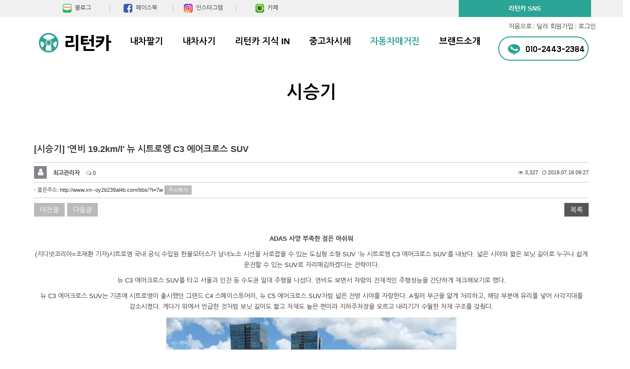

--- FILE ---
content_type: text/html; charset=utf-8
request_url: http://www.xn--oy2b239al4b.com/bbs/board.php?bo_table=testdrive&wr_id=63
body_size: 43689
content:
<!doctype html>
<html lang="ko">
<head>
<meta charset="utf-8">
<meta http-equiv="imagetoolbar" content="no">
<meta http-equiv="X-UA-Compatible" content="IE=Edge">

			<meta property="og:id" content="http://www.xn--oy2b239al4b.com" />
			<meta property="og:url" content="http://www.xn--oy2b239al4b.com/bbs/board.php?bo_table=testdrive&amp;wr_id=63" />
			<meta property="og:type" content="article" />
			<meta property="og:title" content="[시승기] '연비 19.2km/l' 뉴 시트로엥 C3 에어크로스 SUV > 시승기 | 리턴카" />
			<meta property="og:site_name" content="리턴카" />
			<meta property="og:description" content="ADAS 사양 부족한 점은 아쉬워(지디넷코리아=조재환 기자)시트로엥 국내 공식 수입원 한불모터스가 남녀노소 시선을 사로잡을 수 있는 도심형 소형 SUV ‘뉴 시트로엥 C3 에어크로스 SUV’를 내놨다. 넓은 시야와 짧은 보닛 길이로 누구나 쉽게 운전할 수 있는 SUV로 자리매김하겠다는 전략이다.뉴 C3 에어크로스 SUV를 타고 서울과 인천 등 수도권 일대 …"/>
			<meta property="og:image" content="http://www.xn--oy2b239al4b.com/data/editor/1907/thumb-371a99ffc6f4ed776fccc61a30782e80_1563236792_882_600x0.jpg" />
		

<meta property="og:type" content="website">
<meta property="og:title" content="리턴카">
<meta property="og:url" content="http://리턴카.com">
<meta property="og:description" content="중고차,중고차매입">
<meta property="og:image" content="http://xn--oy2b239al4b.com/images/logo.png">
<link rel="shortcut icon" href="/images/return_fabi.jpg">

<title>[시승기] '연비 19.2km/l' 뉴 시트로엥 C3 에어크로스 SUV > 시승기 | 리턴카</title>
<link rel="stylesheet" href="http://www.xn--oy2b239al4b.com/css/default.css?ver=171222">
<link rel="stylesheet" href="/eyoom/theme/company_h1/plugins/bootstrap/css/bootstrap.min.css" type="text/css" media="screen">
<link rel="stylesheet" href="/eyoom/theme/company_h1/plugins/font-awesome/css/font-awesome.min.css" type="text/css" media="screen">
<link rel="stylesheet" href="/eyoom/theme/company_h1/plugins/eyoom-form/css/eyoom-form.min.css" type="text/css" media="screen">
<link rel="stylesheet" href="/eyoom/theme/company_h1/css/common.css" type="text/css" media="screen">
<link rel="stylesheet" href="/eyoom/theme/company_h1/css/owl.carousel2.min.css" type="text/css" media="screen">
<link rel="stylesheet" href="/eyoom/theme/company_h1/css/style.css" type="text/css" media="screen">
<link rel="stylesheet" href="/eyoom/theme/company_h1/css/custom.css" type="text/css" media="screen">
<link rel="stylesheet" href="/eyoom/theme/company_h1/css/swiper.min.css" type="text/css" media="screen">
<link rel="stylesheet" href="/eyoom/theme/company_h1/plugins/venobox/venobox.css" type="text/css" media="screen">
<!--[if lte IE 8]>
<script src="http://www.xn--oy2b239al4b.com/js/html5.js"></script>
<![endif]-->
<script>
// 자바스크립트에서 사용하는 전역변수 선언
var g5_url       = "http://www.xn--oy2b239al4b.com";
var g5_bbs_url   = "http://www.xn--oy2b239al4b.com/bbs";
var g5_is_member = "";
var g5_is_admin  = "";
var g5_is_mobile = "";
var g5_bo_table  = "testdrive";
var g5_sca       = "";
var g5_editor    = "smarteditor2";
var g5_cookie_domain = "";
</script>
<script src="http://www.xn--oy2b239al4b.com/js/jquery-1.8.3.min.js"></script>
<script src="http://www.xn--oy2b239al4b.com/js/jquery.menu.js?ver=171222"></script>
<script src="http://www.xn--oy2b239al4b.com/js/common.js?ver=171222"></script>
<script src="http://www.xn--oy2b239al4b.com/js/wrest.js?ver=171222"></script>
<script src="http://www.xn--oy2b239al4b.com/js/placeholders.min.js"></script>
<link rel="stylesheet" href="http://www.xn--oy2b239al4b.com/js/font-awesome/css/font-awesome.min.css">
</head>
<body>
<!--  LOG corp Web Analitics & Live Chat  START -->
<script  type="text/javascript">
/*custom parameters*/
var _HCmz={
PC:"",
PT:"",
SO:"",
MP:""
};
//<![CDATA[
function logCorpAScript_full(){
HTTP_MSN_MEMBER_NAME="";/*member name*/
LOGSID = "b5e55b25796c5299df875f1fa6dcfb51";/*logsid*/
LOGREF = "";/*logref*/
var prtc=(document.location.protocol=="https:")?"https://":"http://";
var hst=prtc+"asp36.http.or.kr";
var rnd="r"+(new Date().getTime()*Math.random()*9);
this.ch=function(){
if(document.getElementsByTagName("head")[0]){logCorpAnalysis_full.dls();}else{window.setTimeout(logCorpAnalysis_full.ch,30)}
}
this.dls=function(){
var h=document.getElementsByTagName("head")[0];
var s=document.createElement("script");s.type="text/jav"+"ascript";try{s.defer=true;}catch(e){};try{s.async=true;}catch(e){};
if(h){s.src=hst+"/HTTP_MSN/UsrConfig/simwooin00/js/ASP_Conf.js?s="+rnd;h.appendChild(s);}
}
this.init= function(){
document.write('<img src="'+hst+'/sr.gif?d='+rnd+'"  style="width:1px;height:1px;position:absolute;display:none" onload="logCorpAnalysis_full.ch()" alt="" />');
}
}
if(typeof logCorpAnalysis_full=="undefined"){var logCorpAnalysis_full=new logCorpAScript_full();logCorpAnalysis_full.init();}
//]]>
</script>
<noscript><img src="http://asp36.http.or.kr/HTTP_MSN/Messenger/Noscript.php?key=simwooin00" style="display:none;width:0;height:0;" alt="" /></noscript>
<!-- LOG corp Web Analitics & Live Chat END  -->
<!-- <script type="text/javascript" src="/js/frontUI.js.js"></script> -->
<div class="wrapper">
<div class="header-fixed basic-layout">
<div class="header-topbar">
<div class="container">
<div class="row">
<div class="col-md-9">
<ul class="sns list-unstyled topbar-left">
<li><a href="https://blog.naver.com/simwooin00" target="_blank"><img width="18" src="/images/sns/naverblog_ico.png"><span>블로그</span></a></li>
<li><a href="https://www.facebook.com/%EB%A6%AC%ED%84%B4%EC%B9%B4-387027751790176/" target="_blank"><img width="18" src="/images/sns/facebook_ico.png" ><span>페이스북</span></a></li>
<li><a href="https://www.instagram.com/returncar_/" target="_blank"><img width="18" src="/images/sns/instagram_ico.png" target="_blank"><span>인스타그램</span></a></li>
<li><a href="https://cafe.naver.com/returncar1" target="_blank"><img width="18" src="/images/sns/navercafe_ico.png"><span>카페</span></a></li>
</ul>
</div>
<div class="col-md-3 topbar-right">
<div class="sns_title"><a href="tel:010-2443-2384"><p>리턴카 SNS</p></a></div>
</div>
</div>
</div>
</div>
<div class="header-nav nav-background-light header-sticky">
<div class="navbar mega-menu" role="navigation">
<div class="container">
<div class="header-logo">
<a href="http://www.xn--oy2b239al4b.com"><img src="/images/logo.png" alt="리턴카 LOGO"></a>
</div>
<div class="menu-container">
<button type="button" class="navbar-toggle" data-toggle="collapse" data-target=".navbar-responsive-collapse">
<span class="sr-only">Toggle navigation</span>
<span class="fa fa-align-justify"></span>
</button>
</div>
<div class="collapse navbar-collapse navbar-responsive-collapse" >
<div class="menu-container">
<ul class="nav navbar-nav">
<li class=" ">
<a href="/page/?pid=car_price" target="_self" class="dropdown-toggle" data-hover="dropdown">
내차팔기</a>
</li>
<li class=" ">
<a href="/page/?pid=car_buy" target="_self" class="dropdown-toggle" data-hover="dropdown">
내차사기</a>
</li>
<li class=" ">
<a href="/bbs/board.php?bo_table=knowledge_in" target="_self" class="dropdown-toggle" data-hover="dropdown">
리턴카 지식 IN</a>
</li>
<li class=" ">
<a href="/page/?pid=market_price" target="_self" class="dropdown-toggle" data-hover="dropdown">
중고차시세</a>
</li>
<li class="active dropdown">
<a href="/bbs/board.php?bo_table=news" target="_self" class="dropdown-toggle" data-hover="dropdown">
자동차매거진</a>
<ul class="dropdown-menu">
<li class="dropdown-submenu ">
<a href="/bbs/board.php?bo_table=news" target="_self">뉴스</a>
</li>
<li class="dropdown-submenu ">
<a href="/bbs/board.php?bo_table=magazine1" target="_self">매거진</a>
</li>
<li class="dropdown-submenu active">
<a href="/bbs/board.php?bo_table=testdrive" target="_self">시승기</a>
</li>
<li class="dropdown-submenu ">
<a href="/bbs/board.php?bo_table=column" target="_self">자동차컬럼</a>
</li>
<li class="dropdown-submenu ">
<a href="/bbs/board.php?bo_table=movie" target="_self">자동차영상</a>
</li>
</ul>
</li>
<li class=" ">
<a href="/page/?pid=brand" target="_self" class="dropdown-toggle" data-hover="dropdown">
브랜드소개</a>
</li>
</ul>
<ul class="login_menu list-unstyled">
<li><a href="/">처음으로</a></li>
<li><a href="http://www.xn--oy2b239al4b.com/bbs/register.php">딜러 회원가입</a></li>
<li><a href="http://www.xn--oy2b239al4b.com/bbs/login.php">로그인</a></li>
</ul>
<div class="call"><a href="tel:010-2443-2384"><span>010-2443-2384</span></a></div>
</div>
</div>	            </div>
</div>
</div>
<div class="header-sticky-space"></div>
<div class="basic-body ">
<div class="row">
<div class="basic-body-main col-md-12">
<script src="http://www.xn--oy2b239al4b.com/js/md5.js"></script>
<div class="board_page">
<h2 class="tit">시승기</h2>
</div>
<div class="margin-top-40"></div>
<div class="container">
<article class="board-view">
<h4>
<strong>[시승기] '연비 19.2km/l' 뉴 시트로엥 C3 에어크로스 SUV</strong>
</h4>
<section class="board-view-info">
<div class="pull-left">
<span class="view-photo"><span class="view-user-icon"><i class="fa fa-user"></i></span></span>
<span class="view-nick"><span class="sv_wrap">
<a href="http://www.xn--oy2b239al4b.com/bbs/profile.php?mb_id=simwooin" class="sv_member" title="[simwooin]" target="_blank" onclick="return false;"> <b> 최고관리자</b></a>
<span class="sv dropdown-menu" role="menu">
<a href="http://www.xn--oy2b239al4b.com/bbs/formmail.php?mb_id=simwooin&amp;name=%EC%B5%9C%EA%B3%A0%EA%B4%80%EB%A6%AC%EC%9E%90&amp;email=YWRtaW5AZG9tYWluLmNvbQ==" onclick="win_email(this.href); return false;">메일보내기</a>
<a href="http://www.xn--oy2b239al4b.com/bbs/board.php?bo_table=testdrive&amp;sca=&amp;sfl=mb_id,1&amp;stx=simwooin">아이디로 검색</a>
</span>
<noscript class="sv_nojs"></noscript>
</span><small></small></span>
<span><i class="fa fa-comments-o color-grey"></i> 0</span>
</div>
<div class="pull-right text-right">
<span><i class="fa fa-eye color-grey"></i> 3,327</span>
<span><i class="fa fa-clock-o color-grey"></i> 2019.07.16 09:27</span>
</div>
<div class="clearfix"></div>
</section>
<section class="board-view-short-url">
<h2>짧은주소</h2>
<ul class="list-unstyled">
<li>
- 짧은주소:
<a href="http://www.xn--oy2b239al4b.com/bbs/?t=7w" target="_blank">http://www.xn--oy2b239al4b.com/bbs/?t=7w</a>
<a href="javascript:void(0);" type="button" data-toggle="modal" data-target=".short-url-modal" class="copy_short_url btn-e btn-e-xs btn-e-light-grey"><span>주소복사</span></a>
</li>
</ul>
</section>
<div class="modal fade short-url-modal" tabindex="-1" role="dialog" aria-labelledby="shorturlhModalLabel" aria-hidden="true">
<div class="modal-dialog">
<div class="modal-content">
<div class="modal-header">
<button aria-hidden="true" data-dismiss="modal" class="close" type="button">×</button>
<h4 id="shorturlModalLabel" class="modal-title">짧은 글주소 복사</h4>
</div>
<div class="modal-body">
<form name="short_url_form" class="eyoom-form">
<section>
<label class="input">
<input type="text" name="short_url" id="short_url" value="http://www.xn--oy2b239al4b.com/bbs/?t=7w" onclick="select_text();">
</label>
</section>
<div class="clearfix"></div>
<div class="note"><strong>Note!</strong> 위 주소를 드래그, 복사(Ctrl+C)하여 사용하세요.</div>
</form>
</div>
</div>
</div>
</div>
<div class="view-top-btn">
<ul class="top-btn-left list-unstyled pull-left">
<li><a href="./board.php?bo_table=testdrive&amp;wr_id=64" class="btn-e btn-e-light-grey" type="button">이전글</a></li><li><a href="./board.php?bo_table=testdrive&amp;wr_id=62" class="btn-e btn-e-light-grey" type="button">다음글</a></li></ul>
<ul class="top-btn-right list-unstyled pull-right">
<li><a href="./board.php?bo_table=testdrive&amp;page="  class="btn-e btn-e-dark" type="button">목록</a></li>
</ul>
<div class="clearfix"></div>
</div>
<section class="board-view-atc">
<h2 class="board-view-atc-title">본문</h2>
<div id="bo_v_img">
</div>
<div class="board-view-con view-content"><p align="center" style="text-align:center;"><strong class="summary_view">ADAS 사양 부족한 점은 아쉬워</strong></p><p align="center" style="text-align:center;">(지디넷코리아=조재환 기자)시트로엥 국내 공식 수입원 한불모터스가 남녀노소 시선을 사로잡을 수 있는 도심형 소형 SUV ‘뉴 시트로엥 C3 에어크로스 SUV’를 내놨다. 넓은 시야와 짧은 보닛 길이로 누구나 쉽게 운전할 수 있는 SUV로 자리매김하겠다는 전략이다.</p><p align="center" style="text-align:center;">뉴 C3 에어크로스 SUV를 타고 서울과 인천 등 수도권 일대 주행을 나섰다. 연비도 보면서 차량의 전체적인 주행성능을 간단하게 체크해보기로 했다.</p><p align="center" style="text-align:center;">뉴 C3 에어크로스 SUV는 기존에 시트로엥이 출시했던 그랜드 C4 스페이스투어러, 뉴 C5 에어크로스 SUV처럼 넓은 전방 시야를 자랑한다. A필러 부근을 얇게 처리하고, 해당 부분에 유리를 넣어 사각지대를 감소시켰다. 게다가 위에서 언급한 것처럼 보닛 길이도 짧고 차체도 높은 편이라 지하주차장을 오르고 내리기가 수월한 차체 구조를 갖췄다.</p><p align="center" style="text-align:center;"><a href="http://www.xn--oy2b239al4b.com/bbs/view_image.php?fn=http%3A%2F%2Fxn--oy2b239al4b.com%2Fdata%2Feditor%2F1907%2F371a99ffc6f4ed776fccc61a30782e80_1563236792_882.jpg" target="_blank" class="view_image"><img src="http://www.xn--oy2b239al4b.com/data/editor/1907/thumb-371a99ffc6f4ed776fccc61a30782e80_1563236792_882_600x448.jpg" alt="371a99ffc6f4ed776fccc61a30782e80_1563236792_882.jpg"/></a><br style="clear:both;" /><a href="http://www.xn--oy2b239al4b.com/bbs/view_image.php?fn=http%3A%2F%2Fxn--oy2b239al4b.com%2Fdata%2Feditor%2F1907%2F371a99ffc6f4ed776fccc61a30782e80_1563236793_1279.jpg" target="_blank" class="view_image"><img src="http://www.xn--oy2b239al4b.com/data/editor/1907/thumb-371a99ffc6f4ed776fccc61a30782e80_1563236793_1279_600x487.jpg" alt="371a99ffc6f4ed776fccc61a30782e80_1563236793_1279.jpg"/></a><br style="clear:both;" /><a href="http://www.xn--oy2b239al4b.com/bbs/view_image.php?fn=http%3A%2F%2Fxn--oy2b239al4b.com%2Fdata%2Feditor%2F1907%2F371a99ffc6f4ed776fccc61a30782e80_1563236793_2998.jpg" target="_blank" class="view_image"><img src="http://www.xn--oy2b239al4b.com/data/editor/1907/thumb-371a99ffc6f4ed776fccc61a30782e80_1563236793_2998_600x410.jpg" alt="371a99ffc6f4ed776fccc61a30782e80_1563236793_2998.jpg"/></a><br style="clear:both;" /><a href="http://www.xn--oy2b239al4b.com/bbs/view_image.php?fn=http%3A%2F%2Fxn--oy2b239al4b.com%2Fdata%2Feditor%2F1907%2F371a99ffc6f4ed776fccc61a30782e80_1563236793_475.jpg" target="_blank" class="view_image"><img src="http://www.xn--oy2b239al4b.com/data/editor/1907/thumb-371a99ffc6f4ed776fccc61a30782e80_1563236793_475_600x440.jpg" alt="371a99ffc6f4ed776fccc61a30782e80_1563236793_475.jpg"/></a><br style="clear:both;" /><a href="http://www.xn--oy2b239al4b.com/bbs/view_image.php?fn=http%3A%2F%2Fxn--oy2b239al4b.com%2Fdata%2Feditor%2F1907%2F371a99ffc6f4ed776fccc61a30782e80_1563236793_6376.jpg" target="_blank" class="view_image"><img src="http://www.xn--oy2b239al4b.com/data/editor/1907/thumb-371a99ffc6f4ed776fccc61a30782e80_1563236793_6376_600x765.jpg" alt="371a99ffc6f4ed776fccc61a30782e80_1563236793_6376.jpg"/></a><br style="clear:both;" /><a href="http://www.xn--oy2b239al4b.com/bbs/view_image.php?fn=http%3A%2F%2Fxn--oy2b239al4b.com%2Fdata%2Feditor%2F1907%2F371a99ffc6f4ed776fccc61a30782e80_1563236793_7985.jpg" target="_blank" class="view_image"><img src="http://www.xn--oy2b239al4b.com/data/editor/1907/thumb-371a99ffc6f4ed776fccc61a30782e80_1563236793_7985_600x765.jpg" alt="371a99ffc6f4ed776fccc61a30782e80_1563236793_7985.jpg"/></a><br style="clear:both;" /><a href="http://www.xn--oy2b239al4b.com/bbs/view_image.php?fn=http%3A%2F%2Fxn--oy2b239al4b.com%2Fdata%2Feditor%2F1907%2F371a99ffc6f4ed776fccc61a30782e80_1563236793_9674.jpg" target="_blank" class="view_image"><img src="http://www.xn--oy2b239al4b.com/data/editor/1907/thumb-371a99ffc6f4ed776fccc61a30782e80_1563236793_9674_600x720.jpg" alt="371a99ffc6f4ed776fccc61a30782e80_1563236793_9674.jpg"/></a><br style="clear:both;" /><a href="http://www.xn--oy2b239al4b.com/bbs/view_image.php?fn=http%3A%2F%2Fxn--oy2b239al4b.com%2Fdata%2Feditor%2F1907%2F371a99ffc6f4ed776fccc61a30782e80_1563236794_1517.jpg" target="_blank" class="view_image"><img src="http://www.xn--oy2b239al4b.com/data/editor/1907/thumb-371a99ffc6f4ed776fccc61a30782e80_1563236794_1517_600x680.jpg" alt="371a99ffc6f4ed776fccc61a30782e80_1563236794_1517.jpg"/></a><br style="clear:both;" /></p><p align="center" style="text-align:center;"><br /></p><p align="center" style="text-align:center;">출처:메가뉴스 &amp; ZDNet &amp; CNET</p><p align="center" style="text-align:center;"><br /></p><p> </p></div>
</section>
<div class="margin-hr-15"></div>
<style>
.comment-area {font-size:12px}
.comment-area .margin-hr-15 {height:1px;border-top:1px solid #ccc;margin:15px 0;clear:both}
.view-comment {position:relative;font-size:12px;position:relative}
.view-comment h2 {position:absolute;font-size:0;line-height:0;overflow:hidden}
.view-comment-item {position:relative;padding:10px 0;border-top:1px solid #e5e5e5}
.view-comment-item .no-comment {text-align:center;padding:10px 0 20px;border-bottom:1px solid #e5e5e5}
.view-comment-no-item {position:relative;padding:10px 0;border-top:1px solid #e5e5e5}
.view-comment-no-item .no-comment {text-align:center;padding:10px 0 20px;border-bottom:1px solid #e5e5e5}
.view-comment-more {text-align:center;border-top:1px solid #e5e5e5;padding-top:15px}
.view-comment-item.cmt-best {background:#fffdf0;border-color:rgba(226, 131, 39, 0.3)}
.view-comment .view-comment-photo {float:left;margin-right:10px}
.view-comment .view-comment-photo .comment-user-icon {width:50px;height:50px;background:#84848a;font-size:30px;line-height:50px;text-align:center;color:#fff;margin-bottom:10px;display:inline-block}
.view-comment .view-comment-photo img {width:50px;height:50px;margin-bottom:10px}
.view-comment .comment-item-body {padding-left:65px}
@media (max-width: 767px) {
.view-comment .view-comment-photo .comment-user-icon {width:30px;height:30px;font-size:20px;line-height:30px}
.view-comment .view-comment-photo img {width:30px;height:30px}
.view-comment .comment-item-body {padding-left:40px}
}
.view-comment .comment-item-body-pn {padding-left:0}
.view-comment .comment-item-info {position:relative;margin-bottom:5px}
.view-comment .comment-item-info span {margin-right:3px}
.view-comment .comment-ip {font-size:11px;color:#aaa}
.view-comment .comment-time {float:right;font-size:11px}
.view-comment .comment-btn .list-inline > li {padding-left:1px;padding-right:1px}
.comment-area .comment-write-wrap {position:relative; border-top:1px solid #e5e5e5;margin-top:10px;padding:10px 0 0}
.comment-area .comment-write-submit {position:relative;text-align:right}
.comment-area .comment-function-box {margin-top:10px;border:1px solid #e5e5e5;padding:15px 10px}
#bo_vc_send_sns ul{padding:0;margin:-5px 0 20px;overflow:hidden}
#bo_vc_send_sns li{float:left;margin-right:10px;list-style:none}
#bo_vc_send_sns li input{margin:10px 25px 10px 5px}
#infscr-loading {text-align:center;z-index:100;position:absolute;left:50%;bottom:0;width:200px;margin-left:-100px;padding:10px;background:#000;opacity:0.6;color:#fff}
</style>
<script>
// 글자수 제한
var char_min = parseInt(0); // 최소
var char_max = parseInt(0); // 최대
</script>
<script type="text/javascript" src="/eyoom/theme/company_h1/plugins/venobox/venobox.min.js"></script>
<div class="comment-area">
<div class="view-comment">
<h5><strong>댓글목록</strong></h5>
<div class="view-comment-no-item">
<p id="bo_vc_empty" class="no-comment"><i class="fa fa-exclamation-circle"></i> 등록된 댓글이 없습니다.</p>
</div>
</div>
<div class="margin-hr-15"></div>
<div class="margin-hr-15"></div>
</div>
<div id="map_canvas" style="width:1000px;height:400px;display:none"></div>
<script>
var save_before = '';
var save_html = document.getElementById('view-comment-write').innerHTML;
function set_emoticon(emoticon) {
var type='emoticon';
set_textarea_contents(type,emoticon);
}
function set_textarea_contents(type,value) {
var type_text = '';
var content = '';
var mobile = false;
switch(type) {
case 'emoticon': type_text = '이모티콘'; break;
case 'video': type_text = '동영상'; break;
case 'code': type_text = 'code'; break;
case 'sound': type_text = 'soundcloud'; break;
case 'map': type_text = '지도'; break;
}
if(type_text != 'code') {
content = '{'+type_text+':'+value+'}';
} else {
content = '{code:'+value+'}\n\n{/code}\n'
}
var wr_html = $("#wr_content").val();
var wr_emo = content;
wr_html += wr_emo;
$("#wr_content").val(wr_html);
}
function good_and_write()
{
var f = document.fviewcomment;
if (fviewcomment_submit(f)) {
f.is_good.value = 1;
f.submit();
} else {
f.is_good.value = 0;
}
}
function fviewcomment_submit(f) {
var pattern = /(^\s*)|(\s*$)/g; // \s 공백 문자
f.is_good.value = 0;
var subject = "";
var content = "";
$.ajax({
url: g5_bbs_url+"/ajax.filter.php",
type: "POST",
data: {
"subject": "",
"content": f.wr_content.value
},
dataType: "json",
async: false,
cache: false,
success: function(data, textStatus) {
subject = data.subject;
content = data.content;
}
});
if (content) {
alert("내용에 금지단어('"+content+"')가 포함되어있습니다");
f.wr_content.focus();
return false;
}
// 양쪽 공백 없애기
var pattern = /(^\s*)|(\s*$)/g; // \s 공백 문자
document.getElementById('wr_content').value = document.getElementById('wr_content').value.replace(pattern, "");
if (char_min > 0 || char_max > 0)
{
check_byte('wr_content', 'char_count');
var cnt = parseInt(document.getElementById('char_count').innerHTML);
if (char_min > 0 && char_min > cnt)
{
alert("댓글은 "+char_min+"글자 이상 쓰셔야 합니다.");
return false;
} else if (char_max > 0 && char_max < cnt)
{
alert("댓글은 "+char_max+"글자 이하로 쓰셔야 합니다.");
return false;
}
}
else if (!document.getElementById('wr_content').value)
{
alert("댓글을 입력하여 주십시오.");
return false;
}
if (typeof(f.wr_name) != 'undefined')
{
f.wr_name.value = f.wr_name.value.replace(pattern, "");
if (f.wr_name.value == '')
{
alert('이름이 입력되지 않았습니다.');
f.wr_name.focus();
return false;
}
}
if (typeof(f.wr_password) != 'undefined')
{
f.wr_password.value = f.wr_password.value.replace(pattern, "");
if (f.wr_password.value == '')
{
alert('비밀번호가 입력되지 않았습니다.');
f.wr_password.focus();
return false;
}
}
document.getElementById("btn_submit").disabled = "disabled";
return true;
}
function comment_box(comment_id, work)
{
var el_id;
// 댓글 아이디가 넘어오면 답변, 수정
if (comment_id)
{
if (work == 'c')
el_id = 'reply_' + comment_id;
else
el_id = 'edit_' + comment_id;
}
else
el_id = 'view-comment-write';
if (save_before != el_id)
{
if (save_before)
{
document.getElementById(save_before).style.display = 'none';
document.getElementById(save_before).innerHTML = '';
}
document.getElementById(el_id).style.display = '';
document.getElementById(el_id).innerHTML = save_html;
// 댓글 수정
if (work == 'cu')
{
document.getElementById('wr_content').value = document.getElementById('save_comment_' + comment_id).value;
if (typeof char_count != 'undefined')
check_byte('wr_content', 'char_count');
if (document.getElementById('secret_comment_'+comment_id).value)
document.getElementById('wr_secret').checked = true;
else
document.getElementById('wr_secret').checked = false;
var imgname = document.getElementById('imgname_' + comment_id).value;
if(imgname) {
var delchk_str = '<label class="checkbox"><input type="checkbox" name="del_cmtimg" value="1"><i></i><span class="font-size-12">파일삭제 ('+imgname+')</span></label>';
$("#del_cmtimg").html('');
$("#del_cmtimg").html(delchk_str);
}
}
document.getElementById('comment_id').value = comment_id;
document.getElementById('w').value = work;
$(".emoticon").venobox({border:'3px'});
//동영상 추가
$("#btn_video").click(function(){
var v_url = $("#video_url").val();
if(!v_url) alert('동영상 주소를 입력해 주세요.');
else set_textarea_contents('video',v_url);
$("#video_url").val('');
});
if(save_before)
$("#captcha_reload").trigger("click");
save_before = el_id;
}
}
function comment_delete()
{
return confirm("이 댓글을 삭제하시겠습니까?");
}
comment_box('', 'c'); // 댓글 입력폼이 보이도록 처리하기위해서 추가 (root님)
</script>
<script>
$(function() {
// 댓글 추천, 비추천
$(".goodcmt_button, .nogoodcmt_button").click(function() {
var $tx;
if($(this).attr('title') == "goodcmt")
$tx = $(".board-cmt-act-good");
else
$tx = $(".board-cmt-act-nogood");
excute_goodcmt(this.href, $(this), $tx);
return false;
});
});
function excute_goodcmt(href, $el, $tx)
{
$.post(
href,
{ js: "on" },
function(data) {
if(data.error) {
alert(data.error);
return false;
}
if(data.count) {
$el.find("strong").text(number_format(String(data.count)));
if($tx.attr("id").search("nogood") > -1) {
$tx.text("이 글을 비추천하셨습니다.");
$tx.fadeIn(200).delay(2500).fadeOut(200);
} else {
$tx.text("이 글을 추천하셨습니다.");
$tx.fadeIn(200).delay(2500).fadeOut(200);
}
}
}, "json"
);
}
</script>
<div class="board-view-bot">
</div>
</article>
<div class="margin-bottom-40"></div>
</div>
<style>
.board-view .margin-hr-15 {height:1px;border-top:1px solid #ccc;margin:15px 0;clear:both}
.board-view .board-view-info {border-top:1px solid #ccc;border-bottom:1px solid #ccc;padding:7px 0;margin-top:15px;font-size:11px}
.board-view .board-view-info h2 {position:absolute;font-size:0;line-height:0;overflow:hidden}
.board-view .board-view-info .pull-left span {margin-right:5px}
.board-view .board-view-info .pull-right {line-height:26px}
.board-view .board-view-info .pull-right span {margin-left:5px}
.board-view .view-member {position:relative;overflow:hidden;display:block;text-overflow:ellipsis;white-space:nowrap;word-wrap:normal;overflow:hidden;width:15%;float:left}
.board-view .view-photo img {width:26px;height:26px;margin-right:2px}
.board-view .view-photo .view-user-icon {width:26px;height:26px;font-size:16px;line-height:26px;text-align:center;background:#84848a;color:#fff;margin-right:2px;display:inline-block;white-space:nowrap;vertical-align:baseline}
.board-view .view-nick {font-size:12px}
.board-view .board-view-file {font-size:11px}
.board-view .board-view-file h2 {position:absolute;font-size:0;line-height:0;overflow:hidden}
.board-view .board-view-file ul {margin-bottom:0}
.board-view .board-view-file li {padding:6px 0;border-bottom:1px solid #eee}
.board-view .board-view-file span {margin-left:5px}
.board-view .board-view-link {font-size:11px}
.board-view .board-view-link h2 {position:absolute;font-size:0;line-height:0;overflow:hidden}
.board-view .board-view-link ul {margin-bottom:0}
.board-view .board-view-link li {padding:6px 0;border-bottom:1px solid #eee}
.board-view .board-view-short-url {font-size:11px}
.board-view .board-view-short-url h2 {position:absolute;font-size:0;line-height:0;overflow:hidden}
.board-view .board-view-short-url ul {margin-bottom:0}
.board-view .board-view-short-url li {padding:6px 0;border-bottom:1px solid #ccc}
.board-view .board-view-star {padding:6px 0;border-bottom:1px solid #eee;font-size:11px}
.board-view .board-view-star h2 {position:absolute;font-size:0;line-height:0;overflow:hidden}
.board-view .board-view-star ul {margin-bottom:0}
.board-view .board-view-star .star-ratings-view li {padding:0;float:left;margin-right:2px}
.board-view .board-view-star .star-ratings-view li .rating {color:#ccc;font-size:11px;line-height:normal}
.board-view .board-view-star .star-ratings-view li .rating-selected {color:#e33334;font-size:11px}
.board-view .view-top-btn {margin:0 0 10px;padding:10px 0;zoom:1}
.board-view .view-top-btn:after {display:block;visibility:hidden;clear:both;content:""}
.board-view .view-top-btn h2 {position:absolute;font-size:0;line-height:0;overflow:hidden}
.board-view .view-top-btn .top-btn-left li {float:left;margin-right:5px}
.board-view .view-top-btn .top-btn-right li {float:left;margin-left:5px;margin-bottom:5px}
.board-view .board-view-atc {min-height:200px;height:auto !important;height:200px}
.board-view .board-view-atc-title {position:absolute;font-size:0;line-height:0;overflow:hidden}
.board-view .board-view-img {margin:0;width:100%;overflow:hidden;zoom:1}
.board-view .board-view-img:after {display:block;visibility:hidden;clear:both;content:""}
.board-view .board-view-img img {max-width:100%;height:auto}
.board-view .board-view-con {margin-bottom:30px;width:100%;line-height:1.7;word-break:break-all;overflow:hidden}
.board-view .board-view-con a {color:#000;text-decoration:underline}
.board-view .board-view-con img {max-width:100%;height:auto}
.board-view .board-view-good-btn {margin-bottom:30px;text-align:center}
.board-view .board-view-good-btn .board-view-act-gng {position:relative;margin:0 5px}
.board-view .board-view-good-btn .board-view-act-gng .act-gng-btn {position:relative;overflow:hidden;width:70px;height:70px;border:1px solid #888;display:inline-block;white-space:nowrap;vertical-align:baseline;text-align:center}
.board-view .board-view-good-btn .board-view-act-gng .act-gng-btn i {font-size:34px;color:#ddd;margin:5px 0 3px}
.board-view .board-view-good-btn .board-view-act-gng .act-gng-btn:hover i {color:#ff2a00}
.board-view .board-view-good-btn .board-view-act-gng .act-gng-btn strong {font-size:13px;color:#000}
.board-view .board-view-good-btn .board-view-act-gng .act-gng-btn .mask {width:100%;height:100%;position:absolute;overflow:hidden;top:0;left:0;background:#fff}
.board-view .board-view-good-btn .board-view-act-gng .act-gng-btn .mask {-ms-filter:"progid: DXImageTransform.Microsoft.Alpha(Opacity=0)";filter:alpha(opacity=0);opacity:0}
.board-view .board-view-good-btn .board-view-act-gng .act-gng-btn h5 {color:#000;font-size:13px;font-weight:bold;text-align:center;margin-top:40px;background:transparent;-webkit-transform:scale(0);-moz-transform:scale(0);-o-transform:scale(0);-ms-transform:scale(0);transform:scale(0);-webkit-transition:all 0.2s linear;-moz-transition:all 0.2s linear;-o-transition:all 0.2s linear;-ms-transition:all 0.2s linear;transition:all 0.2s linear;-ms-filter:"progid: DXImageTransform.Microsoft.Alpha(Opacity=0)";filter:alpha(opacity=0);opacity:0}
.board-view .board-view-good-btn .board-view-act-gng .act-gng-btn:hover .mask {-ms-filter:"progid: DXImageTransform.Microsoft.Alpha(Opacity=90)";filter:alpha(opacity=90);opacity:0.9}
.board-view .board-view-good-btn .board-view-act-gng .act-gng-btn:hover h5 {-webkit-transform:scale(1);-moz-transform:scale(1);-o-transform:scale(1);-ms-transform:scale(1);transform:scale(1);-ms-filter:"progid: DXImageTransform.Microsoft.Alpha(Opacity=100)";filter:alpha(opacity=100);opacity:1}
.board-view .board-view-btn {margin-bottom:30px;text-align:right}
.board-view .board-view-btn a {margin-right:5px;vertical-align:middle}
.board-view .board-view-btn strong {color:#ff2a00}
.board-view .board-view-act-good,.board-view-act-nogood {display:none;position:absolute;top:30px;left:0;padding:5px 0;width:165px;background:#000;color:#fff;text-align:center}
.board-view .board-view-bot {zoom:1}
.board-view .board-view-bot:after {display:block;visibility:hidden;clear:both;content:""}
.board-view .board-view-bot h2 {position:absolute;font-size:0;line-height:0;overflow:hidden}
.board-view .board-view-bot ul {margin:0;padding:0;list-style:none}
.board-view .blind {display:none}
.board-view .map-content-wrap {width:100%;height:350px}
.board-view .map-content-wrap > div {width:100%;height:350px}
/* 게시판 보기에서 이미지 자동조절 */
.board-view .board-view-con .photo-image,.board-view-con .photo-image {margin:0 10px}
.board-view .board-view-con .photo-image img,.board-view-con .photo-image img {width:100%}
.board-view .board-view-con .photo-text,.board-view-con .photo-text {color:#777;font-size:11px;line-height:13pt;margin:0;padding:5px;border:1px solid #ddd;border-top:0}
.board-view .board-view-con a{text-decoration:none}
/* 별점평가 */
.board-view .eb-rating {width:170px;margin:0 auto 30px;border:1px solid #888;padding:3px 10px}
.board-view .eyoom-form .rating {font-size:12px}
.board-view .eyoom-form .rating label {font-size:14px}
.board-view .eyoom-form .rating input:checked ~ label {color:#e33334}
.board-view .eyoom-form .rating input + label:hover,
.board-view .eyoom-form .rating input + label:hover ~ label {color:#e33334}
/* 태그 */
.board-view-tag {position:relative;overflow:hidden;border:1px solid #eee;padding:5px;margin:20px 0}
.board-view-tag span {display:inline-block;padding:0px 5px;margin:2px;background:#eee;font-size:11px;}
.board-view-tag .fa-tags {width:22px;height:22px;line-height:22px;text-align:center;font-size:12px;background:#54545a;color:#fff;margin-right:5px}
</style>
<script src="/js/viewimageresize.js"></script>
<script>
function close_modal(wr_id) {
window.parent.closeModal(wr_id);
}
function board_move(href)
{
window.open(href, "boardmove", "left=50, top=50, width=500, height=550, scrollbars=1");
}
</script>
<script>
$(function() {
$("a.view_image").click(function() {
window.open(this.href, "large_image", "location=yes,links=no,toolbar=no,top=10,left=10,width=10,height=10,resizable=yes,scrollbars=no,status=no");
return false;
});
// 추천, 비추천
$("#good_button, #nogood_button").click(function() {
var $tx;
if(this.id == "good_button")
$tx = $(".board-view-act-good");
else
$tx = $(".board-view-act-nogood");
excute_good(this.href, $(this), $tx);
return false;
});
// 이미지 리사이즈
$(".board-view-atc").viewimageresize();
});
function excute_good(href, $el, $tx)
{
$.post(
href,
{ js: "on" },
function(data) {
if(data.error) {
alert(data.error);
return false;
}
if(data.count) {
$el.find("strong").text(number_format(String(data.count)));
if($tx.attr("id").search("nogood") > -1) {
$tx.text("이 글을 비추천하셨습니다.");
$tx.fadeIn(200).delay(2500).fadeOut(200);
} else {
$tx.text("이 글을 추천하셨습니다.");
$tx.fadeIn(200).delay(2500).fadeOut(200);
}
}
}, "json"
);
}
</script>
<div class="footer_banner container">
<div class="container">
<div class="row">
<ul>
<div class="col-md-3" >
<li class="fb1">
<!-- <h3 class="hte-title"><span><b class="hte-font-color">리턴카</b> </span></h3>-->
<h3><span><img src="/images/community_ico01.png"> 뉴스/공지사항</span></h3>
<dl><dd><a href="http://www.xn--oy2b239al4b.com/bbs/board.php?bo_table=news&amp;wr_id=87">리턴카, KCEB 소비자선정…</a></dd></dl>
<dl><dd><a href="http://www.xn--oy2b239al4b.com/bbs/board.php?bo_table=news&amp;wr_id=86">리턴카, KCEB 소비자선정…</a></dd></dl>
<dl><dd><a href="http://www.xn--oy2b239al4b.com/bbs/board.php?bo_table=news&amp;wr_id=85">'20.1km/l' 현대차,…</a></dd></dl>
<dl><dd><a href="http://www.xn--oy2b239al4b.com/bbs/board.php?bo_table=news&amp;wr_id=84">BMW, &#034;우리는 고성능 남…</a></dd></dl>
<dl><dd><a href="http://www.xn--oy2b239al4b.com/bbs/board.php?bo_table=news&amp;wr_id=83">현대기아차, 휴가철 대비 무…</a></dd></dl>
<style>
.hte-list ul {margin-bottom:30px}
.hte-list li {margin-bottom:7px;position:relative}
.hte-list li a {display:inline-block;max-width:260px;padding:0;display:block;overflow:hidden;white-space:nowrap;word-wrap:normal;text-overflow:ellipsis;font-size:12px}
.hte-list li a i {display:inline-block;width:15px;height:15px;line-height:15px;text-align:center;border-radius:50% !important;font-size:9px;color:#ddd}
.hte-list li span.date {color:#9a9a9a;position:absolute;top:0;right:0;font-size:11px}
@media (min-width:768px) and (max-width:991px) {
.hte-list li span.date {display:none}
}
@media (min-width:992px){
.hte-list ul {margin-bottom:0}
}
</style></li>
</div>
<div class="col-md-3">
<li class="fb2">
<h3><span><img src="/images/community_ico02.png"> 고객센터</span></h3>
<p class="tel">010-2443-2384</p>
<p class="txt">연중무휴 24시간 언제나 무료 상담 가능합니다.</p>
</li>
</div>
<div class="col-md-3">
<li class="fb3" style="width:100%;">
<a href="/page/?pid=branch">
<div class="box2 box_bg_map">
<h1>리턴카</h1>
<p>
40여개의 리턴카 <br>
<span>전국지점</span>을 확인하세요!
</p>
<div class="button">확인하러가기</div>
</div>
</a>
</li>
</div>
<div class="col-md-3 last">
<li class="fb4"><a href="/page/?pid=car_price"><img width="100%" class="img-responsive" src="/images/bottom-bann.png"></a></li>
</div>
</div>
<div class="col-md-12" >
<div class="bottom_box">
<ul>
<li>
<img class="img-responsive" src="/images/with_1.jpg">
<p class="text-center font-size-14">유니세프(Unicef)</p>
</li>
<li>
<img class="img-responsive" src="/images/with_2.jpg">
<p class="text-center font-size-14">플랜코리아</p>
</li>
<li>
<img class="img-responsive" src="/images/with_3.jpg">
<p class="text-center font-size-14">SGI서울보증</p>
</li>
<li>
<img class="img-responsive" src="/images/with_4.jpg">
<p class="text-center font-size-14">공정거래위원회</p>
</li>
<li>
<img class="img-responsive" src="/images/with_5.jpg">
<p class="text-center font-size-14">중소기업청</p>
</li>
<li>
<img class="img-responsive" src="/images/with_6.jpg">
<p class="text-center font-size-14">인천광역시</p>
</li>
</ul>
</div>
</div>
</ul>
</div>
</div>
</div>
</div>
</div>
</div>
</div>
<div class="clearfix"></div>
</div>	    </div>
<div class="footer footer-dark">
<div class="container">
<div class="row">
<div class="col-md-10 sm-margin-bottom-30">
<div class="ft_menu">
<ul>
<li><a href="/page/?pid=brand">회사소개</a></li>
<!-- <li><a href="/cs/board?code=qna">고객센터</a></li> -->
<li><a href="/page/?pid=terms">이용약관</a></li>
<li><a href="/page/?pid=privacy">개인정보처리방침</a></li>
</ul>
</div>
<div class="ft_address">
<dl><dt>상호.</dt><dd>차담진SJ</dd></dl>
<dl><dt>대표.</dt><dd>심우인</dd></dl>
<dl><dt>주소.</dt><dd>경기도 수원시 권선구 평동로 79번길 45, 520호,521호</dd></dl>
<dl><dt>사업자번호.</dt><dd>358-17-00998</dd></dl>
<dl><dt>고객센터.</dt><dd>010-2443-2384</dd></dl>
</div>
<p class="">© 2019. 리턴카. ALL RIGHTS RESERVED.</p>
</div>
<div class="col-md-2 sm-margin-bottom-30">
<div class="ft_sns">
<ul>
<li class="sns1"><a href="https://www.facebook.com/리턴카-387027751790176/">페이스북</a></li>
<li class="sns2"><a href="https://blog.naver.com/simwooin00">블로그</a></li>
<li class="sns3"><a href="https://www.instagram.com/returncar_/">인스타그램</a></li>
<!-- <li class="sns4"><a href="#">네이버 포스트</a></li> -->
</ul>
</div>
<div class="logo margin-bottom-30" style="clear:both;"><img class="img-responsive pull-right" src="/images/logo.png"></div>
</div>
</div>
</div>
</div>
</div></div><div id="bannerZone2" style="position:absolute;top:220px;">
<!--//right-->
<div class="right">
<ul>
<li><a href="#"><img src="/images/quick_01.png"></a></li>
<li><a href="tel:010-6739-1357"><img src="/images/quick_02.png"></a></li>
<li><a href="https://pf.kakao.com/_elGxbT"><img src="/images/quick_03.png"></a></li>
</ul>
</div>
<!--right//-->
</div>
<script>
$(function($){
var obj = $(".basic-body").offset();
//alert(obj.top);
$('#bannerZone1').css({position:'absolute',zindex:100,top:obj.top-210});
$('#bannerZone2').css({position:'absolute',zindex:100,top:obj.top+30});
$(window).scroll(function(){
if ($(this).scrollTop() >obj.top) {
$('#bannerZone1').css({position:'fixed',zIndex:100,top:10});
} else {
$('#bannerZone1').css({position:'absolute',zindex:100,top:obj.top-210});
}
if ($(this).scrollTop() >obj.top) {
$('#bannerZone2').css({position:'fixed',zIndex:100,top:obj.top+30});
} else {
$('#bannerZone2').css({position:'absolute',zindex:100,top:obj.top+30});
}
});
});
</script>
<style>
#bannerZone2{width:140px; /*z-index:100;*/ position:absolute; left:50%; margin-left:450px; top:122px; background:transparent; }
#bannerZone2 .right{width:140px; position:absolute; top:32px; right:-155px;}
#bannerZone2 .right ul {width:140px;}
#bannerZone2 .right ul li {margin-bottom:10px; display:block;}
@media (max-width: 1340px) {
#bannerZone2 {
display:none;
}
}
</style>
<script type="text/javascript" src="/eyoom/theme/company_h1/js/jquery-migrate-1.2.1.min.js"></script>
<script type="text/javascript" src="/eyoom/theme/company_h1/plugins/bootstrap/js/bootstrap.min.js"></script>
<script type="text/javascript" src="/eyoom/theme/company_h1/js/jquery.bootstrap-hover-dropdown.min.js"></script>
<script type="text/javascript" src="/eyoom/theme/company_h1/js/jquery.sidebar.min.js"></script>
<script type="text/javascript" src="/eyoom/theme/company_h1/js/back-to-top.js"></script>
<script type="text/javascript" src="/eyoom/theme/company_h1/plugins/eyoom-form/plugins/jquery-ui/jquery-ui.min.js"></script>
<script type="text/javascript" src="/eyoom/theme/company_h1/plugins/eyoom-form/plugins/jquery-form/jquery.form.min.js"></script>
<script type="text/javascript" src="/eyoom/theme/company_h1/plugins/owl-carousel/owl-carousel/owl.carousel.js"></script>
<script type="text/javascript" src="/eyoom/theme/company_h1/js/app.js"></script>
<script type="text/javascript" src="/eyoom/theme/company_h1/js/owl.carousel.min.js"></script>
<script type="text/javascript" src="/eyoom/theme/company_h1/js/waypoints.min.js"></script>
<script type="text/javascript" src="/eyoom/theme/company_h1/js/jquery.counterup.min.js"></script>
<script type="text/javascript">
jQuery(document).ready(function() {
App.init();
});
</script>
<script type="text/javascript">
jQuery(document).ready(function() {
App.initHeaderSticky();
});
</script>
<!--[if lt IE 9]>
<script src="/eyoom/theme/company_h1/js/respond.js"></script>
<script src="/eyoom/theme/company_h1/js/html5shiv.js"></script>
<script src="/eyoom/theme/company_h1/plugins/eyoom-form/js/eyoom-form-ie8.js"></script>
<![endif]-->
<script>
$(function(){
$("#follow button").click(function(){
var action = $(this).attr('value');
var target = $(this).attr('name');
var url = "http://www.xn--oy2b239al4b.com/eyoom/core/mypage/following.ajax.php";
$.post(url, {'action':action,'user':target}, function(data) {
if(data.result == 'yes') {
var botton = $("."+target);
if(action == 'following') {
botton.removeClass('btn-e-red');
botton.addClass('btn-e-dark');
botton.attr('title','친구관계를 해제합니다.');
botton.html('<i class="fa fa-times"></i> unfollow');
botton.attr('value','unfollow');
}
if(action == 'unfollow') {
botton.removeClass('btn-e-dark');
botton.addClass('btn-e-red');
botton.attr('title','친구관계를 신청합니다.');
botton.html('<i class="fa fa-check"></i> following');
botton.attr('value','following');
}
} else if(data.result == 'no'){
alert('소셜기능을 Off 시켜놓은 회원입니다.');
}
},"json");
});
});
</script>
<!-- ie6,7에서 사이드뷰가 게시판 목록에서 아래 사이드뷰에 가려지는 현상 수정 -->
<!--[if lte IE 7]>
<script>
$(function() {
var $sv_use = $(".sv_use");
var count = $sv_use.length;
$sv_use.each(function() {
$(this).css("z-index", count);
$(this).css("position", "relative");
count = count - 1;
});
});
</script>
<![endif]-->
</body>
</html>


--- FILE ---
content_type: text/css
request_url: http://www.xn--oy2b239al4b.com/eyoom/theme/company_h1/css/common.css
body_size: 56926
content:
@import url('https://fonts.googleapis.com/css?family=Nanum+Gothic:400,700&display=swap&subset=korean');
@import url('https://fonts.googleapis.com/css?family=Do+Hyeon&display=swap&subset=korean');
@font-face {font-family: 'BMJUA';src: url('https://cdn.jsdelivr.net/gh/projectnoonnu/noonfonts_one@1.0/BMJUA.woff') format('woff');font-weight: normal;font-style: normal; }
/*--------------------------------------
	eyoom (이윰빌더)
--------------------------------------*/

/*---------- Reset Styles ----------*/
* {/*border-radius:0 !important;*/font-family:"Helvetica",'Nanum Gothic',Arial,Verdana,sans-serif}
body {color:#35353A;font-size:13px;line-height:1.6;overflow-x:hidden;word-break:keep-all;}
p,li,li a {color:#35353A;word-break:keep-all;}
a {color:#000;text-decoration:none}
a,a:focus,a:hover,a:active {outline:0 !important}
a:focus {color:#FF9500;text-decoration:none}
a:hover {color:#FF2A00;text-decoration:none}
hr {display:inherit;margin:10px 0}
hr.hr-md {margin:10px 0}
ol, li {list-style:none;}

/*Headings*/
h1 {font-size:28px;line-height:34px}
h2 {font-size:24px;line-height:30px}
h3 {font-size:20px;line-height:26px}
h4 {font-size:18px;line-height:24px}
h5 {font-size:16px;line-height:22px}
h6 {font-size:13px;line-height:19px}
h1,h2,h3,h4,h5,h6 {color:#35353A;margin-top:5px;text-shadow:none;font-weight:normal}
h1 i,h2 i,h3 i,h4 i,h5 i,h6 i {margin-right:5px}

/*Font Size*/
.font-size-11 {font-size:11px}
.font-size-12 {font-size:12px}
.font-size-13 {font-size:13px}
.font-size-14 {font-size:14px}
.font-size-15 {font-size:15px}
.font-size-16 {font-size:16px}
.font-size-17 {font-size:17px}
.font-size-18 {font-size:18px}
.font-size-19 {font-size:19px}
.font-size-20 {font-size:20px}
.font-size-25 {font-size:25px}
.font-size-30 {font-size:30px}

/*Font Weight*/
.font-bold {font-weight:bold;letter-spacing:-1px}

/*Width*/
.width-10 {width:10%}
.width-20 {width:20%}
.width-30 {width:30%}
.width-40 {width:40%}
.width-50 {width:50%}
.width-60 {width:60%}
.width-70 {width:70%}
.width-80 {width:80%}
.width-90 {width:90%}
.width-100 {width:100%}

/*Background Color*/
.background-white {background:#fff}
.background-black {background:#000}

/*Text Ellipsis*/
.ellipsis {display:block;overflow:hidden;white-space:nowrap;word-wrap:normal;text-overflow:ellipsis;-o-text-overflow:ellipsis}

/*Display Block*/
.display-block {display:block}
.display-inline-block {display:inline-block}

/*Block Headline*/
.headline {display:block;margin:0 0 15px;border-top:1px dotted #ddd;border-bottom:1px dotted #ddd}
.headline h1,.headline h2,.headline h3,.headline h4,.headline h5,.headline h6 {margin:-1px 0 -1px;padding:5px 2px;display:inline-block;border-bottom:1px solid #FF2A00;border-top:1px solid #FF2A00}

/*Heading Options*/
.heading {text-align:center}
.heading h2,.heading h4 {padding:0 12px;position:relative;display:inline-block;line-height:34px !important}
.heading h2:before,.heading h2:after,.heading h4:before,.heading h4:after {content:' ';width:50%;position:absolute;border-width:1px;border-color:#BABABB}
.heading h2:before,.heading h4:before {right:100%}
.heading h2:after,.heading h4:after {left:100%}
@media (max-width: 768px) {
	.heading h2:before,.heading h2:after,.heading h4:before,.heading h4:after {width:10%}
}

/*Headline e1*/
.heading-e1 h2:before,.heading-e1 h2:after {top:15px;height:6px;border-top-style:solid;border-bottom-style:solid}
/*Headline e2*/
.heading-e2 h2:before,.heading-e2 h2:after {top:15px;height:6px;border-top-style:dashed;border-bottom-style:dashed}
/*Headline e3*/
.heading-e3 h2:before,.heading-e3 h2:after {top:15px;height:6px;border-top-style:dotted;border-bottom-style:dotted}
/*Headline e4*/
.heading-e4 h2:before,.heading-e4 h2:after {top:17px;border-bottom-style:solid}
.heading-e4 h4:before,.heading-e4 h4:after {top:17px;border-bottom-style:solid}
/*Headline e5*/
.heading-e5 h2:before,.heading-e5 h2:after {top:17px;border-bottom-style:dashed}
/*Headline e6*/
.heading-e6 h2:before,.heading-e6 h2:after {top:17px;border-bottom-style:dotted}

/*Heading Sizes*/
h2.heading-md {font-size:20px;line-height:24px}
h2.heading-sm,h3.heading-md {font-size:18px;line-height:24px}
h3.heading-md {line-height:22px}
h3.heading-sm {font-size:16px;line-height:20px}
h2.heading-xs {font-size:16px;line-height:22px}
h3.heading-xs {font-size:14px;margin-bottom:0}

/*Deviders*/
.devider.devider-dotted {border-top:2px dotted #eee}
.devider.devider-dashed {border-top:2px dashed #eee}
.devider.devider-db {height:5px;border-top:1px solid #eee;border-bottom:1px solid #eee}
.devider.devider-db-dashed {height:5px;border-top:1px dashed #ddd;border-bottom:1px dashed #ddd}
.devider.devider-db-dotted {height:5px;border-top:1px dotted #ddd;border-bottom:1px dotted #ddd}

/*---------- Tables ----------*/
/*Basic Tables*/
.table thead > tr > th {border-bottom:none}
@media (max-width: 768px) {
	.table th.hidden-sm,.table td.hidden-sm {display:none !important}
}

/*---------- Forms ----------*/
.form-control {box-shadow:none}
.form-control:focus {border-color:#BABABB;box-shadow:0 0 2px #c9c9c9}

/*Form Spacing*/
.form-spacing .form-control {margin-bottom:15px}

/*Form Icons*/
.input-group-addon {color:#b3b3b3;font-size:14px;background:#fff}

/*---------- Carousel ----------*/
/*carousel-e1*/
.carousel-e1 .carousel-caption {left:0;right:0;bottom:0;padding:7px 15px;background:rgba(0, 0, 0, 0.7)}
.carousel-e1 .carousel-caption p {color:#fff;margin-bottom:0}
.carousel-e1 .carousel-arrow a.carousel-control {opacity:1;font-size:16px;height:inherit;width:inherit;background:none;text-shadow:none;position:inherit}
.carousel-e1 .carousel-arrow a i {top:50%;opacity:0.6;background:#000;margin-top:-15px;position:absolute;color:#fff;padding:7px 12px;text-align:center;margin-left:3px;margin-right:3px}
.carousel-e1 .carousel-arrow a i:hover {opacity:0.8;color:#FF2A00}
.carousel-e1 .carousel-arrow a.left i {left:0}
.carousel-e1 .carousel-arrow a.right i {right:0}

/*---------- Tabs ----------*/
/*Tabs e1*/
.tab-e1 .nav-tabs {border:none;background:none;border-bottom:solid 1px #74747a}
.tab-e1 .nav-tabs a {font-size:12px;padding:5px 20px}
.tab-e1 .nav-tabs > .active > a,.tab-e1 .nav-tabs > .active > a:hover,.tab-e1 .nav-tabs > .active > a:focus {color:#fff;border:none;background:#74747a}
.tab-e1 .nav-tabs > li > a {border:none}
.tab-e1 .nav-tabs > li > a:hover {color:#fff;background:#34343a}
.tab-e1 .tab-content {padding:10px 0}
.tab-e1 .tab-content img {margin-top:4px;margin-bottom:15px}
.tab-e1 .tab-content img.img-tab-space {margin-top:7px}

/*Tabs e2*/
.tab-e2 .nav-tabs {border-bottom:none}
.tab-e2 .nav-tabs li a {font-size:12px;padding:7px 15px;background:none;border:none}
.tab-e2 .nav-tabs li.active a {background:#fff;padding:6px 13px 7px;border:solid 1px #e5e5e5;border-top:solid 1px #FF2A00;border-bottom:none !important;color:#000}
.tab-e2 .tab-content {padding:10px 15px;border:solid 1px #e5e5e5}

/*Tabs e3*/
.tab-e3 .nav-pills li a {font-size:12px;color:#75757A;font-size:14px;padding:4px 8px;margin-bottom:3px;background:#fafafa;border:solid 1px #eee}
.tab-e3 .nav-pills li a:hover,.tab-e3 .nav-pills li.active a {color:#fff;background:#FF2A00;border:solid 1px #DF2700}
.tab-e3 .nav-pills li i {width:1.25em;margin-right:5px;text-align:center;display:inline-block}
.tab-e3 .tab-content {padding:15px;background:#fafafa;border:solid 1px #eee}

/*---------- Accordions ----------*/
/*Accordion v1*/
.acc-v1 .panel-heading {padding:0;box-shadow:none}
.acc-v1 .panel-heading a {display:block;font-size:14px;padding:5px 15px;background:#fefefe}
.acc-icon a.accordion-toggle i {color:#585f69;margin-right:8px}
.acc-icon a.accordion-toggle:hover i {color:#39414c}

/*---------- Navigation ----------*/
/*Pegination*/
.pagination li a {color:#75757A;padding:3px 10px}
.pagination li a:hover {color:#fff;background:#000;border-color:#000}
.pagination > .active > a,.pagination > .active > span,.pagination > .active > a:hover,.pagination > .active > span:hover,.pagination > .active > a:focus,.pagination > .active > span:focus {border-color:#2aa494;background-color:#2aa494}

/*Pagination Without Space*/
.pagination-no-space .pagination {margin:0}

/*Pager*/
.pager li > a:hover,.pager li > a:focus {color:#fff;background:#DF2700;border-color:#DF2700}

/*---------- Sidebar Menu ----------*/
/*Sidebar Menu e1*/
.sidebar-nav-e1 li {padding:0;font-size:12px}
.sidebar-nav-e1 li a {display:block;padding:7px 30px 7px 10px}
.sidebar-nav-e1 li a:hover {text-decoration:none}
.sidebar-nav-e1 > li.active,.sidebar-nav-e1 > li.active:hover {background:#f8f8f8;border-color:#BABABB}
.sidebar-nav-e1 > li.active > a {color:#000;font-weight:bold}

/*Sidebar Sub Navigation*/
.sidebar-nav-e1 li ul {padding:0;list-style:none}
.sidebar-nav-e1 li ul,.sidebar-nav-e1 li.active ul a {background:#fafafa}
.sidebar-nav-e1 li ul a {color:#55555A;font-size:12px;border-top:solid 1px #e5e5e5;padding:7px 30px 7px 10px}
.sidebar-nav-e1 ul li:hover a,.sidebar-nav-e1 ul li.active a {color:crimson}

/*Sidebar Badges*/
.list-group-item li > .badge {float:right}
.sidebar-nav-e1 span.badge {margin-top:8px;margin-right:10px}
.sidebar-nav-e1 .list-toggle > span.badge {margin-right:25px}
.sidebar-nav-e1 ul li span.badge {margin-top:8px;font-size:11px;padding:3px 5px;margin-right:10px}

/*Sidebar List Toggle*/
.list-toggle:after {top:7px;right:10px;color:#75757A;font-size:12px;content:"\f105";position:absolute;font-weight:normal;display:inline-block;font-family:FontAwesome}
.list-toggle.active:after {color:#FF2A00;content:"\f105"}

/*---------- Button Styles ----------*/
.btn {box-shadow:none;font-size:12px}
.btn-default {font-size:12px;cursor:pointer;font-weight:300;padding:3px 12px}
.btn-primary {font-size:12px;cursor:pointer;font-weight:300;padding:3px 12px}
.btn-success {font-size:12px;cursor:pointer;font-weight:300;padding:3px 12px}
.btn-info {font-size:12px;cursor:pointer;font-weight:300;padding:3px 12px}
.btn-warning {font-size:12px;cursor:pointer;font-weight:300;padding:3px 12px}
.btn-danger {font-size:12px;cursor:pointer;font-weight:300;padding:3px 12px}
.btn-e {white-space:nowrap;border:0;color:#fff;font-size:14px;cursor:pointer;font-weight:300;padding:3px 12px;position:relative;background:#FF2A00;display:inline-block;text-decoration:none}
.btn-e:hover {color:#fff;text-decoration:none;-webkit-transition:all 0.2s ease-in-out;-moz-transition:all 0.2s ease-in-out;-o-transition:all 0.2s ease-in-out;transition:all 0.2s ease-in-out}a.btn-e {/*padding: 4px 13px;*//*vertical-align: middle;*/}
.btn-e-sm,a.btn-e-sm {padding:2px 10px}
.btn-e-lg,a.btn-e-lg {font-size:14px;padding:6px 16px}
.btn-e-xs,a.btn-e-xs {font-size:11px;padding:1px 8px}

/*Button Groups*/
.btn-e-group {padding:5px 12px;height:18px}
.dropdown-menu .divider {margin:5px 0}
.btn-group .dropdown-menu > li > a {padding:3px 13px;font-size:13px}
.btn-group > .btn-e,.btn-group-vertical > .btn-e {float:left;position:relative}
.btn-group > .btn-e:first-child {margin-left:0}

/*For FF Only*/
@-moz-document url-prefix() {
	.footer-subsribe .btn-e {padding-bottom:4px}
}
@media (max-width: 768px) {
	@-moz-document url-prefix() {
		.btn-e {padding-bottom:6px}
	}
}

/*Buttons Color*/
a.btn-e,a.btn-e:hover,a.btn-e:focus,a.btn-e:active,a.btn-e.active {color:#fff}
.btn-e:hover,.btn-e:focus,.btn-e:active,.btn-e.active,.open .dropdown-toggle.btn-e {background:#DF2700}
.btn-e-split.dropdown-toggle {border-left:solid 1px #DF2700}
.btn-e.btn-e-default {background:#95959A}
.btn-e.btn-e-default:hover,.btn-e.btn-e-default:focus,.btn-e.btn-e-default:active,.btn-e.btn-e-default.active,.open .dropdown-toggle.btn-e.btn-e-default {background:#75757A}
.btn-e.btn-e-split-default.dropdown-toggle {border-left:solid 1px #75757A}
.btn-e.btn-e-red {background:#FF2A00}
.btn-e.btn-e-red:hover,.btn-e.btn-e-red:focus,.btn-e.btn-e-red:active,.btn-e.btn-e-red.active,.open .dropdown-toggle.btn-e.btn-e-red {background:#DF2700}
.btn-e.btn-e-split-red.dropdown-toggle {border-left:solid 1px #DF2700}
.btn-e.btn-e-blue {background:#007AFF}
.btn-e.btn-e-blue:hover,.btn-e.btn-e-blue:focus,.btn-e.btn-e-blue:active,.btn-e.btn-e-blue.active,.open .dropdown-toggle.btn-e.btn-e-blue {background:#0061D7}
.btn-e.btn-e-split-blue.dropdown-toggle {border-left:solid 1px #0061D7}
.btn-e.btn-e-yellow {background:#FF9500}
.btn-e.btn-e-yellow:hover,.btn-e.btn-e-yellow:focus,.btn-e.btn-e-yellow:active,.btn-e.btn-e-yellow.active,.open .dropdown-toggle.btn-e.btn-e-yellow {background:#E08300}
.btn-e.btn-e-split-yellow.dropdown-toggle {border-left:solid 1px #E08300}
.btn-e.btn-e-green {background:#88BA00}
.btn-e.btn-e-green:hover,.btn-e.btn-e-green:focus,.btn-e.btn-e-green:active,.btn-e.btn-e-green.active,.open .dropdown-toggle.btn-e.btn-e-green {background:#679300}
.btn-e.btn-e-split-green.dropdown-toggle {border-left:solid 1px #679300}
.btn-e.btn-e-orange {background:#FF5500}
.btn-e.btn-e-orange:hover,.btn-e.btn-e-orange:focus,.btn-e.btn-e-orange:active,.btn-e.btn-e-orange.active,.open .dropdown-toggle.btn-e.btn-e-orange {background:#D64600}
.btn-e.btn-e-split-orange.dropdown-toggle {border-left:solid 1px #D64600}
.btn-e.btn-e-purple {background:#855AED}
.btn-e.btn-e-purple:hover,.btn-e.btn-e-purple:focus,.btn-e.btn-e-purple:active,.btn-e.btn-e-purple.active,.open .dropdown-toggle.btn-e.btn-e-purple {background:#7248CF}
.btn-e.btn-e-split-purple.dropdown-toggle {border-left:solid 1px #7248CF}
.btn-e.btn-e-brown {background:#B57F45}
.btn-e.btn-e-brown:hover,.btn-e.btn-e-brown:focus,.btn-e.btn-e-brown:active,.btn-e.btn-e-brown.active,.open .dropdown-toggle.btn-e.btn-e-brown {background:#8D6231}
.btn-e.btn-e-split-brown.dropdown-toggle {border-left:solid 1px #8D6231}
.btn-e.btn-e-sea {background:#4A98FC}
.btn-e.btn-e-sea:hover,.btn-e.btn-e-sea:focus,.btn-e.btn-e-sea:active,.btn-e.btn-e-sea.active,.open .dropdown-toggle.btn-e.btn-e-sea {background:#3778CC}
.btn-e.btn-e-split-sea.dropdown-toggle {border-left:solid 1px #3778CC}
.btn-e.btn-e-aqua {background:#00E8DD}
.btn-e.btn-e-aqua:hover,.btn-e.btn-e-aqua:focus,.btn-e.btn-e-aqua:active,.btn-e.btn-e-aqua.active,.open .dropdown-toggle.btn-e.btn-e-aqua {background:#00B2AB}
.btn-e.btn-e-split-aqua.dropdown-toggle {border-left:solid 1px #00B2AB}
.btn-e.btn-e-dark-blue {background:#0056FF}
.btn-e.btn-e-dark-blue:hover,.btn-e.btn-e-dark-blue:focus,.btn-e.btn-e-dark-blue:active,.btn-e.btn-e-dark-blue.active,.open .dropdown-toggle.btn-e.btn-e-dark-blue {background:#003AC2}
.btn-e.btn-e-split-dark.dropdown-toggle {border-left:solid 1px #003AC2}
.btn-e.btn-e-light-green {background:#7DFF63}
.btn-e.btn-e-light-green:hover,.btn-e.btn-e-light-green:focus,.btn-e.btn-e-light-green:active,.btn-e.btn-e-light-green.active,.open .dropdown-toggle.btn-e.btn-e-light-green {background:#60CE46}
.btn-e.btn-e-split-light-green.dropdown-toggle {border-left:solid 1px #60CE46}
.btn-e.btn-e-dark {background:#55555A}
.btn-e.btn-e-dark:hover,.btn-e.btn-e-dark:focus,.btn-e.btn-e-dark:active,.btn-e.btn-e-dark.active,.open .dropdown-toggle.btn-e.btn-e-dark {background:#35353A}
.btn-e.btn-e-split-dark.dropdown-toggle {border-left:solid 1px #35353A}
.btn-e.btn-e-light-grey {background:#BABABB}
.btn-e.btn-e-light-grey:hover,.btn-e.btn-e-light-grey:focus,.btn-e.btn-e-light-grey:active,.btn-e.btn-e-light-grey.active,.open .dropdown-toggle.btn-e.btn-e-light-grey {background:#95959A}
.btn-e.btn-e-split-light-grey.dropdown-toggle {border-left:solid 1px #95959A}

/*Bordered Buttons*/
.btn-e.btn-brd {color:#55555A;font-weight:200;background:none;border:solid 1px transparent;-webkit-transition:all 0.1s ease-in-out;-moz-transition:all 0.1s ease-in-out;-o-transition:all 0.1s ease-in-out;transition:all 0.1s ease-in-out}
.btn-e.btn-brd:hover {background:none;border:solid 1px #eee}
.btn-e.btn-brd:focus {background:none}
.btn-e.btn-brd.btn-brd-hover:hover {color:#fff !important}
.btn-e.btn-brd {border-color:#FF2A00}
.btn-e.btn-brd:hover {color:#DF2700;border-color:#DF2700}
.btn-e.btn-brd.btn-brd-hover:hover {background:#DF2700}
.btn-e.btn-brd.btn-e-default {border-color:#95959A}
.btn-e.btn-brd.btn-e-default:hover {color:#75757A;border-color:#75757A}
.btn-e.btn-brd.btn-e-default.btn-brd-hover:hover {background:#75757A}
.btn-e.btn-brd.btn-e-red {border-color:#FF2A00}
.btn-e.btn-brd.btn-e-red:hover {color:#DF2700;border-color:#DF2700}
.btn-e.btn-brd.btn-e-red.btn-brd-hover:hover {background:#DF2700}
.btn-e.btn-brd.btn-e-blue {border-color:#007AFF}
.btn-e.btn-brd.btn-e-blue:hover {color:#0061D7;border-color:#0061D7}
.btn-e.btn-brd.btn-e-blue.btn-brd-hover:hover {background:#0061D7}
.btn-e.btn-brd.btn-e-yellow {border-color:#FF9500}
.btn-e.btn-brd.btn-e-yellow:hover {color:#E08300;border-color:#E08300}
.btn-e.btn-brd.btn-e-yellow.btn-brd-hover:hover {background:#E08300}
.btn-e.btn-brd.btn-e-green {border-color:#88BA00}
.btn-e.btn-brd.btn-e-green:hover {color:#679300;border-color:#679300}
.btn-e.btn-brd.btn-e-green.btn-brd-hover:hover {background:#679300}
.btn-e.btn-brd.btn-e-orange {border-color:#FF5500}
.btn-e.btn-brd.btn-e-orange:hover {color:#D64600;border-color:#D64600}
.btn-e.btn-brd.btn-e-orange.btn-brd-hover:hover {background:#D64600}
.btn-e.btn-brd.btn-e-purple {border-color:#855AED}
.btn-e.btn-brd.btn-e-purple:hover {color:#7248CF;border-color:#7248CF}
.btn-e.btn-brd.btn-e-purple.btn-brd-hover:hover {background:#7248CF}
.btn-e.btn-brd.btn-e-brown {border-color:#B57F45}
.btn-e.btn-brd.btn-e-brown:hover {color:#8D6231;border-color:#8D6231}
.btn-e.btn-brd.btn-e-brown.btn-brd-hover:hover {background:#8D6231}
.btn-e.btn-brd.btn-e-sea {border-color:#4A98FC}
.btn-e.btn-brd.btn-e-sea:hover {color:#3778CC;border-color:#3778CC}
.btn-e.btn-brd.btn-e-sea.btn-brd-hover:hover {background:#3778CC}
.btn-e.btn-brd.btn-e-aqua {border-color:#00E8DD}
.btn-e.btn-brd.btn-e-aqua:hover {color:#00B2AB;border-color:#00B2AB}
.btn-e.btn-brd.btn-e-aqua.btn-brd-hover:hover {background:#00B2AB}
.btn-e.btn-brd.btn-e-dark-blue {border-color:#0056FF}
.btn-e.btn-brd.btn-e-dark-blue:hover {color:#003AC2;border-color:#003AC2}
.btn-e.btn-brd.btn-e-dark-blue.btn-brd-hover:hover {background:#003AC2}
.btn-e.btn-brd.btn-e-light-green {border-color:#7DFF63}
.btn-e.btn-brd.btn-e-light-green:hover {color:#60CE46;border-color:#60CE46}
.btn-e.btn-brd.btn-e-light-green.btn-brd-hover:hover {background:#60CE46}
.btn-e.btn-brd.btn-e-light-grey {border-color:#BABABB}
.btn-e.btn-brd.btn-e-light-grey:hover {color:#95959A;border-color:#95959A}
.btn-e.btn-brd.btn-e-light-grey.btn-brd-hover:hover {background:#95959A}
.btn-e.btn-brd.btn-e-dark {border-color:#55555A}
.btn-e.btn-brd.btn-e-dark:hover {color:#35353A;border-color:#35353A}
.btn-e.btn-brd.btn-e-dark.btn-brd-hover:hover {background:#35353A}
.btn-e.btn-brd.btn-e-light {color:#fff;border-color:#fff}
.btn-e.btn-brd.btn-e-light:hover {border-color:#fff}
.btn-e.btn-brd.btn-e-light.btn-brd-hover:hover {background:#fff;color:#55555A !important}

/*---------- Badges and Labels ----------*/
/*Labels*/
span.label {font-size:11px;font-weight:300;padding:3px 6px}
/*Badges*/
span.badge {font-size:11px;font-weight:300;padding:3px 6px}

span.label-e,span.badge-e {background:#FF2A00}
span.label-blue,span.badge-blue {background:#007AFF}
span.label-red,span.badge-red {background:#FF2A00}
span.label-green,span.badge-green {background:#88BA00}
span.label-sea,span.badge-sea {background:#4A98FC}
span.label-orange,span.badge-orange {background:#FF5500}
span.label-yellow,span.badge-yellow {background:#FF9500}
span.label-purple,span.badge-purple {background:#855AED}
span.label-aqua,span.badge-aqua {background:#00E8DD}
span.label-brown,span.badge-brown {background:#B57F45}
span.label-dark-blue,span.badge-dark-blue {background:#0056FF}
span.label-light-green,span.badge-light-green {background:#7DFF63}
span.label-light,span.badge-light {color:#55555A;background:#eee}
span.label-dark,span.badge-dark {background:#55555A}

/*Badge Lists*/
.badge-lists li {position:relative}
.badge-lists span.badge {top:-10px;right:-6px;position:absolute}

/*Badge Icons*/
.badge-lists.badge-icons span.badge {min-width:12px;padding:3px 6px}
.badge-lists.badge-icons i {font-size:18px;min-width:25px}

/*Badge Box e1*/
.badge-box-e1 a {color:#75757A;min-width:40px;font-size:18px;padding:8px 9px;display:inline-block;border:solid 1px #eee}
/*Badge Box e2*/
.badge-box-e2 a {color:#75757A;font-size:12px;padding:10px;min-width:70px;text-align:center;display:inline-block;border:solid 1px #eee}
/*General Badge Box*/
.badge-box-e2 a i {font-size:20px}
.badge-box-e1 a i,.badge-box-e2 a i {display:block;margin:1px auto 2px}
.badge-box-e1 a:hover,.badge-box-e2 a:hover {color:#55555A;border-color:#55555A;text-decoration:none;-webkit-transition:all 0.2s ease-in-out;-moz-transition:all 0.2s ease-in-out;-o-transition:all 0.2s ease-in-out;transition:all 0.2s ease-in-out}

/*---------- Alert ----------*/
.alert-info {background:#ebf7fd;color:#2d7091;border-color:rgba(45,112,145,.3)}
.alert-success {background:#f2fae3;color:#659f13;border-color:rgba(101,159,19,.3)}
.alert-warning {background:#fffceb;color:#e28327;border-color:rgba(226,131,39,.3)}
.alert-danger {background:#fff1f0;color:#d85030;border-color:rgba(216,80,48,.3)}

/*---------- Icons ----------*/
/*Social Icons*/
.social-icons {margin:0;padding:0}
.social-icons li {list-style:none;margin-right:3px;margin-bottom:3px;text-indent:-9999px;display:inline-block}
.social-icons li a,a.social-icon {width:30px;height:30px;display:block;background-position:0 0;background-repeat:no-repeat}
.social_facebook {background:url("../image/social/facebook.png") no-repeat;background-size:30px 30px}
.social_twitter {background:url("../image/social/twitter.png") no-repeat;background-size:30px 30px}
.social_google {background:url("../image/social/google.png") no-repeat;background-size:30px 30px}
.social_youtube {background:url("../image/social/youtube.png") no-repeat;background-size:30px 30px}
.social_kakao {background:url("../image/social/kakao.png") no-repeat;background-size:30px 30px}
.social_kakaostory {background:url("../image/social/kakaostory.png") no-repeat;background-size:30px 30px}
.social_band {background:url("../image/social/band.png") no-repeat;background-size:30px 30px}
.social_rss {background:url("../image/social/rss.png") no-repeat;background-size:30px 30px}
.social_pinterest {background:url("../image/social/pinterest.png") no-repeat;background-size:30px 30px}
.social_tumblr {background:url("../image/social/tumblr.png") no-repeat;background-size:30px 30px}
.social_instagram {background:url("../image/social/instagram.png") no-repeat;background-size:30px 30px}
.social_behance {background:url("../image/social/behance.png") no-repeat;background-size:30px 30px}

/*Font Awesome Icon Styles*/
i.icon-custom {color:#55555A;width:40px;height:40px;font-size:20px;line-height:40px;margin-bottom:5px;text-align:center;display:inline-block;border:solid 1px #55555A}
i.icon-sm {width:35px;height:35px;font-size:16px;line-height:35px}
i.icon-lg {width:60px;height:60px;font-size:31px;line-height:60px;margin-bottom:10px}
i.icon-2x {font-size:30px}
i.icon-3x {font-size:40px}
i.icon-4x {font-size:50px}

/*Icon Styles For Links*/
.link-icon,.link-bg-icon {color:#55555A}
.link-icon:hover,.link-bg-icon:hover {border:none;text-decoration:none}
.link-icon:hover i {color:#72c02c;background:none;border:solid 1px #72c02c}
.link-bg-icon:hover i {color:#72c02c;background:#72c02c;border-color:#72c02c;color:#fff !important}
i.icon-color-e,i.icon-color-red,i.icon-color-sea,i.icon-color-dark,i.icon-color-grey,i.icon-color-blue,i.icon-color-green,i.icon-color-yellow,i.icon-color-orange,i.icon-color-purple,i.icon-color-aqua,i.icon-color-brown,i.icon-color-dark-blue,i.icon-color-light-grey,i.icon-color-light-green {background:none}

/*Icons Color*/
i.icon-color-e {color:#FF2A00;border:solid 1px #FF2A00}
i.icon-color-blue {color:#007AFF;border:solid 1px #007AFF}
i.icon-color-red {color:#FF2A00;border:solid 1px #FF2A00}
i.icon-color-sea {color:#4A98FC;border:solid 1px #4A98FC}
i.icon-color-green {color:#88BA00;border:solid 1px #88BA00}
i.icon-color-yellow {color:#FF9500;border:solid 1px #FF9500}
i.icon-color-orange {color:#FF5500;border:solid 1px #FF5500}
i.icon-color-grey {color:#95959A;border:solid 1px #95959A}
i.icon-color-purple {color:#855AED;border:solid 1px #855AED}
i.icon-color-aqua {color:#00E8DD;border:solid 1px #00E8DD}
i.icon-color-brown {color:#B57F45;border:solid 1px #B57F45}
i.icon-color-dark-blue {color:#0056FF;border:solid 1px #0056FF}
i.icon-color-light-green {color:#7DFF63;border:solid 1px #7DFF63}
i.icon-color-light {color:#fff;border:solid 1px #fff}
i.icon-color-light-grey {color:#BABABB;border:solid 1px #BABABB}

/*Icons Backgroun Color*/
i.icon-bg-e,i.icon-bg-red,i.icon-bg-sea,i.icon-bg-dark,i.icon-bg-grey,i.icon-bg-blue,i.icon-bg-green,i.icon-bg-yellow,i.icon-bg-orange,i.icon-bg-purple,i.icon-bg-aqua,i.icon-bg-brown,i.icon-bg-dark-blue,i.icon-bg-light-grey,i.icon-bg-light-green {color:#fff;border-color:transparent}
i.icon-bg-e {background:#FF2A00}
i.icon-bg-blue {background:#007AFF}
i.icon-bg-red {background:#FF2A00}
i.icon-bg-sea {background:#4A98FC}
i.icon-bg-green {background:#88BA00}
i.icon-bg-yellow {background:#FF9500}
i.icon-bg-orange {background:#FF5500}
i.icon-bg-grey {background:#95959A}
i.icon-bg-dark {background:#55555A}
i.icon-bg-purple {background:#855AED}
i.icon-bg-aqua {background:#00E8DD}
i.icon-bg-brown {background:#B57F45}
i.icon-bg-dark-blue {background:#0056FF}
i.icon-bg-light-green {background:#7DFF63}
i.icon-bg-light {background:#fff;border-color:transparent}
i.icon-bg-light-grey {background:#BABABB;border-color:transparent}

/* Make Font Awesome icons fixed width */
.fa-fixed [class^="fa"],.fa-fixed [class*=" fa"] {width:1.25em;text-align:center;display:inline-block}
.fa-fixed [class^="fa"].fa-lg,.fa-fixed [class*=" fa"].fa-lg {/* increased font size for fa-lg */width:1.5625em}

/*---------- Content Box ----------*/
/*Content Box e1*/
.content-box-e1 {text-align:center}
.content-box-e1 span {display:block;margin-top:5px}
/*Content Box e2*/
@media (max-width: 992px) {
	.content-box-e2,.content-box-e2 .text-justify {text-align:center}
	.content-box-e2 span {display:block;margin-top:5px}
}
/*Content Box e3*/
.content-box-e3 {margin-bottom:15px}
.content-box-e3 i {top:8px;float:left;position:relative}
.content-box-e3 .content-box-in-e3 {padding:0 10px;overflow:hidden}
.content-box-e3 .content-box-in-e3 h3 {font-size:18px;line-height:22px;margin-bottom:3px;text-transform:capitalize}
.content-box-e3 .content-box-in-e3 h3 a {color:#55555A}

/*---------- Service Box ----------*/
.service-box {padding:20px 30px;text-align:center;margin-bottom:20px}
.service-box p,.service-box h2 {color:#fff}
.service-box h2 a:hover {text-decoration:none}
.service-box-light,.service-box-default {background:#fafafa;border:solid 1px #eee}
.service-box-default:hover {box-shadow:0 0 12px #eee}
.service-box-light p,.service-box-light h2,.service-box-default p,.service-box-default h2 {color:#55555A}
.service-box-e {background:#FF2A00}
.service-box-blue {background:#007AFF}
.service-box-red {background:#FF2A00}
.service-box-sea {background:#4A98FC}
.service-box-grey {background:#95959A}
.service-box-yellow {background:#FF9500}
.service-box-orange {background:#FF5500}
.service-box-green {background:#88BA00}
.service-box-purple {background:#855AED}
.service-box-aqua {background:#00E8DD}
.service-box-brown {background:#B57F45}
.service-box-dark-blue {background:#0056FF}
.service-box-light-green {background:#7DFF63}
.service-box-dark {background:#55555A}
.service-box-light {background:#eee}

/*---------- Typography ----------*/
/*Text Big*/
.text-big {float:left;color:#FF2A00;padding:5px 0;font-size:45px;font-weight:600;line-height:30px;margin:0 5px 0 0}
.text-big-bg {float:left;color:#fff;padding:7px 0;min-width:50px;font-size:35px;font-weight:600;line-height:35px;text-align:center;background:#FF2A00;margin:4px 10px 0 0}

/*Text Highlights*/
.text-highlights {color:#fff;font-weight:200;padding:0 5px;background:#55555A}
.text-highlights-green {background:#88BA00}
.text-highlights-blue {background:#007AFF}
.text-highlights-red {background:#FF2A00}
.text-highlights-sea {background:#4A98FC}
.text-highlights-orange {background:#FF5500}
.text-highlights-yellow {background:#FF9500}
.text-highlights-purple {background:#855AED}
.text-highlights-aqua {background:#00E8DD}
.text-highlights-brown {background:#B57F45}
.text-highlights-dark-blue {background:#0056FF}
.text-highlights-light-green {background:#7DFF63}

/*Text Borders*/
.text-border {border-bottom:dotted 1px #55555A}
.text-border-default {border-color:#95959A}
.text-border-green {border-color:#88BA00}
.text-border-blue {border-color:#007AFF}
.text-border-red {border-color:#FF2A00}
.text-border-yellow {border-color:#FF9500}
.text-border-purple {border-color:#855AED}

/*List Styles*/
.list-styles li {margin-bottom:8px}

/*Contextual Backgrounds*/
.cont-text-bg p {opacity:0.8;padding:8px 10px}
.cont-text-bg p:hover {opacity:1}

/*Blockquote*/
blockquote {padding:5px 15px;border-left-width:2px}
blockquote p {font-size:14px;font-weight:400}
blockquote h1,blockquote h2,blockquote span {font-size:18px;margin:0 0 8px;line-height:24px}

/*Blockquote Styles*/
blockquote.bq-text-lg p,blockquote.bq-text-lg small {text-transform:uppercase}
blockquote.bq-text-lg p {font-size:22px;font-weight:300;line-height:32px}
blockquote.text-right,blockquote.hero.text-right {border-left:none;border-right:2px solid #eee}
blockquote.hero.text-right,blockquote.hero.text-right:hover {border-color:#55555A}
blockquote:hover,blockquote.text-right:hover {-webkit-transition:all 0.4s ease-in-out;-moz-transition:all 0.4s ease-in-out;-o-transition:all 0.4s ease-in-out;transition:all 0.4s ease-in-out}
blockquote.bq-dark,blockquote.bq-dark:hover {border-color:#55555A}
blockquote.bq-green {border-color:#88BA00}
blockquote.bq-red {border-color:#FF2A00}
blockquote.bq-yellow {border-color:#FF9500}

/*Blockquote Hero Styles*/
blockquote.hero {border:none;padding:18px;font-size:16px;background:#f3f3f3;border-left:solid 2px #666}
blockquote.hero:hover {background:#eee;border-left-color:#666}
blockquote.hero.hero-dark,blockquote.hero.hero-default {border:none}
blockquote.hero.hero-dark {background:#444}
blockquote.hero.hero-dark:hover {background:#55555A}
blockquote.hero.hero-default {background:#FF2A00}
blockquote.hero.hero-default:hover {background:#DF2700}
blockquote.hero.hero-dark p,blockquote.hero.hero-dark h2,blockquote.hero.hero-dark small,blockquote.hero.hero-default p,blockquote.hero.hero-default h2,blockquote.hero.hero-default small {color:#fff;font-weight:200}

/*---------- Tag Boxes ----------*/
.tag-box {padding:15px;background:#fff;margin-bottom:20px}
.tag-box h2 {font-size:20px;line-height:25px}
.tag-box p {margin-bottom:0}
.tag-box.tag-text-space p {margin-bottom:10px}

/*Tag Boxes e1*/
.tag-box-e1 {border:solid 1px #eee;border-top:solid 2px #FF2A00}
.tag-box-e1-center {border:solid 1px #eee;border-top:solid 2px #FF2A00;text-align:center}
/*Tag Boxes e2*/
.tag-box-e2-r {background:#fafafa;border:solid 1px #eee;border-left:solid 2px #FF2A00}
.tag-box-e2-g {background:#fafafa;border:solid 1px #eee;border-left:solid 2px #88BA00}
.tag-box-e2-y {background:#fafafa;border:solid 1px #eee;border-left:solid 2px #FF9500}
.tag-box-e2-d {background:#fafafa;border:solid 1px #eee;border-left:solid 2px #55555A}
.tag-box-e2-bl {background:#fafafa;border:solid 1px #eee;border-left:solid 2px #007AFF}
.tag-box-e2-br {background:#fafafa;border:solid 1px #eee;border-left:solid 2px #B57F45}
/*Tag Boxes e3*/
.tag-box-e3 {border:solid 2px #eee}
.tag-box-e3-center {border:solid 2px #eee;text-align:center}
/*Tag Boxes e4*/
.tag-box-e4 {border:dashed 1px #BABABB}
/*Tag Boxes e5*/
.tag-box-e5 {margin:20px 0;text-align:center;border:dashed 1px #ccc}
.tag-box-e5 span {color:#55555A;font-size:28px;margin-bottom:0}
/*Tag Boxes e6*/
.tag-box-e6 {background:#fafafa;border:solid 1px #eee}
/*Tag Boxes e7*/
.tag-box-e7 {border:solid 1px #eee;border-bottom:solid 2px #FF2A00}

/*---------- Color Content Boxes ----------*/
.color-content-box {padding:15px;text-align:center}
.color-content-box h2 {font-size:18px}
.color-content-box p {font-size:12px}
.color-content-box p,.color-content-box h2 {color:#fff}
.color-content-box-light,.color-content-box-default {background:#fafafa;border:solid 1px #eee}
.color-content-box-default:hover {box-shadow:0 0 8px #eee}
.color-box-or {overflow:hidden;position:relative}
.color-box-bg {width:250px;padding:60px;position:absolute;top:-10px;right:-100px;background:#fff;-ms-filter:"progid: DXImageTransform.Microsoft.Alpha(Opacity=10)";filter:alpha(opacity=10);opacity:0.1;transform:rotate(57deg);-o-transform:rotate(57deg);-ms-transform:rotate(57deg);-moz-transform:rotate(57deg);-webkit-transform:rotate(57deg)}
.color-box-bg2 {width:250px;padding:60px;position:absolute;top:-10px;right:-100px;background:#000;-ms-filter:"progid: DXImageTransform.Microsoft.Alpha(Opacity=2)";filter:alpha(opacity=2);opacity:0.02;transform:rotate(57deg);-o-transform:rotate(57deg);-ms-transform:rotate(57deg);-moz-transform:rotate(57deg);-webkit-transform:rotate(57deg)}
.color-content-box-light p,.color-content-box-light h2,.color-content-box-default p,.color-content-box-default h2 {color:#55555A}
.color-content-box-e {background:#FF2A00}
.color-content-box-blue {background:#007AFF}
.color-content-box-red {background:#FF2A00}
.color-content-box-grey {background:#95959A}
.color-content-box-yellow {background:#FF9500}
.color-content-box-orange {background:#FF5500}
.color-content-box-green {background:#88BA00}
.color-content-box-brown {background:#B57F45}
.color-content-box-dark-blue {background:#0056FF}
.color-content-box-purple {background:#855AED}
.color-content-box-aqua {background:#00E8DD}
.color-content-box-sea {background:#4A98FC}
.color-content-box-dark {background:#55555A}
.color-content-box-light {background:#f8f8f8}

/*------------ =======----------------------------------------
Panels (Portlets) ----------*/
.panel-heading {color:#fff;padding:5px 15px}
/*Panel Table*/
.panel .table {margin-bottom:0}
/*Panel Eyoom*/
.panel-e {border-color:#FF2A00}
.panel-e > .panel-heading {background:#FF2A00}
/*Panel Blue*/
.panel-blue {border-color:#007AFF}
.panel-blue > .panel-heading {background:#007AFF}
/*Panel Red*/
.panel-red {border-color:#FF2A00}
.panel-red > .panel-heading {background:#FF2A00}
/*Panel Green*/
.panel-green {border-color:#88BA00}
.panel-green > .panel-heading {background:#88BA00}
/*Panel Sea*/
.panel-sea {border-color:#4A98FC}
.panel-sea > .panel-heading {background:#4A98FC}
/*Panel Orange*/
.panel-orange {border-color:#FF5500}
.panel-orange > .panel-heading {background:#FF5500}
/*Panel Yellow*/
.panel-yellow {border-color:#FF9500}
.panel-yellow > .panel-heading {background:#FF9500}
/*Panel Grey*/
.panel-grey {border-color:#95959A}
.panel-grey > .panel-heading {background:#95959A}
/*Panel Dark*/
.panel-dark {border-color:#55555A}
.panel-dark > .panel-heading {background:#55555A}
/*Panel Purple*/
.panel-purple {border-color:#855AED}
.panel-purple > .panel-heading {background:#855AED}
/*Panel Aqua*/
.panel-aqua {border-color:#00E8DD}
.panel-aqua > .panel-heading {background:#00E8DD}
/*Panel Brown*/
.panel-brown {border-color:#B57F45}
.panel-brown > .panel-heading {background:#B57F45}
/*Panel Dark Blue*/
.panel-dark-blue {border-color:#0056FF}
.panel-dark-blue > .panel-heading {background:#0056FF}
/*Panel Light Green*/
.panel-light-green {border-color:#7DFF63}
.panel-light-green > .panel-heading {background:#7DFF63}
/*Panel Default Dark*/
.panel-default-dark {border-color:#55555A}
.panel-default-dark > .panel-heading {background:#55555A}

/*---------- Progress Bar ----------*/
.progress-e {box-shadow:none}
.progress-e .progress-bar {box-shadow:none}

/*progress-bar (sizes)*/
.progress-lg {height:25px}
.progress-lg p {padding-top:3px}
.progress-sm {height:12px}
.progress-xs {height:7px}
.progress-xxs {height:3px}

/*progress-bar (colors)*/
.progress {background:#e5e5e5}
.progress-bar-e {background:#FF2A00}
.progress-bar-blue {background:#007AFF}
.progress-bar-orange {background:#FF5500}
.progress-bar-red {background:#FF2A00}
.progress-bar-purple {background:#855AED}
.progress-bar-green {background:#88BA00}
.progress-bar-brown {background:#B57F45}
.progress-bar-dark-blue {background:#0056FF}
.progress-bar-yellow {background:#FF9500}
.progress-bar-light-green {background:#7DFF63}
.progress-bar-dark {background:#55555A}

/*---------- Count Stars ----------*/
.stars-existing {color:#FF2A00;cursor:pointer}
.star-lg {font-size:30px}
.star-sm {font-size:25px}
.star-xs {font-size:20px}
.star-default {font-size:16px}

/*---------- Media (Audio/Videos and Images) ----------*/
/*Images*/
img.img-bordered {padding:3px;border:solid 1px #eee}
img.img-circle {border-radius:50% !important}

/*Responsive Video*/
.responsive-video {height:0;margin:15px 0;padding-top:1px;position:relative;padding-bottom:56.25%; /*16:9*/}
.responsive-video iframe {top:0;left:0;width:100%;height:100%;position:absolute}
.responsive-video embed {top:0;left:0;width:100%;height:100%;position:absolute}

/*---------- Spaces ----------*/
.margin-left-5 {margin-left:5px}
.margin-right-5 {margin-right:5px}
.margin-left-10 {margin-left:10px}
.margin-right-10 {margin-right:10px}
.no-top-space {margin-top:0;padding-top:0}
.no-bottom-space {margin-bottom:0;padding-bottom:0}
.margin-top-0, .margin-top-5,.margin-top-10,.margin-top-15,.margin-top-20,.margin-top-25,.margin-top-30,.margin-top-35,.margin-top-40,.margin-top-45,.margin-top-50,.margin-top-55,.margin-top-60 {clear:both}
.margin-top-0 {margin-top:0 !important}
.margin-top-5 {margin-top:5px}
.margin-top-10 {margin-top:10px}
.margin-top-15 {margin-top:15px}
.margin-top-20 {margin-top:20px}
.margin-top-25 {margin-top:25px}
.margin-top-30 {margin-top:30px}
.margin-top-35 {margin-top:35px}
.margin-top-40 {margin-top:40px}
.margin-top-45 {margin-top:45px}
.margin-top-50 {margin-top:50px}
.margin-top-55 {margin-top:55px}
.margin-top-60 {margin-top:60px}
.margin-bottom-0,.margin-bottom-5,.margin-bottom-10,.margin-bottom-15,.margin-bottom-20,.margin-bottom-25,.margin-bottom-30,.margin-bottom-35,.margin-bottom-40,.margin-bottom-45,.margin-bottom-50,.margin-bottom-55,.margin-bottom-60 {clear:both}
.margin-bottom-0 {margin-bottom:0 !important}
.margin-bottom-5 {margin-bottom:5px}
.margin-bottom-10 {margin-bottom:10px}
.margin-bottom-15 {margin-bottom:15px}
.margin-bottom-20 {margin-bottom:20px}
.margin-bottom-25 {margin-bottom:25px}
.margin-bottom-30 {margin-bottom:30px}
.margin-bottom-35 {margin-bottom:35px}
.margin-bottom-40 {margin-bottom:40px}
.margin-bottom-45 {margin-bottom:45px}
.margin-bottom-50 {margin-bottom:50px}
.margin-bottom-55 {margin-bottom:55px}
.margin-bottom-60 {margin-bottom:60px}
@media (max-width: 768px) {
	.sm-margin-bottom-10 {margin-bottom:10px}
	.sm-margin-bottom-20 {margin-bottom:20px}
	.sm-margin-bottom-30 {margin-bottom:30px}
	.sm-margin-bottom-40 {margin-bottom:40px}
	.sm-margin-bottom-50 {margin-bottom:50px}
	.sm-margin-bottom-60 {margin-bottom:60px}
}
@media (max-width: 992px) {
	.md-margin-bottom-10 {margin-bottom:10px}
	.md-margin-bottom-20 {margin-bottom:20px}
	.md-margin-bottom-30 {margin-bottom:30px}
	.md-margin-bottom-40 {margin-bottom:40px}
	.md-margin-bottom-50 {margin-bottom:50px}
	.md-margin-bottom-60 {margin-bottom:60px}
}
.padding-top-3 {padding-top:3px}
.padding-top-5 {padding-top:5px}
.padding-top-10 {padding-top:10px}
.padding-top-15 {padding-top:15px}
.padding-top-20 {padding-top:20px}
.padding-top-25 {padding-top:25px}
.padding-top-30 {padding-top:30px}
.padding-top-35 {padding-top:35px}
.padding-top-40 {padding-top:40px}
.padding-top-45 {padding-top:45px}
.padding-top-50 {padding-top:50px}
.padding-top-55 {padding-top:55px}
.padding-top-60 {padding-top:60px}
.padding-bottom-3 {padding-bottom:3px}
.padding-bottom-5 {padding-bottom:5px}
.padding-bottom-10 {padding-bottom:10px}
.padding-bottom-15 {padding-bottom:15px}
.padding-bottom-20 {padding-bottom:20px}
.padding-bottom-25 {padding-bottom:25px}
.padding-bottom-30 {padding-bottom:30px}
.padding-bottom-35 {padding-bottom:35px}
.padding-bottom-40 {padding-bottom:40px}
.padding-bottom-45 {padding-bottom:45px}
.padding-bottom-50 {padding-bottom:50px}
.padding-bottom-55 {padding-bottom:55px}
.padding-bottom-60 {padding-bottom:60px}
.padding-all-5 {padding:5px !important}
.padding-all-10 {padding:10px !important}
.padding-all-15 {padding:15px !important}
.padding-all-20 {padding:20px !important}
.padding-all-30 {padding:30px !important}

/*---------- Text Colors ----------*/
.color-white {color:#fff !important}
.color-black {color:#000}
.color-grey {color:#888}
.color-dark {color:#55555A}
.color-red {color:#FF2A00}
.color-green {color:#88BA00}
.color-yellow {color:#FF9500}
.color-blue {color:#007AFF}
.color-dark-blue {color:#0056FF}
.color-purple {color:#855AED}
.color-brown {color:#B57F45}
.color-orange {color:#FF5500}
.color-sea {color:#4A98FC}
.color-aqua {color:#00E8DD}
.color-light-grey {color:#aaa}
.color-light-green {color:#7DFF63}
.color-light {color:#fff}

/*---------- Background Colors ----------*/
.bg-color-dark,.bg-color-sea,.bg-color-red,.bg-color-aqua,.bg-color-blue,.bg-color-grey,.bg-color-green,.bg-color-brown,.bg-color-orange,.bg-color-green1,.bg-color-purple,.bg-color-dark-blue,.bg-color-light-grey,.bg-color-light-green {color:#fff}
.bg-color-dark {background-color:#55555A !important}
.bg-color-red {background-color:#FF2A00 !important}
.bg-color-blue {background-color:#007AFF !important}
.bg-color-grey {background-color:#95959A !important}
.bg-color-green {background-color:#88BA00 !important}
.bg-color-brown {background-color:#B57F45 !important}
.bg-color-orange {background-color:#FF5500 !important}
.bg-color-aqua {background-color:#00E8DD !important}
.bg-color-sea {background-color:#4A98FC !important}
.bg-color-purple {background-color:#855AED !important}
.bg-color-dark-blue {background-color:#0056FF !important}
.bg-color-light-grey {background-color:#BABABB !important}
.bg-color-light-grey2 {background-color:#f8f8f8 !important}
.bg-color-light-green {background-color:#7DFF63 !important}
.bg-color-white {background-color:#fff !important;color:#55555A}
.rgba-red {background-color:rgba(231,76,60,0.8)}
.rgba-blue {background-color:rgba(52,152,219,0.8)}
.rgba-aqua {background-color:rgba(39,215,231,0.8)}
.rgba-yellow {background-color:rgba(241,196,15,0.8)}
.rgba-default {background-color:rgba(114,192,44,0.8)}
.rgba-purple {background-color:rgba(155,107,204,0.8)}

/*---------- Rounded and Circle Classes ----------*/
.rounded {border-radius:4px !important}
.rounded-x {border-radius:50% !important}
.rounded-2x {border-radius:10px !important}
.rounded-3x {border-radius:15px !important}
.rounded-4x {border-radius:20px !important}
.rounded-top {border-radius:4px 4px 0 0 !important}
.rounded-left {border-radius:4px 0 0 4px !important}
.rounded-right {border-radius:0 4px 4px 0 !important}
.rounded-bottom {border-radius:0 0 4px 4px !important}

/*---------- Others ----------*/
.overflow-h {overflow:hidden}
.overflow-a {overflow:auto}
.overflow-hidden {overflow:hidden}
.lft-img-margin {margin:0 20px 5px 0}
.rgt-img-margin {margin:0 0 5px 10px}
.padding-left-5 {padding-left:5px}
.img-width-100 {width:100px}
.img-width-150 {width:150px}
.img-width-200 {width:200px}
.img-width-250 {width:250px}
.img-width-300 {width:300px}

/*Misc*/
.content {padding-top:0;padding-bottom:0}
.text-justify p {text-align:justify}

/*Background Light*/
.bg-light {padding:10px 15px;margin-bottom:10px;background:#f8f8f8;border:solid 1px #e4e4e4}
.bg-light:hover {border:solid 1px #BABABB}

/*CSS3 Hover Effects*/
.hover-effect {-webkit-transition:all 0.4s ease-in-out;-moz-transition:all 0.4s ease-in-out;-o-transition:all 0.4s ease-in-out;transition:all 0.4s ease-in-out}
.hover-effect-kenburn {left:10px;margin-left:-10px;position:relative;-webkit-transition:all 0.8s ease-in-out;-moz-transition:all 0.8s ease-in-out;-o-transition:all 0.8s ease-in-out;-ms-transition:all 0.8s ease-in-out;transition:all 0.8s ease-in-out}
.hover-effect-kenburn:hover {-webkit-transform:scale(2) rotate(5deg);-moz-transform:scale(2) rotate(5deg);-o-transform:scale(2) rotate(5deg);-ms-transform:scale(2) rotate(5deg);transform:scale(2) rotate(5deg)}

/*call*/
.call {float:right; margin-top:40px; position:relative; width:186px; height:50px; background:url('/images/call_bg.png') no-repeat;}
.call span {font-family: 'Do Hyeon', sans-serif; font-size:17px; top:13px; left:56px; position:absolute;}

@media (max-width: 992px) {
	.call {float:none; margin:30px auto 30px;}
}

/* --------------------------------------------
 * footer
/* ------------------------------------------ */
.ft_sns li a {
	display: inline-block;
	overflow: hidden;
	text-indent: -99999em;
	color: transparent;
	background: url(/images/footer.png) 0 0 no-repeat;
}

.ft_menu ul li {
	float: left;
	margin-left: 6px;
	padding-left: 6px;
	border-left: 1px solid #e0e0e0;
}

.ft_menu ul li:first-child {
	margin-left: 0;
	padding-left: 0;
	border-left: none;
}

.ft_menu ul li a {
	font-size: 14px;
	color: #777;
}

.ft_menu ul li a:hover {
	color: #1e88e5 !important;
}

.ft_address {
	overflow: hidden;
	/*max-width: 500px;
	margin-top: 50px;*/
	clear: both;
}

.ft_address dl {
	font-size: 13px;
	color: #888;
	margin-right: 12px;
	margin-bottom: 10px;
	letter-spacing: -0.025em;
	display: inline-block;
}

.ft_address dt,
.ft_address dd {
	float: left;
}

.ft_address dt {
	margin-right: 4px;
}

.copyright {
	font-size: 12px;
	letter-spacing: 0;
	color: #999;
	margin-top: 15px;
}

.ft_sns {
	/*position: absolute;*/
	float: right;
	top: 50%; 
	right: 66px;
	margin: 0 0 15px 0;
}
.ft_sns li {
	float: left;
	margin-left: 10px;
}
.ft_sns li:first-child {
	margin-left: 0;
}
.ft_sns li a {
	width: 32px; height: 32px;
}

.ft_sns li.sns1 a { background-position: -130px -72px; }
.ft_sns li.sns2 a { background-position: -162px -72px; }
.ft_sns li.sns3 a { background-position: -194px -72px; }
.ft_sns li.sns4 a { background-position: -226px -72px; }

@media (max-width: 992px) {
	.ft_sns {float:left;}
}

/* --------------------------------------------
 * section
/* ------------------------------------------ */
.section_wrap{}
.section_wrap .section {position:relative;padding:30px 0px;margin:-1px 0 0;/*border-top:1px solid #ebebeb*/clear:both;}
.section_wrap .section2 {position:relative;padding:30px 10px;margin:-1px 0 0;/*border-top:1px solid #ebebeb*/display:block;clear:both;}
.section_wrap .m_section {display:none;}
.section .sec_tit{/*width:380px;*/float:left}
.section .sec_tit h3{font-size:24px;line-height:1.3;color:#333;letter-spacing:-0.05em;font-weight:bold; margin:0;}
.section .sec_tit span{max-width: 260px;display:block;font-size:14px;color:#888;margin-top:10px}
.section2 .sec_tit h3{font-size:24px;line-height:1.3;color:#333;letter-spacing:-0.05em;font-weight:bold; margin:0 0 15px;}
.section2 .sec_tit span{max-width: 260px;display:block;font-size:14px;color:#888;margin-top:10px}
.m_section .sec_tit h3{font-size:24px;line-height:1.3;color:#333;letter-spacing:-0.05em;font-weight:bold; margin:0 0 15px;}
.m_section .sec_tit span{max-width: 260px;display:block;font-size:14px;color:#888;margin-top:10px}
.section .sec_cont{width:100%;}
.section.type2 .sec_cont, .section.type2 .sec_tit{width:100%;float:none}
.section.type2 .sec_tit{margin-bottom:30px}

@media (max-width: 992px) {
	.section .sec_cont {
		width: 100%;
	}

	.section .sec_tit {
		width: 100%;
		margin:0 12px 15px 0;
	}

	.m_section .sec_tit {
		width: 100%;
		margin:0 12px 15px 0;
	}

	.section.type2 .sec_tit{
		margin:0 12px 15px 0
	}

	.section_wrap .section2 {
			display:none;
	}

	.section_wrap .m_section {
			display:block;
			position:relative;
			padding:30px 10px;
			margin:-1px 0 0;
			/*border-top:1px solid #ebebeb*/
	}
}

/* --------------------------------------------
 * tab_navi
/* ------------------------------------------ */
.tab_navi{position:relative;margin-bottom:40px;z-index:1}
.tab_navi ul{height:52px}
.tab_navi ul.col2{margin-right:-1px}
.tab_navi ul.col3{margin-right:-2px}
.tab_navi ul.col4{margin-right:-3px}
.tab_navi ul li{float:left;margin-left:-1px}
.tab_navi ul li:first-child{margin-left:1px}
.tab_navi ul.col2 li{width:50%}
.tab_navi ul.col3 li{width:33.333333333333333%}
.tab_navi ul.col4 li{width:25%}
.tab_navi ul.col5 li{width:20%}
.tab_navi ul.col6 li{width:16.666666666666667%}
.tab_navi ul li a{display:block;position:relative;z-index:1;box-sizing:border-box;width:100%;height:52px;padding-top:17px;border:1px solid #ffffff;border-bottom:1px solid #2aa393;border-radius:4px 4px 0 0;color:#666666;font-size:15px;line-height:1em;text-align:center;transition:color 0.2s ease,border-color 0.2s ease;-webkit-transition:color 0.2s ease,border-color 0.2s ease}
.sell .tab_navi ul li a{border-bottom:1px solid #488FF6}
.buy .tab_navi ul li a{border-bottom:1px solid #11B4E3}
.carPrc .tab_navi ul li a{border-bottom:1px solid #00bac0}
.tab_navi ul li a.on,
.tab_navi ul li a:focus,
.tab_navi ul li a:hover{z-index:2;border:1px solid #2aa393;border-bottom:1px solid #ffffff;color:#2aa393}

.sell .tab_navi ul li a.on,
.sell .tab_navi ul li a:focus,
.sell .tab_navi ul li a:hover{border:1px solid #488FF6;border-bottom:1px solid #ffffff;color:#3D5BDC}
.buy .tab_navi ul li a.on,
.buy .tab_navi ul li a:focus,
.buy .tab_navi ul li a:hover{color:#0f82be;border:1px solid #11B4E3;border-bottom:1px solid #ffffff}
.carPrc .tab_navi ul li a.on,
.carPrc .tab_navi ul li a:focus,
.carPrc .tab_navi ul li a:hover{color:#0593a6;border:1px solid #00bac0;border-bottom:1px solid #ffffff}
.tab_navi ul li a.on{font-weight:900;cursor:default;z-index:3}

.tab_navi.h70{}
.tab_navi.h70 ul{height:70px}
.tab_navi.h70 ul li a{height:70px;padding-top:27px;font-size:15px;line-height:1em}

.tab_navi.h80{margin-bottom:0}
.tab_navi.h80 ul{height:80px}
.tab_navi.h80 ul li a{height:81px;padding-top:30px;font-size:16px;line-height:1em}

.tab_navi.h80{margin:0 20px;}
.tab_navi.h80:after{height:2px}
.tab_navi.h80 ul{height:80px}
.tab_navi.h80 ul.col2{margin-right:-2px}
.tab_navi.h80 ul li{float:left;margin-left:-2px}
.tab_navi.h80 ul li:first-child{margin-left:0}
.tab_navi.h80 ul li a{height:80px;margin:0;padding-top:33px;border-width:2px !important;font-size:17px;line-height:1em}
@media (max-width: 992px) {
	.tab_navi.h80 ul li a{font-size:14px;}
}

/* --------------------------------------------
 * move_navi
/* ------------------------------------------ */
.move_navi{height:80px;border-bottom:1px solid #ebebeb;background:#fff}
.move_navi ul{text-align:center}
.move_navi ul li{display:inline-block}
.move_navi li a{display:block;font-size:15px;line-height:24px;padding:28px 15px;color:#333}
.move_navi li a:hover{color:#1e88e5}
.sell .move_navi li a:hover{color:#3D5BDC}
.buy .move_navi li a:hover{color:#0f82be}
.carPrc .move_navi li a:hover{color:#0593a6}

.move_navi_fixed .move_navi{width:100%;box-shadow:0 1px 5px 0 rgba(0,13,57,0.1);position:fixed;top:90px;left:0;right:0;z-index:999}
.move_navi_fixed.buy .section_wrap, .move_navi_fixed.sell .section_wrap{padding-top:80px}

/* --------------------------------------------
 * pagination
/* ------------------------------------------ */
.pagination{position:relative;margin-top:40px;text-align:center}
.pagination p.page_arr{position:absolute;top:0}
.pagination p.page_arr.prev{left:0}
.pagination p.page_arr.next{right:0}
.pagination p.page_arr a{color:#888 !important}
.pagination>ul{width:250px;margin:auto}
.pagination>ul>li{width:50px;float:left}
.pagination>ul>li a{display:inline-block;font-family:'Lato','NanumSquare','Nanum Barun Gothic',dotum,'돋움',gulim,'굴림',Arial,AppleGothic,verdana,sans-serif;font-size:16px;font-weight:700;color:#999999;line-height:24px;padding:13px 0}
.pagination>ul>li.on a{cursor:default}

.pagination>ul>li a:focus,.pagination>ul>li a:hover,.pagination>ul>li.on a{color:#1e88e5}
.sell .pagination>ul>li a:focus,.sell .pagination>ul>li a:hover,.sell .pagination>ul>li.on a{color:#3D5BDC}
.buy .pagination>ul>li a:focus,.buy .pagination>ul>li a:hover,.buy .pagination>ul>li.on a{color:#0f82be}
.carPrc .pagination>ul>li a:focus,.carPrc .pagination>ul>li a:hover,.carPrc .pagination>ul>li.on a{color:#0593a6}

/* selectWrap_st2 */
.selectWrap_st2{position:relative}
.selectWrap_st2 .tit{font-size:15px;line-height:1;white-space:nowrap;color:#333;margin:10px 0;}
.selectWrap_st2 .sel_txt{width:100%;height:54px;border-radius:7px;display:block;position:relative;padding:16px 30px 16px 20px;font-size:14px;color:#333;line-height:22px;background:#f6f6f6;border:1px solid #f1f1f1;letter-spacing:-0.05em;text-align:left;z-index:1;box-shadow:0 1px 1px 0 rgba(28,35,69,0.04);transition:box-shadow 0.2s ease,border-color 0.2s ease;-webkit-transition:box-shadow 0.2s ease,border-color 0.2s ease}
.selectWrap_st2 .sel_txt:after{content:'';display:inline-block;width:10px;height:6px;background:url("../_img/arr_select.png") no-repeat 0 0;position:absolute;top:24px;right:20px}
.selectWrap_st2 select{width:100%;height:54px;font-size:15px;-webkit-appearance:none;cursor:pointer;position:absolute;bottom:0;left:0;z-index:2;opacity:0;filter: alpha(opacity=0);-moz-opacity:0}
.selectWrap_st2:hover .sel_txt{border:1px solid #DDDDDD;box-shadow:0 1px 5px 0 rgba(28,35,69,0.12);transition:box-shadow 0.2s ease,border-color 0.2s ease;-webkit-transition:box-shadow 0.2s ease,border-color 0.2s ease}
.selectWrap_st2.focus .sel_txt{background:#fff;color:#1e88e5;border:1px solid #2a9ffd;box-shadow:0 1px 5px 0 rgba(28,35,69,0.12);transition:box-shadow 0.2s ease,border-color 0.2s ease;-webkit-transition:box-shadow 0.2s ease,border-color 0.2s ease}

.sell .selectWrap_st2.focus .sel_txt{border:1px solid #488ff6;color:#3D5BDC}
.buy .selectWrap_st2.focus .sel_txt{border:1px solid #11b4e3;color:#0f82be}
.carPrc .selectWrap_st2.focus .sel_txt{border:1px solid #00bac0;color:#0593a6}

/* accordion_type2 */
.accordion_type2 ul li, .accordion_type2 ul li:hover{-webkit-transition:all 0.2s linear;-moz-transition:all 0.2s linear;-ms-transition:all 0.2s linear;-o-transition:all 0.2s linear;transition:all 0.2s linear}
.accordion_type2 ul li{position:relative;border:1px solid #e6e7e9;background:#fff;border-radius:4px;margin-top:10px;overflow:hidden}
.accordion_type2 ul li:first-child{margin-top:0}
.accordion_type2 ul li.active, .accordion_type2 ul li:focus, .accordion_type2 ul li:hover{border-color:#1e88e5}
.sell .accordion_type2 ul li.active, .sell .accordion_type2 ul li:focus, .sell .accordion_type2 ul li:hover{border-color:#488ff6}
.buy .accordion_type2 ul li.active, .buy .accordion_type2 ul li:focus, .buy .accordion_type2 ul li:hover{border-color:#11b4e3}
.carPrc .accordion_type2 ul li.active, .carPrc .accordion_type2 ul li:focus, .carPrc .accordion_type2 ul li:hover{border-color:#00bac0}

.accordion_type2 ul li.opa{opacity:0.4;filter: alpha(opacity=40);-moz-opacity:0.4}
.accordion_type2 ul li.opa:hover{opacity:1;filter: alpha(opacity=100);-moz-opacity:1}
.accordion_type2 ul li .qusetion{position:relative}
.accordion_type2 ul li .qusetion a{position:relative;display:block;color:#222;font-size:16px;line-height:20px;padding:20px 60px 20px 20px}
.accordion_type2 ul li .qusetion a span{display:inline-block;font-weight:700;margin-right:10px;color:#1e88e5}
.sell .accordion_type2 ul li .qusetion a span{color:#3d5bdc}
.buy .accordion_type2 ul li .qusetion a span{color:#0f82be}
.carPrc .accordion_type2 ul li .qusetion a span{color:#0593a6}

.accordion_type2 ul li .qusetion a:after{content:'';display:inline-block;width:13px;height:13px;position:absolute;top:50%;right:25px;margin-top:-6.5px;background:url("../_img/ico_accordion2.png") no-repeat;background-position:0 0}
.accordion_type2 ul li.active .qusetion a:after{background-position:0 -13px}
.sell .accordion_type2 ul li.active .qusetion a:after{background-position:0 -26px}
.buy .accordion_type2 ul li.active .qusetion a:after{background-position:0 -39px}
.carPrc .accordion_type2 ul li.active .qusetion a:after{background-position:0 -52px}

.accordion_type2 ul li .answer{position:relative;padding:20px 0 25px;margin:0 20px;font-size:14px;line-height:22px;color:#777;border-top:1px solid #f0f0f0;display:none}


/* --------------------------------------------
 * button
/* ------------------------------------------ */
/* btn_wht */
a.btn_wht, button.btn_wht {display:inline-block;box-sizing:border-box;min-width:220px;height:50px;margin:0;padding:16px 30px 14px;border:1px solid rgba(14,23,39,0.08);border-radius:100px;background-color:#ffffff;
box-shadow:0 1px 5px 0 rgba(0,13,57,0.08);color:#2aa393;font-weight:700;font-size:15px;line-height:1;text-align:center;vertical-align:middle;transition:all 0.2s ease;-webkit-transition:all 0.2s ease;}
a.btn_wht:hover, a.btn_wht:focus, button.btn_wht:hover, button.btn_wht:focus {box-shadow:0 5px 10px 0 rgba(0,13,57,0.1);border: 1px solid rgba(14,23,39,0.05);}
.sell a.btn_wht, .sell button.btn_wht {color:#3D5BDC;}
.buy a.btn_wht, .buy button.btn_wht {color:#0F82BE;}
.carPrc a.btn_wht, .carPrc button.btn_wht {color:#0593A6;}


--- FILE ---
content_type: text/css
request_url: http://www.xn--oy2b239al4b.com/eyoom/theme/company_h1/css/style.css
body_size: 54345
content:
/*--------------------------------------
	eyoom (이윰빌더)
--------------------------------------*/

/*---------- Wrapper & Basic Layout & Boxed Layout ----------*/
.wrapper {background-image:url("../image/bg_boxed.png")}
.basic-layout {background:#fff}
.boxed-layout {padding:0;box-shadow:0 0 5px #bbb;margin-left:auto !important;margin-right:auto !important;background:#fff}
@media (min-width: 992px) {
	.boxed-layout .header-nav > .navbar > .container {padding-right:0;padding-left:0}
	.boxed-layout .header-nav > .navbar > .container li.menu-icons i.menu-icons-style {margin-right:15px}
}

/*---------- Header Top Bar ----------*/
.header-topbar {position:relative;background:#f0f0f0}
.header-topbar ul {margin:0}
.header-topbar .topbar-left li {color:#333;padding:5px 0;font-size:12px;/*margin-right:15px;*/display:inline-block}
.header-topbar .topbar-left li:last-child {margin-right:0}
.header-topbar .topbar-right {text-align:right}
.header-topbar .topbar-right li {padding:5px 12px;display:inline-block}
.header-topbar .topbar-right li a {font-size:12px;color:#ddd}
.header-topbar .topbar-right li a:hover {text-decoration:none;color:#fff}
.header-topbar .topbar-right li i {color:#777}
.header-topbar .topbar-right li a:hover i {color:#ff2a00}
.header-topbar .topbar-right li.dropdown-extended li {border-left:0;border-right:0;top:0;margin-left:0;position:relative;border:0;text-align:left}
.header-topbar .dropdown-extended .dropdown-menu {float:right;left:inherit;right:0px;margin:0;margin-right:9px;border:1px solid #ccc;background-color:#fafafa;width:275px;z-index:9999}
.header-topbar .dropdown-extended .dropdown-menu:before {position:absolute;top:-7px;right:30px;display:inline-block !important;border-right:7px solid transparent;border-bottom:7px solid #fafafa;border-left:7px solid transparent;border-bottom-color:#ccc;content:""}
.header-topbar .dropdown-extended .dropdown-menu:after {position: absolute;top:-6px;right:31px;display:inline-block !important;border-right:6px solid transparent;border-bottom:6px solid #fafafa;border-left:6px solid transparent;content:""}
.header-topbar .dropdown-extended .dropdown-menu > li.external {display:block;overflow:hidden;padding:10px;letter-spacing:0.5px}
.header-topbar .dropdown-extended .dropdown-menu > li.external > h5 {margin:0;padding:0;float:left;font-size:12px;display:inline-block}
.header-topbar .dropdown-extended .dropdown-menu > li.external > a {display:inline-block;padding:0;background:none;clear:inherit;font-size:12px;font-weight:300;position:absolute;right:10px;border:0;margin-top:-1px}
.header-topbar .dropdown-extended .dropdown-menu > li.external > a:hover {text-decoration:underline;color:#ff2a00}
.header-topbar .dropdown-extended .dropdown-menu .dropdown-menu-list {padding:0;margin:0;list-style:none;border:1px solid #eee}
.header-topbar .dropdown-extended .dropdown-menu .dropdown-menu-list > li > a {display:block;clear:both;white-space:normal;padding:8px 0 0;text-shadow:none}

.header-topbar .sns_title {width:100%; height:35px; background:#2aa494;}
.header-topbar .sns_title p {color:#fff; text-align:center; line-height:35px; font-weight:bold;}

.header-topbar ul.sns {}
.header-topbar ul.sns li {padding:7px 0px; width:126px; text-align: center; background:url(/images/topmenu_l.gif) 0px 11px no-repeat;}
.header-topbar ul.sns li:first-child {background:none; margin-left:30px;}
.header-topbar ul.sns li > a {vertical-align:middle;}
.header-topbar ul.sns li > a > span {font-size:12px;vertical-align:middle;display:inline-block;margin-left:7px;}
@media (max-width: 991px){
	.header-topbar ul.sns li:first-child {margin-left:0px;}
}

@media (max-width: 991px){
	.header-topbar .container {width:100%; padding:0;}
	.header-topbar ul {text-align:center !important}
	.header-topbar .topbar-left {margin:0}
	.header-topbar .topbar-right li {top:1px;padding:5px 12px;margin-left:-5px;position:relative}

	.header-topbar .sns_title {display:none;}
	.header-topbar ul.sns li {width:24%;}
	.header-topbar ul.sns li > a > span {margin-left:3px;}
}
@media (max-width: 767px){
	.header-topbar .dropdown-extended .dropdown-menu {right:-60px}
	.header-topbar .dropdown-extended .dropdown-menu:before {right:88px}
	.header-topbar .dropdown-extended .dropdown-menu:after {right:89px}
}

@media (max-width: 991px){
	.header-topbar ul {text-align:center !important}
	.header-topbar .topbar-left {margin:0 0}
	.header-topbar .topbar-right li {top:1px;padding:5px 12px;margin-left:-5px;position:relative}
}
@media (max-width: 767px){
	.header-topbar .dropdown-extended .dropdown-menu {right:-60px}
	.header-topbar .dropdown-extended .dropdown-menu:before {right:88px}
	.header-topbar .dropdown-extended .dropdown-menu:after {right:89px}
}

/*---------- Header Title ----------*/
.header-logo {position:relative;float:left}
.header-logo a {display:block;height:70px;line-height:70px;font-size:32px;text-indent:15px}
.header-logo a img {/*height:32px;*/width:auto}
@media (min-width: 992px) {
	.header-logo a {height:100px;line-height:100px;text-indent:10px}
	.header-logo a img {/*height:40px*/}
}

@media (max-width: 1200px) {
	.header-logo a {line-height:95px}
	.header-logo a img {height:30px}
}

@media (max-width: 992px) {
	.header-logo a {line-height:65px}
}

/*---------- Header Nav ----------*/
.header-nav {z-index:99;position:relative}
@media (min-width: 768px) and (max-width: 991px) {
  	.header-nav .menu-container {width:750px}
}
@media (max-width: 991px) {
	.header-nav .navbar {min-height:70px}
	.header-nav {position:static;border-bottom:1px solid #e5e5e5}
	.header-nav .menu-container:before, .header-nav .menu-container:after {content:" ";display:table}
	.header-nav .menu-container:after {clear:both}
    .header-nav .menu-container {margin-left:auto;margin-right:auto;padding-left:15px;padding-right:15px}
	.header-nav > .navbar > .container {width:inherit;margin-left:0;margin-right:0;padding-left:0;padding-right:0}
	.header-nav > .navbar > .container > .navbar-header, .header-nav > .navbar > .container > .navbar-collapse {margin-left:0;margin-right:0}
}
.header-nav .navbar {border:none;margin-bottom:0}
.header-nav .navbar-toggle {border:none;margin:15px 0 5px 10px;font-size:16px}
.header-nav .navbar-toggle .icon-bar:last-child {margin-bottom:0}
.header-nav .navbar-toggle, .header-nav .navbar-toggle:hover, .header-nav .navbar-toggle:focus {background:inherit}
.header-nav .navbar-collapse {position:relative}
.header-nav .navbar-nav > li > a {color:#fff;font-size:18px;font-weight:bold;padding:35px 20px;letter-spacing:0px}
.header-nav .nav > li > a:hover, .header-nav .nav > li > a:focus {background:inherit}
.header-nav .navbar-nav .dropdown > a:after {display:none;top:12px;right:12px;font-size:11px;position:absolute;font-weight:normal;color:#bbb;display:inline-block;font-family:FontAwesome;content:"\f0d7"}
@media (min-width: 992px) {
	.navbar {border-radius:0}
	.header-nav .navbar-nav {float:left;}
}
@media (max-width: 1200px) {
	.header-nav .navbar-nav > li > a {font-size:16px; padding:35px 8px;}
}
/*Nav In Right*/
.header-nav .nav-in-right {float:right;z-index:999;margin-left:-20px;position:relative}
@media (max-width: 350px) {
	.header-nav .nav-in-right {display:none}
}
.header-nav .menu-icons-list {margin:0;list-style:none}
.header-nav li.menu-icons {position:relative;display:inline-block}
.header-nav li.menu-icons i.menu-icons-style {color:#fff;width:25px;cursor:pointer;font-size:16px;line-height:100px;text-align:center;display:inline-block}
.header-nav .search-open {top:0;right:0;height:100px;width:100%;z-index:99;display:none;padding:35px 15px 0;position:absolute;background:#fff}
.header-nav .search-open .form-control {color:#333;border:none;height:26px;font-size:13px;font-weight:400;box-shadow:none;background:#fff;padding:0 20px}
@media (max-width: 991px) {
	.header-nav .search-open {height:70px;padding-top:20px}
	.header-nav .search-open .form-control {padding:0;background:#f4f4f4;padding:0 10px;margin-top:3px}
	.header-nav li.menu-icons i.menu-icons-style {line-height:70px}
}
@media (min-width: 768px) and (max-width: 991px) {
	.header-nav .search-open .form-control {position:relative;overflow:hidden;width:500px;margin:3px auto}
}
.header-nav .search-open .form-control::-moz-placeholder {color:#555}
.header-nav .search-open .form-control:-ms-input-placeholder {color:#555}
.header-nav .search-open .form-control::-webkit-input-placeholder {color:#555}
.header-nav .search-open .form-control:hover, .header-nav .search-open .form-control:active, .header-nav .search-open .form-control:focus {border:none;box-shadow:none}
.header-nav .search-close {z-index:999;position:relative}
.header-nav li.menu-icons i.search-btn {color:#fff}
.header-nav li.menu-icons i.fa-times {color:#444}
/*Responsive*/
@media (max-width: 991px) {
	.header-nav .navbar-header {float:none}
	.header-nav .navbar-toggle {display:block}
	.header-nav .navbar-collapse {border-color:#eee}
	.header-nav .navbar-collapse.collapse {display:none !important}
	.header-nav .navbar-collapse.collapse.in {display:block !important;overflow-y:auto !important}
	.header-nav .navbar-nav {margin: 0;float:none !important}
	.header-nav .navbar-nav > li {float:none}
	.header-nav .navbar-nav > li > a {padding-top:30px;padding-bottom:40px}
	.header-nav .navbar-nav > li > a {color:#444}
	.header-nav .dropdown-menu.pull-right {float:none !important}
	.header-nav .navbar-nav .open .dropdown-menu {border:0;float:none;width:auto;margin-top:0;position:static;box-shadow:none;background-color:transparent}
	.header-nav .navbar-nav .open .dropdown-menu > li > a, .header-nav .navbar-nav .open .dropdown-menu .dropdown-header {padding:5px 15px 5px 25px}
	.header-nav .navbar-nav .open .dropdown-menu > li > a {line-height:20px}
	.header-nav .navbar-nav .open .dropdown-menu > li > a:hover, .header-nav .navbar-nav .open .dropdown-menu > li > a:focus {background-image:none}
	.header-nav .navbar-nav .open .dropdown-menu > li > a {color:#777;}
	.header-nav .navbar-nav .open .dropdown-menu > li > a:hover, .header-nav .navbar-nav .open .dropdown-menu > li > a:focus {color:#ff2a00;background-color:transparent}
	.header-nav .navbar-nav .open .dropdown-menu > .active > a, .header-nav .navbar-nav .open .dropdown-menu > .active > a:hover, .header-nav .navbar-nav .open .dropdown-menu > .active > a:focus {color:#ff2a00;background-color:transparent}
	.header-nav .navbar-nav .open .dropdown-menu > .disabled > a, .header-nav .navbar-nav .open .dropdown-menu > .disabled > a:hover, .header-nav .navbar-nav .open .dropdown-menu > .disabled > a:focus {color:#ff2a00;background-color:transparent}
	.header-nav .dropdown-menu.no-bottom-space {padding-bottom:0}
	.header-nav .navbar-collapse, .header-nav .navbar-collapse .container {padding-left:0 !important;padding-right:0 !important}
	.header-nav .navbar-nav > li > a {font-size:13px;padding:12px 5px}
	.header-nav .navbar-nav > li a {border-bottom:none;border-top:1px solid #eee}
	.header-nav .navbar-nav > li:first-child > a {border-top:1px solid transparent}
	.header-nav .navbar-nav > li > a:hover {color:#ff2a00;border-top:1px solid #ff2a00}
	.header-nav .navbar-nav > .open > a, .header-nav .navbar-nav > .open > a:hover, .header-nav .navbar-nav > .open > a:focus {color:#555;background:inherit}
	.header-nav .navbar-nav > .active > a, .header-nav .navbar-nav > .active > a:hover, .header-nav .navbar-nav > .active > a:focus {background:inherit;color:#ff2a00 !important}
	.header-nav .dropdown .dropdown-submenu > a {font-size:12px;color:#555 !important}
}
@media (min-width: 992px) {
	.header-nav .navbar-collapse {padding:0}
	.header-nav .navbar {min-height:40px !important}
	.header-nav .container > .navbar-header, .header-nav .container-fluid > .navbar-header, .header-nav .container > .navbar-collapse, .header-nav .container-fluid > .navbar-collapse {margin-bottom:-10px}
	.header-nav .navbar-nav {top:2px;position:relative; margin-left:18px;}
	.header-nav .navbar-nav > li > a {line-height:30px}
	.header-nav .navbar-nav > li.dropdown > a {/*padding-right:30px*/}
	.header-nav .navbar-nav > li > a, .header-nav .navbar-nav > li > a:hover, .header-nav .navbar-nav > li > a:focus, .header-nav .navbar-nav > .active > a, .header-nav .navbar-nav > .active > a:hover, .header-nav .navbar-nav > .active > a:focus {color:#fff;font-weight:bold;background:none}
	.header-nav .navbar-nav > .open > a, .header-nav .navbar-nav > .open > a:hover, .header-nav .navbar-nav > .open > a:focus {color:#fff}
	.header-nav .navbar-nav .dropdown > a:after {display:none;top:32px;right:15px;font-size:11px;position:absolute;font-weight:normal;color:#888;/*display:inline-block;*/font-family:FontAwesome;content:"\f107"}
	.header-nav .dropdown-menu {border:none;padding:0;border-radius:0;z-index:9999 !important;border:5px solid transparent;border-left:0 none;box-shadow:0 0 0 #fff}
	.header-nav .dropdown-menu li a { color:#ddd;font-weight:bold; font-size:12px; font-weight:normal; padding:12px 20px;background:#6a6a6a}
	.header-nav .dropdown-menu .active > a, .header-nav .dropdown-menu li > a:hover {color:#ff2a00;background:inherit;filter:none !important;-webkit-transition:all 0.1s ease-in-out;-moz-transition:all 0.1s ease-in-out;-o-transition:all 0.1s ease-in-out;transition:all 0.1s ease-in-out}
	.header-nav .dropdown-menu li > a:focus {background:none;filter:none !important}
	.header-nav .navbar-nav > li.dropdown:hover > .dropdown-menu {display:block}
	.header-nav .open > .dropdown-menu {display:none}

	.header-nav .mega-menu .dropdown-menu > li a:hover {background:#2aa393; color:#fff;}
}
/*Dropdown Submenu*/
.header-nav .dropdown-submenu {position:relative}
.header-nav .dropdown-submenu > a > .sub-caret {top:5px;left:8px !important;float:right;font-size:11px;font-weight:normal;display:inline-block}
@media (min-width: 991px) {
  	.header-nav .dropdown-submenu > a > .sub-caret {position:absolute !important;left:inherit !important;right:8px;top:13px}
}
.header-nav .dropdown-submenu > .dropdown-menu {top:-15px;left:100%;margin-left:0px}
.header-nav .dropdown-submenu > .dropdown-menu.submenu-left {left:-100%}
.header-nav .dropdown-submenu:hover > .dropdown-menu {display:block}
@media (max-width: 991px) {
	.header-nav .dropdown-submenu > .dropdown-menu {display:block;margin-left:15px}
}
.header-nav .dropdown-submenu.pull-left {float:none}
.header-nav .dropdown-submenu.pull-left > .dropdown-menu {left:-100%;margin-left:10px}
.header-nav .dropdown-menu li [class^="fa-"], .header-nav .dropdown-menu li [class*=" fa-"] {left:-3px;width:1.25em;margin-right:1px;position:relative;text-align:center;display:inline-block}
.header-nav .dropdown-menu li [class^="fa-"].fa-lg,
.header-nav .dropdown-menu li [class*=" fa-"].fa-lg {width:1.5625em}
/*Mega Menu*/
.header-nav .mega-menu .nav, .header-nav .mega-menu .dropup, .header-nav .mega-menu .dropdown, .header-nav .mega-menu .collapse {position:static}
.header-nav .mega-menu .navbar-inner, .header-nav .mega-menu .container {position:relative}
.header-nav .mega-menu .dropdown-menu {left:auto}
.header-nav .mega-menu .dropdown-menu > li {display:block}

.header-nav .mega-menu .dropdown-submenu .dropdown-menu {left:100%;margin:0;border:0 none;border-left:5px solid transparent;top:0}
.header-nav .mega-menu .nav.pull-right .dropdown-menu {right:0}
.header-nav .mega-menu .mega-menu-content {*zoom:1;padding:0}
.header-nav .mega-menu .mega-menu-content:before, .header-nav .mega-menu .mega-menu-content:after {content:"";display:table;line-height:0}
.header-nav .mega-menu .mega-menu-content:after {clear:both}
.header-nav .mega-menu.navbar .nav > li > .dropdown-menu:after, .header-nav .mega-menu.navbar .nav > li > .dropdown-menu:before {display:none}
.header-nav .mega-menu .dropdown.mega-menu-area .dropdown-menu {left:0;right:0;overflow:hidden}
.header-nav .mega-menu .mega-height-list h3 {color:#000;font-size:14px;font-weight:bold;padding:0 10px}
@media (max-width: 1200px) {
	.header-nav .mega-menu .dropdown.mega-menu-area .dropdown-menu .container {width:1140px}
	.header-nav .navbar-nav {margin-left:15px;}
}
@media (min-width: 992px) and (max-width: 1199px) {
	.header-nav .mega-menu .dropdown.mega-menu-area .dropdown-menu .container {width:940px}
}
@media (min-width: 992px) {
	.header-nav .mega-menu .dropdown.mega-menu-area .dropdown-menu {margin-left:15px;margin-right:15px}
	.header-nav .mega-menu .dropdown.mega-menu-area .dropdown-menu .container {background:#f9f9f9}
	.header-nav .mega-menu .mega-height {display:-webkit-flex;display:-ms-flexbox;display:flex}
	.header-nav .mega-menu .mega-height-in {display:-webkit-flex;display:-ms-flexbox;display:flex}
	.header-nav .mega-menu .big-screen-space {margin-bottom:20px}
	.header-nav .mega-menu .mega-height-in {padding:5px 0 10px;border-left:1px solid #e5e5e5}
	.header-nav .mega-menu .mega-height-in:first-child {border-left:none;margin-left:-1px}
	.header-nav .mega-menu .mega-height-list {width:100%}
	.header-nav .mega-menu .mega-height-list li a {display:block;position:relative;border-bottom:none;padding:5px 10px 5px 15px}
	.header-nav .mega-menu .mega-height-list a:hover {text-decoration:none}
	.header-nav .mega-menu .mega-menu-area li a {padding:5px 10px 5px 30px}
	.header-nav .mega-menu .mega-menu-area li a:after {top:7px;left:15px;font-size:11px;content:"\f105";position:absolute;font-weight:normal;display:inline-block;font-family:FontAwesome}
	.header-nav .mega-menu .mega-menu-area .disable-icons li a {padding:5px 10px 5px 15px;background:#fff;color:#6a6a6a}
	.header-nav .mega-menu .mega-menu-area .disable-icons li a:after {display:none}
}
@media (min-width: 737px) and (max-width: 991px) {
	.header-nav .mega-menu .mega-menu-content .container {width:690px !important}
	.header-nav .mega-menu .mega-height {margin-right:0;}
	.header-nav .mega-menu .mega-height-in {padding-right:0;margin-right:-15px}
}
@media (max-width: 991px) {
	.header-nav .mega-menu .mega-height {margin-right:0}
	.header-nav .mega-menu .mega-height-in {padding-right:0;padding-left:5px}
	.header-nav .mega-menu .dropdown.mega-menu-area .dropdown-menu {width:auto}
	.header-nav .mega-menu .mega-height-in, .header-nav .mega-menu .mega-height-list {display:block}
	.header-nav .mega-menu .mega-menu-area .dropdown-menu > li > ul {display:block}
	.header-nav .mega-menu .mega-height-list h3 { color:#555; margin:0 0 5px;font-size:13px; font-weight:400; padding:6px 15px 5px}
	.header-nav .mega-menu .mega-height-list li a {color:#777;display:block;font-size:12px; font-weight:400; margin-left:15px;padding:6px 25px}
	.header-nav .mega-menu .mega-height-list > h3.active, .header-nav .mega-menu .mega-height-list > .active > a, .header-nav .mega-menu .mega-height-list > .active > a:hover, .header-nav .mega-menu .mega-height-list > .active > a:focus {color:#ff2a00;background-color:transparent}
	.header-nav .mega-menu .mega-height-list li a:hover {color:#ff2a00;text-decoration:none}
}
/*Header Nav Fixed*/
@media (min-width: 992px) {
	.header-fixed .header-nav.header-sticky {width:100%;height:auto;z-index:999;position:relative}
	.header-fixed .header-nav.header-fixed-trans {border-bottom:none;box-shadow:0 0 3px #bbb;position:fixed;top:0;left:0}
	.header-fixed .header-nav.header-fixed-trans .navbar {background:#fff;border:0}
	.header-fixed .header-nav.header-fixed-trans .navbar-nav > li > a {color:#555}
	.header-fixed .header-nav.header-fixed-trans .navbar-nav .active > a, .header-fixed .header-nav.header-fixed-trans .navbar-nav li > a:hover {color:#ff2a00}
	.header-fixed .header-nav.header-fixed-trans li.menu-icons i.menu-icons-style {color:#555}
	.header-fixed .header-nav.header-fixed-trans .navbar-brand, .header-fixed .header-nav.header-fixed-trans .navbar-nav > li > a, .header-fixed .header-nav.header-fixed-trans li.menu-icons i.menu-icons-style, .header-fixed .header-nav.header-fixed-trans .search-open .form-control {-webkit-transition:all 0.4s cubic-bezier(0.7, 1, 0.7, 1);transition:all 0.4s cubic-bezier(0.7, 1, 0.7, 1)}
	.header-fixed .header-nav.header-fixed-trans .navbar-brand {height:70px;max-height:70px;line-height:39px}
	.header-fixed .header-nav.header-fixed-trans .navbar-nav > li > a {line-height:30px}
	.header-fixed .header-nav.header-fixed-trans li.menu-icons i.menu-icons-style {line-height:100px}
	.header-fixed .header-nav.header-fixed-trans li.menu-icons span.badge {top:5px}
	.header-fixed .header-nav.header-fixed-trans .shopping-cart .shopping-cart-open {top:70px}
	.header-fixed .header-nav.header-fixed-trans .search-open {border-bottom:1px solid #eee}
	.header-fixed .header-nav.header-fixed-trans .search-open .form-control {height:26px;font-size:13px}
	.header-fixed .header-sticky-space.header-fixed-space-trans {clear:both;margin-bottom:100px}
}
@media (max-width: 991px) {
	.header-fixed .header-nav, .header-fixed .header-nav.header-fixed-trans {height:inherit;position:relative}
	.header-fixed .header-nav.header-fixed-trans .nav-in-right {margin-left:0;margin-right:20px}
	.header-nav li.menu-icons i.menu-icons-style {color:#555}
}

.header-nav.nav-background-light .navbar .login_menu {position:absolute; margin:0; top: 10px; right:0;}
.header-nav.nav-background-light .navbar .login_menu li {display:inline-block; padding:0 0 0 6px; /*line-height:100px;*/ background:url(/images/topmenu_l.gif) 0px 4px no-repeat;}
.header-nav.nav-background-light .navbar .login_menu li:first-child {background:none;}
@media (max-width: 992px) {
	.header-nav.nav-background-light .navbar .login_menu {position:static; width:100%;padding-left: 15px;}
	.header-nav.nav-background-light .navbar .login_menu li {line-height:40px; padding:0 0 0 6px; background:url(/images/topmenu_l.gif) 0px 14px no-repeat;}
}

/*Fixed Boxed*/
.boxed-layout.header-fixed .header-nav.header-sticky {left:inherit;width:inherit}
/*Header Nav Background Light*/
@media (min-width: 992px) {
	.header-nav.nav-background-light .navbar {background:#fff}
	.header-fixed .header-nav.nav-background-light .navbar-nav > li > a {color:#000;font-weight:bold}
	.header-fixed .header-nav.nav-background-light .navbar-nav .active > a {color:#2aa393;/*background:#333 !important*/}
	/*.header-fixed .header-nav.nav-background-light .navbar-nav li > a:hover, .header-fixed .header-nav.nav-background-light .navbar-nav li.open {background:#555}*/
	.header-fixed .header-nav.nav-background-light li.menu-icons i.menu-icons-style {color:#555}
	.header-nav.nav-background-light .search-open .form-control {background:#f4f4f4}
}

/*---------- Header Slider ----------*/
.header-slider {position:relative}
.slider-info {position:relative}
.slider-info > ul {width:100%;margin:0 auto}
.slider-info > ul > li {padding:5px 10px;border-bottom:1px dashed #eee;width:50%;float:left;height:45px}
.slider-info > ul > li:nth-child(3), .slider-info > ul > li:nth-child(4) {border-bottom:0 none}
.slider-info > ul > li > h5 i {font-size:28px;position:absolute;left:0;top:5px}
.slider-info > ul > li > h5 {font-size:12px;color:#888;padding-left:40px;position:relative;margin:0}
.slider-info > ul > li > h5 small, .slider-info > ul > li > h5 small a {display:block;font-size:12px;color:#ccc;font-weight:bold;margin-top:-2px}
.slider-info > ul > li > h5 small a:hover {color:#f4b65a}
.slider-info > ul > .slider-info-sns ul {padding-top:5px;text-align:left}
.slider-info > ul > .slider-info-sns i {color:#9a9a9a;font-size:28px;display:block}
@media (min-width:992px){
	.slider-info {position:absolute;z-index:10;width:100%;bottom:0;background-color:rgba(0,0,0,0.3);border-top:1px solid #555}
	.slider-info > ul {width:970px;margin:0 auto}
	.slider-info > ul > li {width:25%;border:0 none;border-left:1px solid #555;padding:15px 15px 15px 35px;height:65px}
	.slider-info > ul > li:last-child {border-right:1px solid #555}
	.slider-info > ul > .slider-info-sns {padding:15px}
	.slider-info > ul > .slider-info-sns ul {text-align:center}
	.slider-info > ul > .slider-info-sns ul a:hover i {color:#fff}
}
@media (min-width:1200px){
	.slider-info > ul {width:1170px}
	.slider-info > ul > li {padding-left:65px}
}

.header-slider-bg {z-index:1;padding:110px 0;position:relative;overflow:hidden;height:500px}
.header-slider-bg:after {position:absolute;top:0;left:0;z-index:2;width:100%;height:100%;content:" ";background:rgba(0,0,0,0.5)}
.header-slider-bg > img {position:absolute;top:0;left:0}
.header-slider-bg > .container {position:relative;z-index:3;max-width:970px}
.header-slider-bg h3 {font-size:46px;line-height:46px;color:#fff;margin-bottom:20px;font-weight:normal}
.header-slider-bg p {color:#fff;font-size:14px;margin-bottom: 5px}
.header-slider-bg p span {background-color:rgba(0, 0, 0, 0.3);padding:5px 10px;display:inline-block}
.header-slider-btn {margin-top:20px}
@media (min-width: 768px) and (max-width: 991px) {
	.header-slider-bg {padding:100px 0 0}
}
@media (max-width: 991px) {
	.header-slider-bg > .container {max-width:750px}
}
@media (max-width: 767px) {
	.header-slider-bg {padding:70px 0 0;height:250px}
	.header-slider-bg > .container {max-width:100%}
	.header-slider-bg h3 {font-size:32px;line-height:32px;text-align:center}
	.header-slider-bg h3.header-slider-title {font-size:20px;line-height:20px}
	.header-slider-bg p {display:none}
	.header-slider-btn {margin-top:10px;text-align:center}
}
@media (max-width: 430px) {
	.header-slider-bg {padding:40px 0 0;height:180px}
}
/*owl control*/
.header-slider .owl-pagination {position:absolute;bottom:10px;text-align:center;z-index:100;margin-left:-32px;left:50%}
.header-slider .owl-pagination .owl-page {background:#e5e5e5;width:15px;height:10px;border-radius:5px !important;display:inline-block;margin:0 5px;transition:all 0.3s ease-in-out}
.header-slider .owl-pagination .owl-page.active {background:#DF3128;width:30px}
.header-slider .owl-buttons > div {position:absolute;height:36px;width:50px;line-height:36px;text-align:center;background:rgba(255, 255, 255, 0.5);color:#fff;top:50%;margin-top:-18px}
.header-slider .owl-buttons .owl-prev {left:0}
.header-slider .owl-buttons .owl-next {right:0}
@media (max-width: 767px) {
	.header-slider .owl-buttons {display:none}
}

/*---------- Basic Body ----------*/
.basic-body.main-page {width:100%}
.basic-body .basic-body-main {padding-top:0px;padding-bottom:0;min-height:800px}
.basic-body.main-page .basic-body-main{padding:0}
.basic-body .basic-body-main.left-main {border-right:1px solid #e5e5e5}
.basic-body .basic-body-main.right-main {border-left:1px solid #e5e5e5}
.basic-body .basic-body-side {padding-top:25px;padding-bottom:25px}
.basic-body .basic-body-side.left-side {margin-right:-1px;border-right:1px solid #e5e5e5}
.basic-body .basic-body-side.right-side {margin-left:-1px;border-left:1px solid #e5e5e5}
@media (max-width: 991px){
	.basic-body .basic-body-main.left-main {border-right:0}
	.basic-body .basic-body-main.right-main {border-left:0}
	.basic-body .basic-body-side.left-side {margin-right:0;border-right:0}
	.basic-body .basic-body-side.right-side {margin-left:0;border-left:0}
}

/*---------- Board Title ----------*/
.board-title {position:relative;overflow:hidden;padding:25px 0;background-repeat:no-repeat;background-size:cover}
.board-title:after {display:block;content:"";width:100%;height:100%;background:rgba(0,0,0,0.3);top:0;left:0;position:absolute;z-index:1}
.board-title > .container {z-index:10;position:relative}
.board-title h3 {margin:0;padding:0;line-height:30px;font-size:17px;color:#ddd;font-weight:bold}
.board-title .breadcrumb {padding:0;margin:0;list-style:none;background-color:inherit;border-radius:0;line-height:30px}
.board-title .breadcrumb li, .board-title .breadcrumb li a {color:#ccc}
.board-title .breadcrumb li a:hover {color:#fff}

/*---------- Footer ----------*/
.footer {position:relative;z-index:1}
/*Footer Background Dark*/
.footer.footer-dark {clear:both;padding:45px 0 60px;background:#e8e8e8;font-size:12px}
.footer.footer-dark p {color:#888}
.footer.footer-dark .heading-footer {text-align:left;position:relative;margin-bottom:20px;padding-bottom:2px}
.footer.footer-dark .heading-footer:after {left:0;bottom:0;height:1px;width:40px;content:" ";background:#aaa;position:absolute}
.footer.footer-dark .heading-footer h4 {color:#e5e5e5;font-size:15px;font-weight:normal}
.footer.footer-dark .footer-logo {margin-bottom:20px}
.footer.footer-dark .footer-logo a {color:#ccc;font-size:28px}
.footer.footer-dark .footer-logo img {height:32px}
.footer-social-icons, .footer-link-list, .footer-contactus {margin-bottom:0}
.footer.footer-dark .footer-social-icons li, .footer.footer-dark .footer-link-list li, .footer.footer-dark .footer-contactus li {margin-bottom:5px}
.footer.footer-dark .footer-social-icons li a, .footer.footer-dark .footer-link-list li a, .footer.footer-dark .footer-contactus li, .footer.footer-dark .footer-contactus li a {color:#aaa;line-height:24px;-webkit-transition:all 0.2s ease-in-out;-moz-transition:all 0.2s ease-in-out;-o-transition:all 0.2s ease-in-out;transition:all 0.2s ease-in-out}
.footer.footer-dark .footer-social-icons li a i, .footer.footer-dark .footer-link-list li a i, .footer.footer-dark .footer-contactus li i {font-size:24px;color:#aaa;margin-right:10px}
.footer.footer-dark .footer-social-icons li a:hover, .footer.footer-dark .footer-link-list li a:hover, .footer.footer-dark .footer-contactus li a:hover {color:#eee}
.family-site {position:relative}
.family-site dt {display:block;width:100%;border:1px solid #aaa;color:#aaa;padding:5px 10px;background:#212227;cursor:pointer}
.family-site dd {}
.family-site ul {background:#212227;position:absolute;width:100%;border:1px solid #aaa;border-bottom:0 none;margin-bottom:0;bottom:100%;display:none}
.family-site ul li {border-bottom:1px solid #aaa}
.family-site ul li:last-child {border-bottom:0 none}
.family-site ul li a {display:block;color:#aaa;padding:5px 10px}
.family-site ul li a:hover {color:#eee}
.footer.footer-dark .copyright {margin-top:10px;padding:15px 0;background:#000}
.footer.footer-dark .copyright p {font-size:12px;margin:0;color:#777}
@media (max-width: 991px){
	.footer.footer-dark .col-md-10, .footer.footer-dark .col-md-2 {margin: 0 15px;}
}

/*----- Back To Top -----*/
.eb-top {z-index:9999;width:34px;height:34px;text-align:center;line-height:32px;color:#fff;background:rgba(0, 0, 0, 0.5);-webkit-border-radius:50% !important;-moz-border-radius:50% !important;border-radius:50% !important}

/*----- Perfect Scrollbar -----*/
.contentHolder{padding:0;height:320px;margin:0 auto;overflow:hidden;position:relative;background:#fff}
@media (max-width: 767px){
	.contentHolder{height:auto}
}

/*----- Table List eb -----*/
.table-list-eb {font-size:12px}
.table-list-eb .btn-e.dropdown-toggle {border-left:none}
.table-list-eb .btn-group .btn-e {top:4px;padding:0 6px;position:relative}
.table-list-eb .table tbody > tr > td {border-top:1px solid #e5e5e5}
.table-list-eb .table thead > tr > th {text-align:center}
.table-list-eb thead {border-top:1px solid #e5e5e5;background:#f8f8f8}
.table-list-eb tbody {border-bottom:1px solid #e5e5e5}
.table-list-eb tfoot {border-bottom:1px solid #e5e5e5;background:#f8f8f8}
.table-list-eb td {vertical-align:middle !important}
.table-list-eb .user-names span,.table-list-eb .user-names small {display:block;text-align:center}
.table-list-eb .user-names span {color:#555;font-size:16px;position:relative}
.table-list-eb .user-names small {color:#999;font-size:12px}
.table-list-eb td h3 {font-size:14px;margin:0 0 2px;color:#000}
.table-list-eb td a {color:#000}
.table-list-eb td a:hover {color:#ff2a00}
.table-list-eb td p {margin-bottom:0;color:#555}
.table-list-eb .s-icons {margin-bottom:0}
.table-list-eb .s-icons li {padding:2px}
.table-list-eb .table-button s{margin:0}
.table-list-eb .table-buttons li {padding:0}
.table-list-eb .table-buttons .btn-e-sm {padding:3px 6px}
.table-list-eb .td-width {width:40%}
.table-list-eb .td-width-60 {width:60%}
.table-list-eb .td-width-50 {width:50%}
.table-list-eb .td-width-40 {width:40%}
.table-list-eb .td-width-30 {width:30%}
.table-list-eb .td-width-20 {width:20%}
.table-list-eb .td-width-10 {width:10%}
@media (max-width: 767px){
	.table-responsive {border-top:0;border-bottom:0}
}

/*----- Modal -----*/
.modal-header, .modal-body, .modal-footer {padding:10px}

/*----- G5 Captcha -----*/
.vc-captcha {padding:15px 10px 10px;border:1px solid #ddd}
.vc-captcha fieldset {padding:0}
#captcha #captcha_img {height:62px;border:1px solid #eee;width:158px}
#captcha #captcha_key {width:130px;height:62px;border:1px solid #ddd;font-size:24px;line-height:14px;margin-left:34px}
#captcha .required,#captcha textarea.required {background:#fff !important}

/*----- 회원 레이어팝업 -----*/
.sv_wrap .sv {z-index:998;border:1px solid #ccc;min-width:110px;padding:4px 0;background:#fff}
.sv_wrap .sv a{background:#fff;color:#000 !important;padding:3px 12px;font-size:12px;border-bottom:0;display:block;width:110px}
.sv_wrap .sv a:hover{background:#f4f4f4}

/*----- EXIF INFO -----*/
.exif_info {position:relative;overflow:hidden;border:1px dotted #ddd;padding:5px 10px;background:#fafafa;margin:10px 0}
.exif_info ul {list-style:none;margin-bottom:0;-webkit-padding-start:0}
.exif_info ul li {display:inline-block;padding:0 8px;font-size:11px;color:#888}
.exif_info ul li:before {content:"-";margin-right:5px}

/*----- Etc -----*/
fieldset legend{border-bottom:0}
.sch_word{color:crimson}

/*----- company h1 style css -----*/
/* 레이아웃 */
.main-page > .container {width:100%}
.basic-body-main > section {padding:30px 0}
.section-gray {background:#F2F2F2}
@media (min-width:992px){
	.basic-body-main > section {padding:80px 0}
}

/* 메인 콘텐츠 타이틀 */
.hte-title {position:relative;margin:0 0 20px}
.hte-title:before {content:" ";width:100%;position:absolute;height:1px;background:#ddd;display:block;top:50%;z-index:1}
.hte-title span, .hte-title span a {display:inline-block;background:#fff;padding:0 10px;z-index:2;color:#bbb;position:relative;margin-left:30px;font-size:18px;;font-weight:600}
.hte-title.hte-title-gray span, .hte-title.hte-title-gray span a {background:#F2F2F2;color:#9a9a9a}
.hte-title span a {margin-left:0;padding:0}
.hte-title span a:hover {color:#6a6a6a}
@media (min-width:992px){
	.hte-title {margin-bottom:40px}
}

/* 메인 콘텐츠 */
.tab-h1-type01 {padding:0 15px}
.tab-h1-type01 .nav-tabs {border:0 none;margin-top:10px;padding-bottom:10px;border-bottom:1px solid #ddd}
.tab-h1-type01 .nav-tabs li a {border:1px solid #9a9a9a;color:#9a9a9a}
.tab-h1-type01 .nav-tabs li.active a {font-weight:bold;border-color:#333;color:#333}
.tab-h1-type01 .tab-content .img {display:inline-block;width:100%;padding:0 10px 0px 0}
.tab-h1-type01 .tab-content .img img {width:100%;height:auto}
.tab-h1-type01 .tab-content .content-text h3 {font-size:14px;font-weight:bold}
.tab-h1-type01 .tab-content .content-text p {font-size:12px;color:#6a6a6a;margin:0}
.tab-h1-type01 .tab-content .content-text p span {display:none}
.tab-h1-type01 .tab-content .content-text p a {font-weight:bold;display:inline-block;padding:1px 5px;border-radius:5px !important;background:#eee;-webkit-transition:all 0.2s ease-in-out;-moz-transition:all 0.2s ease-in-out;-o-transition:all 0.2s ease-in-out;transition:all 0.2s ease-in-out}
.tab-h1-type01 .tab-content .content-text p a:hover {background:#333}
@media (min-width:992px){
	.tab-h1-type01 .tab-content {width:80%;float:left;overflow:hidden}
	.tab-h1-type01 .tab-content .img {width:35%;float:left;text-align:right}
	.tab-h1-type01 .tab-content .content-text {width:60%;float:right;padding:0 20px}
	.tab-h1-type01 .tab-content .content-text h3 {font-size:18px}
	.tab-h1-type01 .tab-content .content-text p span {display:inline}
	.tab-h1-type01 .nav-tabs {width:20%;height:150px;float:right;padding:0 0 0 40px;margin:0;border-bottom:0 none}
	.tab-h1-type01 .nav-tabs li {display:block;width:100%;margin-bottom:5px}
	.tab-h1-type01 .nav-tabs li a:hover {color:#6a6a6a;border-color:#6a6a6a;background:none}
}
@media (min-width:1200px){
	.tab-h1-type01 .tab-content .img img {width:auto;height:190px}
	.tab-h1-type01 .nav-tabs {padding-left:70px}
}
	
.section-02-box {margin:10px 0}
.section-02 h2 {font-size:16px;font-weight:bold}
.section-02 h2 span {display:block;font-size:30px;line-height:30px;font-weight:100;color:#bbb}
.section-02 .img {border-bottom:5px solid #bbb}
.section-02 h4 {font-size:12px;font-weight:bold;margin-bottom:5px}
.section-02 p {font-size:12px;color:#6a6a6a}
@media (min-width:992px){
	.section-02-box {margin:0}
}

.btn-tab-h1 {display:none}
.tab-h1 {padding:0 15px;position:relative}
.tab-h1 .nav {border-bottom:1px solid #6a6a6a}
.tab-h1 .nav li a {border:0 none;color:#9a9a9a}
.tab-h1 .nav li a:hover {background:none;border:0 none}
.tab-h1 .nav li.active a {background:none;border:0 none;color:#333}
@media(max-width:767px){
	.btn-tab-h1 {display:block}
	.btn-tab-h1 a {display:block;border:1px solid #ddd;color:#6a6a6a;padding:5px;background:#fff;position:relative}
	.btn-tab-h1 a i {position:absolute;right:10px;top:5px}
	.tab-h1 .nav {position:relative;border:1px solid #ddd;z-index:10;width:100%;background:#fff;margin-top:-1px;display:none}
	.tab-h1 .nav li {width:100%;float:inherit;display:block}
}

.service-box-h2 {margin-bottom:20px}
.service-box-h2 i {display:block;width:100px;height:100px;line-height:98px;text-align:center;margin:0 auto;border-radius:50% !important;border:5px solid #ddd;color:#ddd;font-size:50px;-webkit-transition:all 0.3s ease-in-out;-moz-transition:all 0.3s ease-in-out;-o-transition:all 0.3s ease-in-out;transition:all 0.3s ease-in-out}
.service-box-h2:hover i {border-color:#6a6a6a;color:#6a6a6a}
.service-box-h2 h4, .service-box-h2 p {text-align:center}
.service-box-h2 h4 span {font-size:14px;font-weight:bold;margin:10px 0;position:relative}
.service-box-h2 h4 span:after {content:"";display:block;width:0;height:5px;background:#6a6a6a;position:absolute;left:0;top:100%;-webkit-transition:all 0.3s ease-in-out;-moz-transition:all 0.3s ease-in-out;-o-transition:all 0.3s ease-in-out;transition:all 0.3s ease-in-out}
.service-box-h2:hover h4 span:after {width:100%}
.service-box-h2 p {font-size:12px;color:#9a9a9a}
@media (max-width:767px){
	.section-04 .col-sm-4:last-child .service-box-h2 {margin-bottom:0}
	.service-box-h2 i {border-color:#6a6a6a;color:#6a6a6a;width:60px;height:60px;line-height:58px;font-size:30px;border-width:3px}
	.service-box-h2 h4 span:after {width:100%;height:3px}
}

/* side layout */
.basic-body-side h3.side-title {margin:0 0 5px;background:#333;color:#eee;text-align:center;padding:15px 0}
.sidebar-nav-e1 > li.active, .sidebar-nav-e1 > li.active:hover {border-color:#999}
.side-menu-bottom li {margin-bottom:5px}
.side-menu-bottom li a {display:block;border:1px solid #828282;padding:5px 10px;color:#828282;-webkit-transition:all 0.3s ease-in-out;-moz-transition:all 0.3s ease-in-out;transition:all 0.3s ease-in-out}
.side-menu-bottom li a i{margin-right:5px}
.side-menu-bottom li a:hover {background-color:#828282;color:#fff}
/* sidebar-nav-e1 */
.list-toggle:after {color:#bbb}
.list-toggle.active:after {color:#333}

/* pages */
.sub-title {margin:0 0 30px;font-size:18px;border-bottom:1px solid #555}

/* --- color set : 컬러셋의 색은 #f4b65a 이며 컬러셋의 색상 교체를 원하면 컬러셋 영역 안의 #f4b65a 를 원하는 컬러로 변경 --- */
.hte-font-color {color:#f4b65a !important}
.hte-border-color {border-color:#f4b65a !important}
.hte-bg-color {background-color:#f4b65a !important}
a:hover {color:#f4b65a}
/* 메뉴 - 모바일 */
@media (max-width: 991px) {
	.header-nav .navbar-nav > li > a:hover, .nav .open > a, .nav .open > a:hover, .nav .open > a:focus {border-top:1px solid #2aa393;color:#f4b65a}
	.header-nav .navbar-nav > .active > a, .header-nav .navbar-nav > .active > a:hover, .header-nav .navbar-nav > .active > a:focus {color:#2aa393 !important}
	.header-nav .mega-menu .mega-height-list li a:hover {color:#2aa393}
}
/* 메뉴 - pc */
@media (min-width: 992px) {
	/*.header-fixed .header-nav.nav-background-light .navbar-nav .active > a, .header-fixed .header-nav.nav-background-light .navbar-nav li > a:hover, .header-fixed .header-nav.nav-background-light .navbar-nav li.open > a {color:#2aa393}*/
}
/* 헤더 슬라이더 아이콘 */
@media (min-width: 992px) {
	.slider-info > ul > .slider-info-sns ul a:hover i {color:#f4b65a}
}
/* 메인 section-02 이미지 밑 라인 및 버튼 */
.btn-section a {display:inline-block;font-weight:bold;border:2px solid #f4b65a;color:#f4b65a;font-size:12px;padding:5px 10px;-webkit-transition:all 0.2s ease-in-out;-moz-transition:all 0.2s ease-in-out;-o-transition:all 0.2s ease-in-out;transition:all 0.2s ease-in-out}
.btn-section a:hover {background:#f4b65a;color:#fff}
.section-02 .img {border-bottom:5px solid #F4B65A}
/* section-05 아이콘 */
.service-box-h2:hover i {border-color:#f4b65a;color:#f4b65a}
.service-box-h2 h4 span:after {background:#f4b65a}
@media (max-width:767px){
	.service-box-h2 i {border-color:#f4b65a;color:#f4b65a}
}
/* breadcrumb */
.board-title .breadcrumb li a:hover {color:#f4b65a}
/* sidebar-nav-e1 */
.sidebar-nav-e1 ul li:hover a, .sidebar-nav-e1 ul li.active a {color:#f4b65a;font-weight:bold}
/* footer */
.footer.footer-dark .footer-social-icons li a i, .footer.footer-dark .footer-social-icons li a:hover, .footer.footer-dark .footer-link-list li a i, .footer.footer-dark .footer-link-list li a:hover, .footer.footer-dark .footer-contactus li i, .footer.footer-dark .footer-contactus li a:hover {color:#f4b65a}
/* --- end of color set --- */

.top_contents {width:100%; height:625px; padding:86px 0; box-sizing:border-box;background-size:cover; background:url('/images/top_contentsbg.jpg');}
@media (max-width: 992px) {
.top_contents {
		padding:40px 0;
		width:100%;
		height: 1220px;
	}
}

/* --- --- --- --- --- --- --- --- --- --- 내차팔기 간편 상담/구입 상담 시작 --- --- --- --- --- --- --- --- --- --- ---*/
.my_car {width:100%; height:212px;  background:#fff; border-radius:7px; padding:25px 20px;}
.my_car .title {}
.my_car .title h3, .my_car .title p {float:left;}
.my_car .title h3 {font-size:24px; color:#2aa393; font-weight:bold; letter-spacing:-1px;}
.my_car .title p {font-size:16px; margin:0;}

/* checksWrap_st1 */
.checksWrap_st1{clear:both; position:relative;text-align:left;}
.checksWrap_st1 a{display:inline-block;font-size:13px;line-height:24px;padding:0 12px;right:-5px;background:#fff;border:1px solid #eaeaea;color:#999;border-radius:2px;position:absolute;top:0}
.checksWrap_st1 a:hover{background:#f9f9f9}

/* --------------------------------------------
 * input
/* ------------------------------------------ */
[class*="inputWrap_st"] input::-webkit-input-placeholder{color:#bbbbbb}
[class*="inputWrap_st"] input:-moz-placeholder{color:#bbbbbb;opacity:1}
[class*="inputWrap_st"] input::-moz-placeholder{color:#bbbbbb;opacity:1}
[class*="inputWrap_st"] input:-ms-input-placeholder{color:#bbbbbb}
[class*="inputWrap_st"] input:placeholder-shown{color:#bbbbbb}

/* inputWrap_st1 */
.inputWrap_st1{position:relative;z-index:1}
.inputWrap_st1 .tit{position:absolute;top:14px;left:15px;font-size:13px;line-height:20px;white-space:nowrap;color:#2aa393;letter-spacing:0.05em;z-index:10}
.inputWrap_st1 input{width:100%;height:60px;padding:36px 15px 14px 15px;border-radius:7px;font-size:14px;color:#333;line-height:26px;background:#f6f6f6;border:1px solid #eaeaea;letter-spacing:-0.05em}

.inputWrap_st1.focus{z-index:10}
.inputWrap_st1.focus input,
.inputWrap_st1.focus input:hover{background:#fff;color:#1976d2;border:1px solid #2a9ffd;box-shadow:0 1px 5px 0 rgba(28,35,69,0.12);transition:box-shadow 0.2s ease,border-color 0.2s ease;-webkit-transition:box-shadow 0.2s ease,border-color 0.2s ease}

.sell .inputWrap_st1 .tit{color:#3D5BDC}
.sell .inputWrap_st1.focus input, .sell .inputWrap_st1.focus input:hover{border:1px solid #488ff6;color:#3D5BDC}
.buy .inputWrap_st1 .tit{color:#0f82be}
.buy .inputWrap_st1.focus input, .buy .inputWrap_st1.focus input:hover{border:1px solid #11b4e3;color:#0f82be}
.carPrc .inputWrap_st1 .tit{color:#0593a6}
.carPrc .inputWrap_st1.focus input, .carPrc .inputWrap_st1.focus input:hover{border:1px solid #00bac0;color:#0593a6}

/* --------------------------------------------
 * select
/* ------------------------------------------ */
.selectWrap_st1{position:relative}
.selectWrap_st1 .tit{position:absolute;top:14px;left:20px;font-size:13px;line-height:20px;white-space:nowrap;color:#2aa494;letter-spacing:0.05em;z-index:10}
.selectWrap_st1 .sel_txt{width:100%;height:60px;border-radius:7px;position:relative;font-size:14px;padding:28px 10px 9px 18px;color:#333;line-height:26px;background:#fff;border:1px solid #eaeaea;letter-spacing:-0.05em;display:block;text-align:left;z-index:1}
.selectWrap_st1 .sel_txt:after{content:'';display:inline-block;width:10px;height:6px;background:url("../_img/arr_select.png") no-repeat 0 0;position:absolute;top:46px;right:30px}
.selectWrap_st1 select{width:100%;height:100%;-webkit-appearance:none;cursor:pointer;position:absolute;top:0;left:0;z-index:2;opacity:0;filter: alpha(opacity=0);-moz-opacity:0}
.selectWrap_st1.focus{z-index:10}
.selectWrap_st1.focus .sel_txt, .selectWrap_st1.focus .sel_txt:hover{background:#fff;color:#1976d2;border:1px solid #2a9ffd;box-shadow:0 1px 5px 0 rgba(28,35,69,0.12);transition:box-shadow 0.2s ease,border-color 0.2s ease;-webkit-transition:box-shadow 0.2s ease,border-color 0.2s ease}

/* btn_grd */
.btn_class {margin-top:65px; clear:both;}
a.btn_grd, button.btn_grd{display:inline-block;border:0;min-width:100%;height:96px;padding:13px 30px 12px;border-radius:7px;background:#2aa393;/*background-color:#2aa494;background-image:linear-gradient(-135deg,#2A9FFD 0%,#1976D2 100%);background-image:-webkit-linear-gradient(-135deg,#2A9FFD 0%,#1976D2 100%);box-shadow:0 1px 5px 0 rgba(42,159,253,0.50);*/color:#ffffff;font-size:16px;letter-spacing:-0.05em;font-weight:700;line-height:25px;text-align:center;vertical-align:middle;transition:all 0.2s ease;-webkit-transition:all 0.2s ease}
a.btn_grd2, button.btn_grd2{display:inline-block;min-width:222px;height:50px;box-sizing:border-box;padding:13px 30px 12px;border-radius:25px;background:transparent;border:1px solid #fff;color:#fff;margin-top:25px;font-size:18px;letter-spacing:-0.05em;font-weight:700;line-height:25px;text-align:center;vertical-align:middle;transition:all 0.2s ease;-webkit-transition:all 0.2s ease}
a.btn_grd3, button.btn_grd3{display:inline-block;border:0;min-width:126px;height:28px;border-radius:7px;background:#1e887b;border:1px solid #fff; color:#fff;font-size:14px;letter-spacing:-0.05em;font-weight:700;line-height:25px;text-align:center;vertical-align:middle;transition:all 0.2s ease;-webkit-transition:all 0.2s ease}
a.btn_grd4, button.btn_grd4{display:inline-block;border:0;min-width:140px;height:35px;border-radius:7px;background:#1e887b;color:#fff;font-size:14px;letter-spacing:-0.05em;font-weight:700;line-height:25px;text-align:center;vertical-align:middle;transition:all 0.2s ease;-webkit-transition:all 0.2s ease}
@media (max-width: 1200px) {
	a.btn_grd3, button.btn_grd3{min-width:100px;font-size:12px;}
}
@media (max-width: 1200px) {
	.my_car {
		padding: 26px 20px
	}

	.my_car .title p {
		margin:0;
	}

	a.btn_grd, button.btn_grd {
		height: 120px
	}
}

@media (max-width: 992px) {
	.my_car {
		height: auto;
	}

	.inputWrap_st1 input {
		margin-bottom:10px;
	}
}

@media (max-width: 992px) {
	.btn_class {
		margin-top: 20px;
	}
	
	a.btn_grd, button.btn_grd {
		height: 50px;
	}
}

/* --- --- --- --- --- --- --- --- --- --- 내차팔기 간편 상담/구입 상담 끝 --- --- --- --- --- --- --- --- --- --- ---*/

/* list_roll */
.list_roll {
	float: right;
	width: 100%;
	/*margin: 0 auto;*/
	position: relative; 
}

.list_roll ul {
	position: absolute; 
	margin: 0px; 
	padding: 0px; 
	width: 100%;
	/*top: -55.1285px;*/
}

.list_roll li {
	cursor: pointer; 
	margin: 0px; 
	padding: 0px; 
	height: 56px;
	margin-bottom:16px;
}

.list_roll dl {
	width: 100%;
	height: 50px;
	position: relative;
	display: block;
	text-align: left;
	padding: 11px 20px;
	border-radius: 3px;
	overflow: hidden;
	box-shadow: 0px 1px 5px rgba(28,35,69,0.14);
	background-color: #2aa494;
	border:1px solid #fff;
}

.list_roll dl dt,
.list_roll dl dd {
	font-size: 16px;
	line-height: 18px;
	color: #fff;
	display: inline-block;
}

.list_roll dl dt {
	max-width: 255px;
	text-overflow: ellipsis;
	overflow: hidden;
	white-space: nowrap;
	font-weight: lighter;
}

.list_roll dl dt span.icon {
	width: 38px; 
	height: 20px;
	display: inline-block;
	text-indent: -99999999em;
	overflow: hidden;
	margin-right:8px;
	background: url("/images/new_icon.png") no-repeat  0 0;
	-webkit-background-size: 38px 20px;
	background-size: 38px 20px;
	position: relative;
	top: 3px;
}

.list_roll dl dd {
	float: right;
	text-align: right;
	font-weight: 700;
	position: relative;
	top: 5px;
}

@media (max-width: 1200px) {
	.list_roll dl dt {
		max-width: 210px;
	}
}

@media (max-width: 992px) {
	.list_roll dl dt {
		max-width: 230px;
	}

	.list_roll li {
		margin-bottom: 7px;
	}
}

/* --------------------------------------------
 * main_count
/* ------------------------------------------ */
.main_count {
	padding: 50px 0;
	height: 260px;
}

.main_count li {
	/*width: 33.333333%;
	float: left;*/
	text-align: center;
}


.main_count li .tit {
	font-size: 18px;
	line-height: 1;
	font-weight: 500;
	letter-spacing: 0.1em;
	color: #000;
}

.main_count li .count {
	color: #999999;
	font-size: 48px;
	line-height: 1;
	letter-spacing: -0.05em;
	font-weight: 300;
	margin: 25px 0 18px;
}

.main_count li.mc_total .count {
	color: #2aa494;
	font-weight: bold;
}

.main_count li .desc {
	font-size: 16px;
	line-height: 24px;
	color: #000;
	font-weight: bold;
	letter-spacing: -0.05em;
}

@media (max-width: 992px) {
	.main_count {
		height: auto;
	}

	.main_count li {
		margin-bottom: 40px;
	}
}

/* --------------------------------------------
 * main_service_info
/* ------------------------------------------ */
.main_service_info {
	padding: 40px 0;
	border-top: 1px solid #d2d2d2;
	border-bottom: 1px solid #d2d2d2;
	height: 245px;
}
.main_service_info li {
	float: left;
	/*margin-left: 20px;*/
}
.main_service_info li:first-child {
	margin-left: 0px;
}
.main_service_info li a {
	position: relative;
	height: 160px;
	top: 0;
	display: block;
	overflow: hidden;
	padding-top: 45px;
	line-height: 1;
	border-radius: 7px;
	/*box-shadow: 0px 2px 12px 0px rgba(0,13,57,0.1);*/
	transition: all 0.2s ease;
	-webkit-transition: all 0.2s ease;
	background-color: #fff;
	background-repeat: no-repeat;
	background-position: 0 0;
}
.main_service_info li a:hover,
.main_service_info li a:focus {
	top: -4px;
	box-shadow: 0px 20px 30px 0px rgba(0,13,56,0.2);
	transition: all 0.2s ease;
	-webkit-transition: all 0.2s ease;
}
.main_service_info li.si1 a { background-image: url(/images/bann_01.jpg); background-position:center center; background-size: cover; }
.main_service_info li.si2 a { background-image: url(/images/bann_02.jpg); background-position:center center; background-size: cover; }
.main_service_info li.si3 a { background-image: url(/images/bann_03.jpg); background-position:center center; background-size: cover; }
.main_service_info li.si4 a { background-image: url(/images/bann_04.jpg); background-position:center center; background-size: cover; }

.main_service_info li a h3 {
	height: 52px;
	position: absolute;
	top: 20px; 
	left: 20px;
	color: #fff;
	font-weight: bold;
}

.main_service_info li a p {
	padding: 40px 18px 13px 18px;
	font-size: 14px;
	line-height: 1.4;
	color: #e9e9e9;
	width: 300px;
}

@media (max-width: 1200px) {
	.main_service_info {
		height: 250px;
	}
	
	.main_service_info li a {
		padding-top: 75px;
	}

	.main_service_info li a p {
		padding: 13px 18px 13px;
		width: auto;
	}
}

@media (max-width: 992px) {
	.main_service_info {
		height: auto;
		border-bottom: 0;
	}

	.main_service_info li {
		width: 100%;
		margin-bottom:20px;
	}

	.main_service_info li:last-child {
		margin-bottom: 0;
	}

	.main_service_info li a {
		padding-top: 45px;
	}
}

/* footer_banner */
.footer_banner {
	clear:both;
	padding: 40px 0;
	height: 300px;
}


.footer_banner li {
	/*width: 280px;*/
	float: left;
}
.footer_banner li:first-child {
	margin-left: 0;
}
.footer_banner li h3 {
	position: relative;
	padding: 11px 0 11px 0px;
	margin: 0 0 20px;
	font-size: 18px;
}
.footer_banner li h3:before {
	content: '';
	width: 40px; height: 40px;
	position: absolute;
	top: 0; left: 0;
}

.footer_banner li h3 span {
	height: 18px;
	font-weight: bold;
}

.footer_banner li.fb1 dl {margin:0;}

.footer_banner li p {
	color: #555;
	margin: 0;
}

.footer_banner li p.txt {
	font-size: 14px;
	line-height: 22px;
	color: #888;
	margin-top: 25px;
	letter-spacing: -0.05em;
}

.footer_banner li p.tel {
	font-size: 36px;
	line-height: 34px;
	font-weight:bold;
	color: #2b8b7f;
}

.footer_banner li p.kakao {
	font-size: 32px;
	line-height: 34px;
	font-weight:bold;
	color: #2aa494;
}

.footer_banner li.fb1 dl dd {
	position: relative;
	padding: 1px 0 1px 8px;
}

.footer_banner li.fb1 dl dd:before {
	content: '';
	width: 3px; height: 1px;
	display: inline-block;
	background: #999;
	position: absolute;
	top: 50%; left: 0;
}

.footer_banner li.fb1 dl dd a {
	display: inline-block;
	color: #555;
	font-size: 14px;
	line-height: 20px;
	max-width: 310px;
	text-overflow: ellipsis;
	overflow: hidden;
	white-space: nowrap;
}

.footer_banner li.fb1 dl dd a:hover {
	color: #1e88e5;
}

.footer_banner li.fb4 {
	margin:10px 0px 0 0;
}


@media (max-width: 1200px) {
	
	.footer_banner li h3 {
		margin: 0 0 10px;
	}
	
	.footer_banner li.fb4 {
		margin:10px 0 0  -5px;
	}

	.footer_banner li.fb1 dl dd a {
		max-width: 220px;
	}

	.footer_banner li p.tel {
		margin-top: 30px;
	}

	.footer_banner li p.txt {
		margin-top: 30px;
	}

	.footer_banner li p.kakao {
		font-size: 30px;
		margin-top: 30px;
	}

}

@media (max-width: 992px) {
	.footer_banner {
		margin: 0 20px;
		height: auto;
	}

	.footer_banner li {
		width:100%;
	}

	.footer_banner li p.txt {
		margin-top:20px;
	}

	.footer_banner li.fb1, .footer_banner li.fb2, .footer_banner li.fb3 {
		border:1px solid #ddd; 
		width:100%; 
		padding: 15px; 
		margin-bottom:20px; 
		border-radius: 7px;
	}

	.footer_banner li.fb1 dl dd a {
		max-width: 100%;
	}

	.footer_banner li.fb4 {margin:10px 0 30px  -5px;}

	.footer_banner li.fb4 .text .btn {
		 margin:5px 0 0 -12px;
		 clear:both;
		 display: block;
		 width: 100px;
	}

}



--- FILE ---
content_type: text/css
request_url: http://www.xn--oy2b239al4b.com/eyoom/theme/company_h1/css/custom.css
body_size: 32626
content:
/* 여기에 작업 또는 수정할 당신의 css style을 설정하세요. (customizations) */

/************************************************sub.css 시작************************************************/

/* --------------------------------------------
 * title
/* ------------------------------------------ */
#contents_top .tit_page{position:relative;color:#fff;text-align:center;line-height:1.2;z-index:10;padding:0 15px;}
#contents_top .tit_page h2{font-size:24px; color:#fff;}
#contents_top .tit_page .info_txt1{font-size:38px;letter-spacing:-0.05em;font-weight:700;margin-top:34px;line-height: 1.3;}
#contents_top .tit_page .info_txt2{font-size:18px;line-height: 24px;letter-spacing:-0.05em;margin-top:20px;color:#fff;}
#contents_top .btn_wrap{text-align:center;margin-top:40px}
@media (max-width: 992px) {
	#contents_top .tit_page h2{font-size:16px}
	#contents_top .tit_page .info_txt1{font-size:20px; margin-top: 0px;}
	#contents_top .tit_page .info_txt2{font-size:12px;}
}

.tit_page{position:relative;padding:68px 0 60px;text-align:center}
.tit_page h2{color:#333333;font-size:36px;line-height:40px;letter-spacing:-0.05em}
.tit_page .desc{font-size:15px;color:#777;margin-top:16px}
.tit_page .info_txt1{font-size:38px;letter-spacing:-0.05em;line-height:51px}
.tit_page .info_txt2{font-size:16px;line-height:26px;letter-spacing:-0.05em;color:#555;margin-top:30px}
@media (max-width: 992px) {
	.tit_page .info_txt1{font-size:22px;letter-spacing:-0.05em;line-height:34px;font-weight:bold;}
	.tit_page .info_txt2{font-size:14px; padding:0 15px;line-height:26px;}
}


.board_page{position:relative;padding:30px 0;text-align:center}
.board_page h2{color:#000;font-size:36px;line-height:40px;/*letter-spacing:-0.05em*/ font-weight:bold;}
.board_page .desc{font-size:15px;color:#777;margin-top:16px}
.board_page .info_txt1{font-size:38px;letter-spacing:-0.05em;line-height:51px}
.board_page .info_txt2{font-size:16px;line-height:26px;letter-spacing:-0.05em;color:#555;margin-top:30px}

/* --------------------------------------------
 * container
/* ------------------------------------------ */
#container {
	padding-top: 90px;
}
#contents_top {
	position: relative;
	background-color: #2aa393;
	/*background-image: linear-gradient(-135deg, #2a9ffd 0%, #1976d2 100%);*/
	padding: 80px 0;
	color: #ffffff;
	box-shadow: 0 5px 16px 0 rgb(216,222,250);
}
.sell #contents_top {
	background-color:#3D5BDC !important;
	background-image: linear-gradient(135deg, #488ff6 0%, #3d5bdc 100%) !important;
}
.buy #contents_top {
	background-color:#0F82BE !important;
	background-image: linear-gradient(135deg, #11B4E3 0%, #0F82BE 100%) !important;
}
.carPrc #contents_top {
	background-color:#00bac0 !important;
	background-image: linear-gradient(180deg, #0593a6 0%, #13a5b2 50%, #00bac0 100%) !important;
}
#contents {
	width: 1200px;
	min-width: 1200px;
	margin: auto;
}

@media (max-width: 1200px) {
	#contents_top {
		padding:40px 0;
	}
	
	#contents {
		width: 100%;
		min-width: 100%;
		margin: auto;
	}
}

@media (max-width: 992px) {
	#contents {
		/*margin: 0 10px;*/
	}
}

.about #contents {
	width: 100%;
}

/* contents_top - box_apply */
#contents_top .box_apply {width:680px;position:relative;background:#fff;border-radius:4px;box-shadow:0 1px 5px 0 rgba(0,13,57,0.1);margin:50px auto 0;z-index:10}
#contents_top .box_apply ul {margin:1px 0 0 1px;padding:20px 24px 0; height:140px;}
#contents_top .box_apply li {width:50%;float:left; margin-bottom:7px;}
#contents_top .box_apply li .checksWrap_st1,
#contents_top .box_apply li .inputWrap_st1,
#contents_top .box_apply li .selectWrap_st1{margin:-1px 0 0 -1px}
#contents_top .box_apply li .inputWrap_st1 input {background:#fff}
#contents_top .box_apply li .checksWrap_st1 {height:60px;background:#fff;border:1px solid #eaeaea;padding:18px 20px;border-radius:7px;}
#contents_top .box_apply li .checksWrap_st1 a {top:15px;right:20px}
#contents_top .box_apply .bottom {clear:both; position:relative;background:#f2f3f5;height:110px;margin:22px 0 0;padding:24px;border-radius:0 0 3px 3px;border-top:1px solid #ecedef}
#contents_top .box_apply .bottom p {color:#b8bac1;font-size:13px;line-height:20px}
#contents_top .box_apply .bottom .btn {position:absolute;top:50%;right:24px;margin-top:-28px}

@media (max-width: 992px) {
#contents_top .box_apply {
		width:100%;
	}	

	#contents_top .box_apply .bottom {
		height: 140px;
	}

	#contents_top .box_apply li {
		width:100%;
	}	

	#contents_top .box_apply .bottom .btn{
		position: static;
		top:0;
		right:0;
		margin-top:-28px;
		padding: 0;
		margin-top: 7px;
	}
}

/**/
.sell .tab_navi.h80,
.buy .tab_navi.h80 {
	margin-top: 40px;
}
.tab_content {
	display: none;
}

.section ul[class*="col"],
.section ol[class*="col"] {
	/*margin: -20px 0 0 -20px;*/
	margin: 0 10px;
}
.section ul[class*="col"] li,
.section ol[class*="col"] li {
	float: left;
	/*padding: 20px 0 0 20px;*/
}
.section ul.col2 li, .section ol.col2 li { width: 50%; }
.section ul.col3 li, .section ol.col3 li { /*width: 33.333333%;*/ margin-bottom:40px;}
.section ul.col4 li, .section ol.col4 li { width: 25%; }
@media (max-width: 992px) {
	.section ul.col3 li, .section ol.col3 li { width: 100%; margin-bottom:0px;}
}

.section .section_faq .accordion_type1 {
	margin-top: -20px;
}
/* --------------------------------------------
 * sell
/* ------------------------------------------ */
.sell #contents_top:before{content:'';background:url("../_img/bg_sell_top.png") no-repeat top center;position:absolute;top:0;left:0;right:0;bottom:0;z-index:5}

/* sell_process */
#sell_process .sec_cont li .box_info{padding:34px 40px 0 106px; margin:20px 10px;}
#sell_process .sec_cont li .box_info:before{content:'';width:46px;height:46px;display:inline-block;position:absolute;top:34px;left:30px}
#sell_process .sec_cont li.step1 .box_info:before{background-position:0 0; background:url("/images/car_price01.png") no-repeat;}
#sell_process .sec_cont li.step2 .box_info:before{background-position:0 -46px; background:url("/images/car_price02.png") no-repeat;}
#sell_process .sec_cont li.step3 .box_info:before{background-position:0 -92px; background:url("/images/car_price03.png") no-repeat;}
#sell_process .sec_cont li.step4 .box_info:before{background-position:0 -184px; background:url("/images/car_price04.png") no-repeat;}
#sell_process .sec_cont li.step5 .box_info:before{background-position:0 -138px; background:url("/images/car_price05.png") no-repeat;}
#sell_process .sec_cont li.step6 .box_info:before{background-position:0 -230px; background:url("/images/car_price06.png") no-repeat;}
#sell_process .sec_cont li h4.tit{font-size:18px;line-height:20px;color:#222; margin-top:0;}
#sell_process .sec_cont li h4.tit span{display:block;color:#1e887b;font-size:14px;line-height:16px;margin-bottom:8px;letter-spacing:0}
#sell_process .sec_cont li p{font-size:14px;line-height:21px;color:#666;margin-top:20px}

/* sell_documents */
#sell_documents{}
#sell_documents.section ul.col2{margin:-40px 0 0 -40px}
#sell_documents.section ul.col2 li{padding:40px 0 0 40px}
#sell_documents li h4.tit{font-size:20px;color:#1e887b;font-weight:bold;line-height:1.3;margin-bottom:20px}
#sell_documents li .list dl{border-top:1px solid #f0f0f0; height:30px;}
#sell_documents li .list dl:first-child{border-top:0}
#sell_documents li dl dd, #sell_documents li dl dt{font-size:14px;line-height:21px;padding:12px 0}
#sell_documents li dl dt{float:left;color:#222}
#sell_documents li dl dd{float:right;text-align:right;color:#999}

/* sell_count */
#sell_count li.col-md-4 {/*padding:0;*/}
#sell_count .box_info{padding:20px;color:#fff; /*width:100%;*/}
#sell_count .box_info .count, #sell_count .box_info .tit{}
#sell_count .box_info .tit{font-size:14px;line-height:16px;letter-spacing:0.05em}
#sell_count .box_info .count{font-size:73px;line-height:1;font-weight:300;margin-top:10px; font-weight:bold;}
@media (max-width: 992px) {
	#sell_count .box_info {
		margin-bottom: 20px;
	}
	
	#sell_count .box_info .count {
		font-size:48px;
	}
}

#sell_count .box_info .desc {font-size:15px;line-height:22px;position:absolute;bottom:20px;left:20px}

/* sell_list */
#sell_list ul.list{margin-top:-17px}
#sell_list ul.list li{position:relative;clear:both;padding:17px 0 18px;border-top:1px solid #f0f0f0;font-size:15px;line-height:1.3;width:100%;}
#sell_list ul.list li:first-child{border-top:none}
#sell_list ul.list li .tit{display:inline-block;max-width:600px;font-size:15px;overflow:hidden;white-space:nowrap;text-overflow:ellipsis}
#sell_list ul.list li .tit span.icon{width:38px;height:21px;position:relative;top:5px;display:inline-block;text-indent:-99999999em;overflow:hidden;margin-right:10px;background:url("/images/new_icon2.png") no-repeat 0 0px;-webkit-background-size:38px 20px;background-size:38px 20px}
#sell_list ul.list li .state{position:absolute;top:25px;right:0;color:#999;font-weight:700;letter-spacing:-0.025em}
#sell_list ul.list li .state.cst_ing{color:#3D5BDC}
#sell_list ul.list li .state.deal_ing{color:#555}

@media (max-width: 992px) {
	#sell_list ul.list li .tit {
		width: 250px;
	}
}

/* --------------------------------------------
 * buy
/* ------------------------------------------ */
.buy #contents_top:before{content:'';background:url("../_img/bg_buy_top.png") no-repeat top center;position:absolute;top:0;left:0;right:0;bottom:0;z-index:5}

/* buy_sevice */
#buy_sevice .sec_cont p{line-height:1.6;color:#555; margin:0 20px;}
#buy_sevice .sec_cont h4{font-size:20px;line-height:1.2;margin:40px 10px 20px}
#buy_sevice.section .sec_tit{margin:10px;}
#buy_sevice .box_info{padding:20px 20px 0;color:#fff; margin:0 10px 15px 10px;}
#buy_sevice .box_info .num{font-size:14px;line-height:16px;letter-spacing:0.05em;}
#buy_sevice .box_info .tit{font-size:22px;font-weight:bold;margin:10px 0 15px;letter-spacing:-0.05em}
#buy_sevice .box_info .desc{max-width:86%;font-size:15px;line-height:22px;position:absolute;bottom:20px;left:20px}
@media (max-width: 992px) {
#buy_sevice .box_info {
		height: 200px;
	}
}

/* buy_process */
#buy_process li{/*width:260px;*/height:154px;position:relative;float:left;margin-bottom:27px;padding:0 0 27px 75px;border-bottom:1px solid #f0f0f0}
/*#buy_process li.step7, #buy_process li.step8, #buy_process li.step9{border-bottom:none;margin-bottom:0;padding-bottom:0;height:auto}*/
#buy_process li .ico{width:46px;height:46px;display:inline-block;position:absolute;top:2px;left:0}
#buy_process li.step1 .ico{background-position:0 0; background:url("/images/car_buy01.png") no-repeat;}
#buy_process li.step2 .ico{background-position:0 -30px; background:url("/images/car_buy02.png") no-repeat;}
#buy_process li.step3 .ico{background-position:0 -60px; background:url("/images/car_buy03.png") no-repeat;}
#buy_process li.step4 .ico{background-position:0 -120px; background:url("/images/car_buy04.png") no-repeat;}
#buy_process li.step5 .ico{background-position:0 -90px; background:url("/images/car_buy05.png") no-repeat;}
#buy_process li.step6 .ico{background-position:0 -150px; background:url("/images/car_buy06.png") no-repeat;}
#buy_process li.step7 .ico{background-position:0 -180px; background:url("/images/car_buy07.png") no-repeat;}
#buy_process li.step8 .ico{background-position:0 -210px; background:url("/images/car_buy08.png") no-repeat;}
#buy_process li.step9 .ico{background-position:0 -240px; background:url("/images/car_buy09.png") no-repeat;}
#buy_process li .tit{font-size:16px;font-weight:bold;line-height:18px;color:#222}
#buy_process li .tit span{display:block;color:#2aa393;font-weight:bold;font-size:14px;line-height:16px;margin-bottom:8px;letter-spacing:0}
#buy_process li p{font-size:14px;line-height:21px;color:#777;margin-top:10px;padding-right:22px}

/* buy_documents */
#buy_documents li dt{font-size:20px;line-height:22px;color:#2aa393;margin-bottom:30px}
#buy_documents li dd{font-size:14px;line-height:24px;color:#555}


/* --------------------------------------------
 * carPrc
/* ------------------------------------------ */
.carPrc #contents_top:after, .carPrc #contents_top:before{content:'';position:absolute;display:inline-block}
.carPrc #contents_top:before{background:url("../_img/bg_line.png") repeat center center;top:0;left:0;right:0;bottom:0;z-index:5}
.carPrc #contents_top:after{height:632px;background:url("../_img/bg_carPrc_top.png") repeat 0 0;left:0;right:0;bottom:0;z-index:6}

/* carPrc_form */
#carPrc_form{color:#222}
#carPrc_form .form_group ul{margin:0 -5px}
#carPrc_form .form_group li{width:33.333333%;float:left;/*padding:0 5px 30px*/}
#carPrc_form .form_group li button.btn_wht{min-width:auto;width:100%;height:54px;margin-top:35px;padding:19px 0 18px}
#carPrc_form .carPrc_result{margin-top:20px;padding-top:50px;border-top:1px solid #ebebeb}
#carPrc_form .carPrc_result .none, #carPrc_form .carPrc_result .result{height:140px}
#carPrc_form .carPrc_result .none p{text-align:center;padding-top:20px;font-size:13px;line-height:1.6;color:#444}
.carPrc_result .result .cp_keyword{font-size:16px;line-height:18px;color:#555;margin-bottom:18px}
.carPrc_result .result .cp_price{font-size:25px;line-height:28px;color:#222;letter-spacing:-0.05em}
.carPrc_result .result .cp_price span{color:#0593a6}
.carPrc_result .result p{font-size:13px;line-height:1.6;color:#555;margin-top:40px}
.carPrc_result .btn{text-align:center;margin-top:40px}
.carPrc_result .btn a.btn_grd{height:60px;padding:18px 30px 17px}
@media (max-width: 992px) {
	#carPrc_form .form_group li{width:50%;}
}

/* --------------------------------------------
 * about
/* ------------------------------------------ */
/* --------------------------------------------
 * about
/* ------------------------------------------ */
.about #contents .tit_page{padding:100px 0 120px}
.about .section_roll{display:block;height:460px;position:relative;background:url("../_img/gradient_all.gif") repeat #2aa393}
.about .section_roll:before{content:'';background:url("../_img/bg_about.png") no-repeat top center;position:absolute;top:0;left:0;right:0;bottom:0;z-index:1}
.about .section_roll .item_roll{width:1180px;min-width:1180px;padding-top:121px;height:460px;margin:0 auto;text-align:center;position:relative;z-index:2}
.about .section_roll .item_roll .item{color:#fff}
.about .section_roll .item_roll .item:before{content:'';width:126px;height:126px;display:block;background:url("/images/mark_ico.png") no-repeat;margin:0 auto 30px}
.about .section_roll .item_roll .item h4{font-size:30px;line-height:1;font-weight:700;letter-spacing:-0.05em;color:#fff;}
.about .section_roll .item_roll .item p{font-size:16px;line-height:1;margin-top:14px;color:#fff;}
.about .section_roll .item_roll .owl-nav div{width:40px;height:80px;display:inline-block;background:url("/_img/arr_set.png") no-repeat;text-indent:-99999em;line-height:999999em;overflow:hidden;position:absolute;top:50%;margin-top:-40px}
.about .section_roll .item_roll .owl-nav div.owl-prev{left:0;background-position:0 0}
.about .section_roll .item_roll .owl-nav div.owl-next{right:0;background-position:-40px 0}
.about .section_roll .item_roll .owl-dots{display:none}
.about #service_info{border-top:none;padding-bottom:80px}
@media (max-width: 1200px) {
.about .section_roll .item_roll {
		width:100%;
		min-width: 100%;
	}
}
@media (max-width: 992px) {
.about .section_roll {
		display:none;
	}
}

#service_info .box_info{padding:20px 20px 0;color:#fff; margin-bottom:15px;}
#service_info .box_info .tit{font-size:22px;line-height:28px;letter-spacing:-0.05em; font-weight:bold;}
#service_info .box_info .tit span{font-size:15px;line-height:1;font-weight:700;display:block;margin-bottom:20px;letter-spacing:0}
#service_info .box_info .desc{max-width:86%;font-size:15px;line-height:22px;position:absolute;bottom:20px;left:20px}
@media (max-width: 1200px) {
	#service_info .box_info .tit {font-size:18px; font-weight:bold;}
}

/*모바일*/
.about .section_roll2 {display:none;}
@media (max-width: 992px) {
		.about .section_roll2 {display:block;height:460px;position:relative;background:url("../_img/gradient_all.gif") repeat #2aa393}
		.about .section_roll2:before{content:'';background:url("../_img/bg_about.png") no-repeat top center;position:absolute;top:0;left:0;right:0;bottom:0;z-index:1}
		.about .section_roll2 .item_roll{width:100%;min-width:100%;padding-top:121px;height:460px;margin:0 auto;text-align:center;position:relative;z-index:2}
		.about .section_roll2 .item_roll .item{color:#fff}
		.about .section_roll2 .item_roll .item:before{content:'';width:126px;height:126px;display:block;background:url("/images/mark_ico.png") no-repeat;margin:0 auto 30px}
		.about .section_roll2 .item_roll .item h4{font-size:22px;line-height:1;font-weight:700;letter-spacing:-0.05em;color:#fff;}
		.about .section_roll2 .item_roll .item p{font-size:16px;line-height:1;margin-top:14px;color:#fff;}
		.about .section_roll2 .item_roll .owl-nav div{width:40px;height:80px;display:inline-block;background:url("/_img/arr_set.png") no-repeat;text-indent:-99999em;line-height:999999em;overflow:hidden;position:absolute;top:50%;margin-top:-40px}
		.about .section_roll2 .item_roll .owl-nav div.owl-prev{left:0;background-position:0 0}
		.about .section_roll2 .item_roll .owl-nav div.owl-next{right:0;background-position:-40px 0}
		.about #service_info{border-top:none;padding-bottom:0px}
		.section.type2 .sec_cont ul.brand li .col-md-4 {padding:0;}	
}



/* --------------------------------------------
 * cs
/* ------------------------------------------ */
.cs .tab_navi.h70{margin-bottom:0}
.cs .section_wrap>.section:first-child{border-top:none}
.cs .section_wrap>.section{padding-bottom:120px}


/* --------------------------------------------
 * magazine
/* ------------------------------------------ */
.magazine .tab_navi.h70 {
	margin-bottom: 0;
}
.magazine .section_wrap > .section {
	padding: 40px 0 80px;
}
.magazine .section_wrap > .section:first-child {
	border-top: none;
}
.magazine .section_wrap > #magazine_view.section {
	width: 980px;
	margin: auto;
}


/* --------------------------------------------
 * manager
/* ------------------------------------------ */
.manager .tab_navi.h70{margin-bottom:0}
.manager .section_wrap>.section{padding-bottom:120px}
.manager .section_wrap>.section:first-child{border-top:none}
.manager .list_notice{margin-top:-17px}
.manager .dealer_info{max-width:250px;margin-top:30px;border-top:1px solid #f0f0f0;padding-top:30px;font-family:'Lato','Nanum Barun Gothic',dotum,'돋움',gulim,'굴림',Arial,AppleGothic,verdana,sans-serif}
.manager .dealer_info dl{padding-bottom:25px}
.manager .dealer_info dl dd, .manager .dealer_info dl dt{letter-spacing:0}
.manager .dealer_info dl dt{color:#888888;font-size:13px;line-height:19px}
.manager .dealer_info dl dd{margin-top:4px;color:#333333;font-size:15px;line-height:21px}
.manager .dealer_info dl dd p{color:#888888;font-size:12px;line-height:18px}
.manager .table_st1 .checksWrap_st1{height:16px;display:inline-block;vertical-align:middle}
.manager .table_st1 .checksWrap_st1 .checks{margin:0}
.manager .table_st1 .checksWrap_st1 label{width:16px;font-size:0;text-indent:-999999em;overflow:hidden;padding:0}
.manager a.btn_delt{width:90px;height:36px;display:inline-block;font-size:13px;font-weight:700;line-height:34px;text-align:center;border:1px solid #e6e7e9;color:#1e88e5;border-radius:4px;margin-top:16px;box-shadow:0 1px 5px 0 rgba(29,35,69,0.08);transition:all 0.2s ease;-webkit-transition:all 0.2s ease}
.manager a.btn_delt:before{content:'';width:11px;height:13px;display:inline-block;background:url("../_img/ico_del.png") no-repeat 0 0;vertical-align:middle;margin-right:4px;margin-left:-4px}
.manager a.btn_delt:focus, .manager a.btn_delt:hover{box-shadow:0 3px 10px 0 rgba(29,35,69,0.1)}


/* --------------------------------------------
 * knowledge
/* ------------------------------------------ */
.knowledge .section_wrap>.section{width:980px;margin:auto;padding-bottom:120px}
#knowledge_list.section, #knowledge_view.section{padding:0 0 120px;border:none}
.knowledge .search_area{text-align:center;margin:60px 0 30px}
#knowledge_pw .borad_pw{width:460px;margin:30px auto 0}


/* --------------------------------------------
 * auth
/* ------------------------------------------ */
.auth .txt_wrap{padding:80px 0 120px;text-align:center}
.auth .txt_wrap p{display:inline-block;color:#fff;border:1px solid rgba(255,255,255,0.5);border-radius:4px;line-height:36px;padding:0 20px;opacity:0.8;filter: alpha(opacity = 80);-moz-opacity:0.8}
.auth .form_box{margin:0 auto 120px}


/************************************************sub.css 끝************************************************/

/* --------------------------------------------
 * box
/* ------------------------------------------ */
/* box_info */
.box_info{display:block;min-height:240px;position:relative;border:1px solid #e6e7e9;border-radius:7px;background:#ffffff;box-shadow:0 1px 5px 0 rgba(0,13,57,.08)}
@media (max-width: 992px) {
	.box_info {
		min-height:180px;
	}
}
.box_info[class*="bg_b"]{border: none;box-shadow:0 1px 5px 0 rgba(25,143,204,0.4)}
.sell .box_info .bg_b1 {background-color:#4bb9aa}
.sell .box_info .bg_b2 {background-color:#2aa393}
.sell .box_info .bg_b3 {background-color:#229081}
.buy .box_info .bg_b1 {background-color:#1997d0}
.buy .box_info .bg_b2 {background-color:#1ca9db}
.buy .box_info .bg_b3 {background-color:#21b7e2}

.about .box_info.bg_b1{background-color:#3d5bdc;background-image:linear-gradient(180deg,#488ff7 0%,#3d5bdc 100%);background-image:-webkit-linear-gradient(180deg,#488ff7 0%,#3d5bdc 100%);filter: progid:DXImageTransform.Microsoft.gradient(gradientType=1,startColorstr=#488ff7,endColorstr=#3d5bdc);box-shadow:0 1px 5px 0 rgba(72,143,247,0.4)}
.about .box_info.bg_b2{background-color:#0f82be;background-image:linear-gradient(180deg,#11b4e3 0%,#0f82be 100%);background-image:-webkit-linear-gradient(180deg,#11b4e3 0%,#0f82be 100%);filter: progid:DXImageTransform.Microsoft.gradient(gradientType=1,startColorstr=#11b4e3,endColorstr=#0f82be);box-shadow:0 1px 5px 0 rgba(17,180,227,0.4)}
.about .box_info.bg_b3{background-color:#0593a6;background-image:linear-gradient(180deg,#00bac0 0%,#0593a6 100%);background-image:-webkit-linear-gradient(180deg,#00bac0 0%,#0593a6 100%);filter: progid:DXImageTransform.Microsoft.gradient(gradientType=1,startColorstr=#00bac0,endColorstr=#0593a6);box-shadow:0 1px 5px 0 rgba(0,186,192,0.4)}
.about .box_info.bg_b1:hover{box-shadow:0 4px 32px 0 rgba(72,143,247,0.8)}
.about .box_info.bg_b2:hover{box-shadow:0 4px 32px 0 rgba(17,180,227,0.6)}
.about .box_info.bg_b3:hover{box-shadow:0 4px 32px 0 rgba(0,186,192,0.6)}

/* form_box */
.form_box{width:780px;position:relative;margin:50px auto 0;padding:60px;border-radius:4px;background:#ffffff;box-shadow:0 0 16px 0 rgba(0,13,57,0.12);z-index:10}
.form_box h4.tit{font-size:23px;line-height:25px;letter-spacing:-0.05em;color:#2aa393; font-weight:bold;}
.carPrc .form_box h4.tit{color:#0593a6}
@media (max-width: 992px) {
	.form_box {
		width: 100%;
		padding: 15px;
	}
}
/* box_review */
.box_review{min-height:460px;padding:90px 20px 0}
/*.box_review:before{content:'';width:30px;height:30px;display:inline-block;background:url("../_img/ico_doublequote.png") no-repeat 0 0;position:absolute;top:30px;left:30px}*/
.box_review p{font-size:15px;line-height:1.5;color:#555;max-width:70%}
.box_review .nick{color:#222222;font-size:22px;line-height:1.45;position:absolute;left:30px;bottom:36px}
.box_review .nick span{display:block;font-size:16px;color:#888888}

.sell .review_car { background: url(/images/review2_bg.png) no-repeat right -11px bottom 23px; }

@media (max-width: 992px) {
	.box_review{
		margin:0 auto; 
		margin: 0 50px;
		padding: 60px 20px 0;
	}

	.sell .review_car { 
		background: url(/images/review2_bg.png) no-repeat right -11px bottom 23px; 
		background-size: 150px;
	}
}


.owl-carousel2 .owl-nav {position:absolute;top:310px;left:0;bottom:0;right:0;z-index:1}
.owl-carousel2 .owl-nav div {width:40px;height:80px;display:inline-block;background:url("/images/arr_set2.png") no-repeat;text-indent:-99999em;line-height:999999em;overflow:hidden;position:absolute;top:50%;margin-top:-40px}
.owl-carousel2 .owl-nav div.owl-prev {left:-80px;background-position:0 0}
.owl-carousel2 .owl-nav div.owl-next {right:-80px;background-position:-40px 0}
.owl-carousel2 .owl-dots {display:none}

.owl-carousel3 .owl-nav {position:absolute;top:-40px;left:0;bottom:0;right:0;z-index:1}
.owl-carousel3 .owl-nav div {width:40px;height:80px;display:inline-block;background:url("/images/arr_set2.png") no-repeat;text-indent:-99999em;line-height:999999em;overflow:hidden;position:absolute;top:50%;margin-top:-40px}
.owl-carousel3 .owl-nav div.owl-prev {left:-80px;background-position:0 0}
.owl-carousel3 .owl-nav div.owl-next {right:-80px;background-position:-40px 0}
.owl-carousel3 .owl-dots {display:none}

.owl-carousel2 .owl-nav2 {position:relative;top:250px;left:0;bottom:0;right:0;z-index:1}
.owl-carousel2 .owl-nav2 div {width:40px;height:80px;display:inline-block;background:url("/images/arr_set2.png") no-repeat;text-indent:-99999em;line-height:999999em;overflow:hidden;position:absolute;top:50%;margin-top:-40px}
.owl-carousel2 .owl-nav2 div.owl-prev {left:10px; background-position:0 0}
.owl-carousel2 .owl-nav2 div.owl-next {right:10px; background-position:-40px 0}

/* --------------------------------------------
 * board_know_list 굿셀 지식iN 리스트
/* ------------------------------------------ */

/* --------------------------------------------
 * 검색영역
/* ------------------------------------------ */
.search_area{margin-bottom:30px}
.search_area li{display:inline-block;padding-left:20px;margin-left:-3px}
.search_area li:first-child{margin-left:0;padding-left:0}
.search_area li button.btn_wht{height:54px;min-width:160px;padding:19px 30px 18px}
@media (max-width: 992px) {
	.search_area li {
		width: 100%;
		padding: 0;
	}

	.search_area li button.btn_wht{
		min-width:100%;
		margin-top: 15px;
	}
}

/* inputWrap_st2 */
.inputWrap_st2{position:relative; width:460px;}
.inputWrap_st2 .tit{font-size:15px;line-height:1;white-space:nowrap;color:#333;margin-bottom:10px}
.inputWrap_st2 input{width:100%;height:54px;display:block;position:relative;padding:16px 30px 16px 20px;font-size:15px;color:#333;line-height:22px;background:#f6f6f6;border:1px solid #f1f1f1;border-radius:2px;letter-spacing:-0.05em;text-align:left;z-index:1;box-shadow:0 1px 1px 0 rgba(28,35,69,0.04);transition:box-shadow 0.2s ease,border-color 0.2s ease;-webkit-transition:box-shadow 0.2s ease,border-color 0.2s ease}
.inputWrap_st2:hover input{border:1px solid #DDDDDD;box-shadow:0 1px 5px 0 rgba(28,35,69,0.12);transition:box-shadow 0.2s ease,border-color 0.2s ease;-webkit-transition:box-shadow 0.2s ease,border-color 0.2s ease}
.inputWrap_st2.focus input{background:#fff;color:#1e88e5;border:1px solid #2a9ffd;box-shadow:0 1px 5px 0 rgba(28,35,69,0.12);transition:box-shadow 0.2s ease,border-color 0.2s ease;-webkit-transition:box-shadow 0.2s ease,border-color 0.2s ease}
@media (max-width: 992px) {
	.inputWrap_st2 {
		width: 100%;;
	}
}


/* board_know_list */
.board_know_list{}
.board_know_list ul{margin:-20px -10px 0}
.board_know_list ul li{width:50%;float:left;padding:20px 10px 0}
.board_know_list ul li a{padding:20px;overflow:hidden;position:relative;display:block;border:1px solid #e6e7e9;border-radius:7px;background:#fff;box-shadow:0 2px 4px 0 rgba(29,35,69,0.1)}
.board_know_list ul li a:hover{border:1px solid rgba(14,23,39,0.1);box-shadow:0 4px 32px 0 rgba(0,13,57,0.2);transition:all 0.2s ease;-webkit-transition:all 0.2s ease}
.board_know_list ul li .icon.lock{width:12px;height:18px;display:inline-block;background:url("../_img/ico_lock2.png") no-repeat;text-indent:-99999em;overflow:hidden;position:absolute;top:20px;right:20px}
.board_know_list ul li .tit{position:relative;font-size:18px;line-height:26px;color:#333;letter-spacing:-0.05em;padding:0 20px 0 22px;overflow:hidden;text-overflow:ellipsis;white-space:nowrap}
.board_know_list ul li .tit em{color:#2aa393;font-weight:700;display:inline-block;position:absolute;top:0;left:0}
.board_know_list ul li .dtl{margin-top:6px;overflow:hidden}
.board_know_list ul li .dtl span{position:relative;display:inline-block;float:left;font-size:14px;line-height:20px;color:#888;margin-left:8px;padding-left:8px}
.board_know_list ul li .dtl span:after{content:'';width:1px;height:14px;display:inline-block;background:#ddd;position:absolute;top:3px;left:0}
.board_know_list ul li .dtl span:first-child{margin-left:0;padding-left:0}
.board_know_list ul li .dtl span:first-child:after{display:none}
.board_know_list ul li .dtl span.nick{color:#555}
.board_know_list ul li .dtl span.date{letter-spacing:0}
.board_know_list ul li .state{display:inline-block;padding:5px 7px 4px;font-size:12px;line-height:1;border:1px solid #ddd;border-radius:2px;color:#999;background:#fff;margin-bottom:12px}
.board_know_list ul li .state.comp{border:1px solid #2aa393;background:#2aa393;color:#fff}
.board_know_list .btn_wrap{margin-top:50px;text-align:right}
@media (max-width: 992px) {
.board_know_list ul li {
		width: 100%;
	}
}	

/*메인페이지 전국지점 배너*/
.box2 {width:100%; height:185px; border-radius:15px; border:1px solid #cacaca; padding:25px 20px;}
.box2 h1 {font-family: 'BMJUA'; color:#000; font-size:30px; margin:0;}
.box2 .button {width:118px; height:26px; line-height: 26px; margin-top:15px; text-align:center; background:#2aa494; border-radius: 15px; color:#fff; font-size:14px;}
.partner {height:210px;}
.box_bg_map {background:url(/images/mapbg_ico.png) no-repeat; background-position:100% 80%;}
@media (max-width: 992px) {
	.box_bg_map {margin-top: 20px;}
}

/* 전국지점 -----------------------------------------*/
@media (min-width: 992px) {
	.btn_wrap{width:100%; height:210px; margin:0 0 30px;}
	#map { width:100%; height:400px;}
}

@media (max-width: 991px) {
	.btn_wrap{width:100%; height:340px; margin:0 0 0px;}
	#map { width:100%; height:100px;}
}

/*전국지점 안내*/
.btn_wrap li {}
.btn_wrap li div{margin:10px 0; width:100%; height:50px; line-height:48px; font-size:16px; text-align:center; border:1px solid #dedede; border-radius:10px; float:left;}
.btn_wrap li div:hover{border:1px solid #c10e0e; color:#c10e0e; background:#f3f3f3;}
.btn_wrap li div a {display:block;}

.map_info{width:100%; margin:0;}
.map_info .info_01 div:first-child{height:20px; background:#c10e0e; float:left; padding:10px;}
.map_info .info_01 div:last-child{font-size:16px; color:#fff; height:35px; line-height:20px; float:left;}
.map_info .info_02{margin:10px auto; clear:both; height:150px; border:1px solid #eee; border-top:2px solid #c10e0e;}
.map_info .info_03{margin-top:5px; clear:both; height:30px; line-height:30px; font-size:16px; font-weight:500; color:#555; border-bottom:1px solid #c10e0e;}
.map_info .info_04{height:30px; line-height:30px;}
.map_info .info_05 div:first-child{margin:3px; width:30px; height:20px; line-height:20px; background:#999; color:#fff; text-align:center; float:left;}
.map_info .info_05 div:last-child{margin:3px; height:20px; line-height:20px; float:left;}
.map_info .info_06 span{margin:5px 2px 0; padding:2px 5px; font-size:10px; text-align:center; border:1px solid #999; display:inline-block;}
.map_info .info_08{margin-top:10px; height:40px; line-height:40px; color:#fff; text-align:center; border-radius:5px; background:#c10e0e;}

@media (max-width: 992px) {
	.map_info{margin-top: 10px;}
}

/*파트너*/
.bottom_box {clear:both; width:100%; height:120px; margin:20px 0 40px; border-radius:15px; border:1px solid #2aa494; padding:15px 20px;}
.bottom_box ul {padding:0;}
.bottom_box ul li {width:16.66%; float:left; border-left: 1px solid #ddd;}
.bottom_box ul li:first-child {border:0;}
@media (max-width: 992px) {
	.bottom_box {
		padding: 15px 20px;
		height: auto;		
	}

	.bottom_box ul {
		height: 290px;
	}

	.bottom_box ul li {
		width:50%;
		height: 97px;
	}

	.bottom_box ul li:nth-child(1), .bottom_box ul li:nth-child(3), .bottom_box ul li:nth-child(5) {border:0;}
 
	.bottom_box img {
		width:200px;
		margin: 0 auto;
	}
}


--- FILE ---
content_type: application/javascript
request_url: http://www.xn--oy2b239al4b.com/eyoom/theme/company_h1/js/app.js
body_size: 5414
content:
var App = function () {

    function handleViewport(){
		$("input, textarea, select").on({ 'touchstart' : function() {
			zoomDisable();
		}});
		$("input, textarea, select").on({ 'touchend' : function() {
			setTimeout(zoomEnable, 500);
		}});
		function zoomDisable(){
			$('head meta[name=viewport]').remove();
			$('head').prepend('<meta name="viewport" content="width=device-width, initial-scale=1.0, user-scalable=0">');
		}
		function zoomEnable(){
			$('head meta[name=viewport]').remove();
			$('head').prepend('<meta name="viewport" content="width=device-width, initial-scale=1.0, user-scalable=1">');
		}
	}
    function handleIEFixes() {
        //fix html5 placeholder attribute for ie7 & ie8
        if (jQuery.browser.msie && jQuery.browser.version.substr(0, 1) < 9) { // ie7&ie8
            jQuery('input[placeholder], textarea[placeholder]').each(function () {
                var input = jQuery(this);
                jQuery(input).val(input.attr('placeholder'));
                jQuery(input).focus(function () {
                    if (input.val() == input.attr('placeholder')) {
                        input.val('');
                    }
                });
                jQuery(input).blur(function () {
                    if (input.val() == '' || input.val() == input.attr('placeholder')) {
                        input.val(input.attr('placeholder'));
                    }
                });
            });
        }
    }
    function handleBootstrap() {
        /*Bootstrap Carousel*/
        jQuery('.carousel').carousel({
            interval: 15000,
            pause: 'hover'
        });
        /*Tooltips*/
        jQuery('.tooltips').tooltip();
        jQuery('.tooltips-show').tooltip('show');
        jQuery('.tooltips-hide').tooltip('hide');
        jQuery('.tooltips-toggle').tooltip('toggle');
        jQuery('.tooltips-destroy').tooltip('destroy');
        /*Popovers*/
        jQuery('.popovers').popover();
        jQuery('.popovers-show').popover('show');
        jQuery('.popovers-hide').popover('hide');
        jQuery('.popovers-toggle').popover('toggle');
        jQuery('.popovers-destroy').popover('destroy');
    }
    function handleSearch() {
        jQuery('.search').click(function () {
            if(jQuery('.search-btn').hasClass('fa-search')){
                jQuery('.search-open').fadeIn(200);
                jQuery('.search-btn').removeClass('fa-search');
                jQuery('.search-btn').addClass('fa-times');
                jQuery('.header-logo').addClass('logo-none');
            } else {
                jQuery('.search-open').fadeOut(200);
                jQuery('.search-btn').addClass('fa-search');
                jQuery('.search-btn').removeClass('fa-times');
                jQuery('.header-logo').removeClass('logo-none');
            }
        });
    }
    function handleToggle() {
        jQuery('.list-toggle').on('click', function() {
            jQuery(this).toggleClass('active');
        });
    }
    
	/*Header Slider Carousel*/
	function handleHeaderSlider() {
		jQuery(document).ready(function() {
			jQuery("#owl-header-slider").owlCarousel({
				navigation : true,
				slideSpeed : 300,
				paginationSpeed : 400,
				singleItem: true,
				autoPlay: 16000,
		        pagination: false
			});
		});
	}	
	
	/* company gallery slider : 768px이하일때 셀렉트 버튼 활성화 */
	function hadleTabh1() {
		rd_width=document.documentElement.clientWidth;
		if(rd_width < 768){
			$(".btn-tab-h1").click(function(){
				$(".tab-h1 .nav-tabs").slideToggle();
			});
			$(".tab-h1 .nav-tabs li a").click(function(){
				$(".tab-h1 .nav-tabs").slideUp();
			})
		}
	}
	
	/*family site*/
	function hadleFamilySite() {
		$(".family-site dt").click(function(){
			$(".family-site ul").slideToggle();
		});
	}
	
	function handleSidebar() {
		jQuery(document).ready(function () {
		    var sides = ["left", "top", "right", "bottom"];
		    for (var i = 0; i < sides.length; ++i) {
		        var cSide = sides[i];
		        $(".sidebar." + cSide).sidebar({side: cSide});
		    }
		    $(".btn[data-action]").on("click", function () {
		        var $this = $(this);
		        var action = $this.attr("data-action");
		        var side = $this.attr("data-side");
		        $(".sidebar." + side).trigger("sidebar:" + action);
		        return false;
		    });
		});
	}

    return {
        init: function () {
	        handleViewport();
            handleBootstrap();
            handleIEFixes();
            handleSearch();
            handleToggle();
            handleHeaderSlider();
            hadleTabh1();
            hadleFamilySite();
            handleSidebar();
        },
        initHeaderSticky: function () {
			jQuery(window).scroll(function() {
		        if (jQuery(window).scrollTop()>31){
		            jQuery(".header-fixed .header-sticky").addClass("header-fixed-trans");
		            jQuery(".header-fixed .header-sticky-space").addClass("header-fixed-space-trans");
		        }
		        else {
		            jQuery(".header-fixed .header-sticky").removeClass("header-fixed-trans");
		            jQuery(".header-fixed .header-sticky-space").removeClass("header-fixed-space-trans");
		        }
		    });
	    },
        initSideSticky: function () {
			$(window).load(function(){
				$('.basic-body-main, .basic-body-side').theiaStickySidebar({additionalMarginTop: 70});
			});
	    },
    };

}();